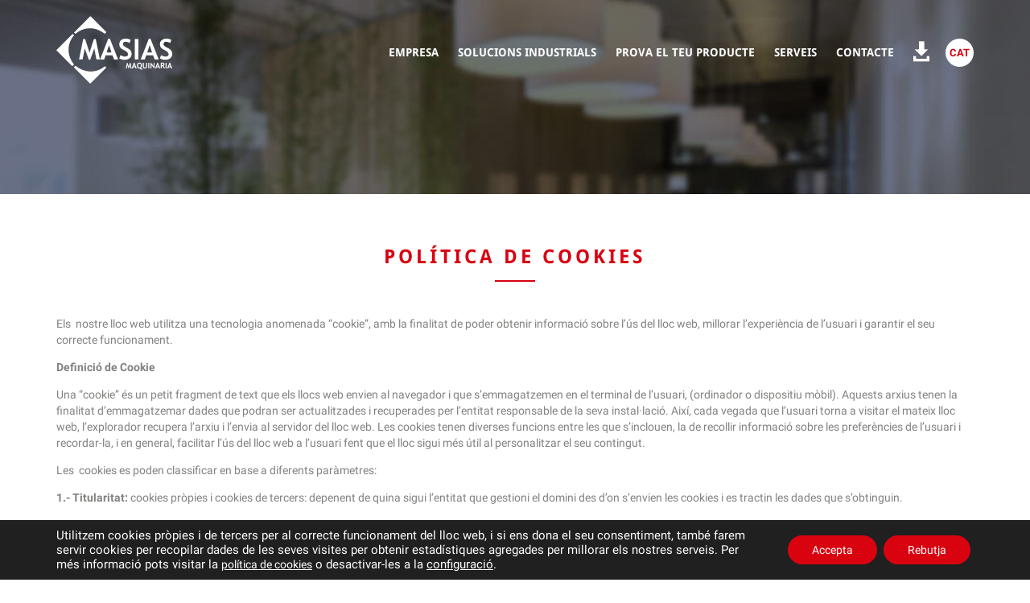

--- FILE ---
content_type: text/html; charset=UTF-8
request_url: https://masiasmaquinaria.com/politica-de-cookies/
body_size: 27242
content:

<!doctype html>
<!--[if IE 7]>
<html class="ie ie7" lang="ca">
<![endif]-->
<!--[if IE 8]>
<html class="ie ie8" lang="ca">
<![endif]-->
<!--[if IE 9]>
<html class="ie9" lang="ca">
<![endif]-->
<!--[if !(IE 7) | !(IE 8) | !(IE 9)  ]><!-->
<html lang="ca" class="">
    <!--<![endif]-->
    <head>
        <meta http-equiv="Content-Type" charset="UTF-8">
        <meta http-equiv="X-UA-Compatible" content="IE=edge">
        <meta name="viewport" content="width=device-width, initial-scale=1, maximum-scale=1.0, user-scalable=0">

        

        <style>
            #body-content {
                -moz-opacity: 0;
                -webkit-opacity: 0;
                opacity: 0;
            }
        </style>

                
        <link rel="apple-touch-icon" sizes="57x57" href="https://masiasmaquinaria.com/wp-content/themes/masias/img/icons/apple-touch-icon-57x57.png">
        <link rel="apple-touch-icon" sizes="60x60" href="https://masiasmaquinaria.com/wp-content/themes/masias/img/icons/apple-touch-icon-60x60.png">
        <link rel="apple-touch-icon" sizes="72x72" href="https://masiasmaquinaria.com/wp-content/themes/masias/img/icons/apple-touch-icon-72x72.png">
        <link rel="apple-touch-icon" sizes="76x76" href="https://masiasmaquinaria.com/wp-content/themes/masias/img/icons/apple-touch-icon-76x76.png">
        <link rel="apple-touch-icon" sizes="114x114" href="https://masiasmaquinaria.com/wp-content/themes/masias/img/icons/apple-touch-icon-114x114.png">
        <link rel="apple-touch-icon" sizes="120x120" href="https://masiasmaquinaria.com/wp-content/themes/masias/img/icons/apple-touch-icon-120x120.png">
        <link rel="apple-touch-icon" sizes="144x144" href="https://masiasmaquinaria.com/wp-content/themes/masias/img/icons/apple-touch-icon-144x144.png">
        <link rel="apple-touch-icon" sizes="152x152" href="https://masiasmaquinaria.com/wp-content/themes/masias/img/icons/apple-touch-icon-152x152.png">
        <link rel="apple-touch-icon" sizes="180x180" href="https://masiasmaquinaria.com/wp-content/themes/masias/img/icons/apple-touch-icon-180x180.png">
        <link rel="icon" type="image/png" href="https://masiasmaquinaria.com/wp-content/themes/masias/img/icons/favicon-32x32.png" sizes="32x32">
        <link rel="icon" type="image/png" href="https://masiasmaquinaria.com/wp-content/themes/masias/img/icons/favicon-194x194.png" sizes="194x194">
        <link rel="icon" type="image/png" href="https://masiasmaquinaria.com/wp-content/themes/masias/img/icons/favicon-96x96.png" sizes="96x96">
        <link rel="icon" type="image/png" href="https://masiasmaquinaria.com/wp-content/themes/masias/img/icons/android-chrome-192x192.png" sizes="192x192">
        <link rel="icon" type="image/png" href="https://masiasmaquinaria.com/wp-content/themes/masias/img/icons/favicon-16x16.png" sizes="16x16">
        <link rel="manifest" href="https://masiasmaquinaria.com/wp-content/themes/masias/img/icons/manifest.json">
        <meta name="msapplication-TileColor" content="#f4f7f0">
        <meta name="msapplication-TileImage" content="https://masiasmaquinaria.com/wp-content/themes/masias/img/icons/mstile-144x144.png">
        <meta name="theme-color" content="#f4f7f0" />
        <meta name="format-detection" content="telephone=no">
        <script type="text/javascript">
            var ajaxurl = 'https://masiasmaquinaria.com/wp-admin/admin-ajax.php';
        </script>
        <meta name='robots' content='noindex, nofollow' />
	<style>img:is([sizes="auto" i], [sizes^="auto," i]) { contain-intrinsic-size: 3000px 1500px }</style>
	<link rel="alternate" hreflang="ca" href="https://masiasmaquinaria.com/politica-de-cookies/" />
<link rel="alternate" hreflang="en-us" href="https://masiasmaquinaria.com/en/cookies-policy/" />
<link rel="alternate" hreflang="es-es" href="https://masiasmaquinaria.com/es/politica-de-cookies/" />
<link rel="alternate" hreflang="fr-fr" href="https://masiasmaquinaria.com/fr/cookies-policy/" />
<link rel="alternate" hreflang="x-default" href="https://masiasmaquinaria.com/politica-de-cookies/" />

	<!-- This site is optimized with the Yoast SEO plugin v25.8 - https://yoast.com/wordpress/plugins/seo/ -->
	<title>Política de cookies - Masias Maquinaria</title>
	<meta property="og:locale" content="ca_ES" />
	<meta property="og:type" content="article" />
	<meta property="og:title" content="Política de cookies - Masias Maquinaria" />
	<meta property="og:description" content="Els&nbsp; nostre lloc web utilitza una tecnologia anomenada &#8220;cookie&#8221;, amb la finalitat de poder obtenir informació sobre l&#8217;ús del lloc web, millorar l’experiència de l’usuari i garantir el seu correcte funcionament. Definició de Cookie Una “cookie” és un petit fragment de text que els llocs web envien al navegador i que s&#8217;emmagatzemen en el terminal [&hellip;]" />
	<meta property="og:url" content="https://masiasmaquinaria.com/politica-de-cookies/" />
	<meta property="og:site_name" content="Masias Maquinaria" />
	<meta property="article:modified_time" content="2021-02-01T11:42:14+00:00" />
	<meta name="twitter:card" content="summary_large_image" />
	<meta name="twitter:label1" content="Temps estimat de lectura" />
	<meta name="twitter:data1" content="5 minuts" />
	<script type="application/ld+json" class="yoast-schema-graph">{"@context":"https://schema.org","@graph":[{"@type":"WebPage","@id":"https://masiasmaquinaria.com/politica-de-cookies/","url":"https://masiasmaquinaria.com/politica-de-cookies/","name":"Política de cookies - Masias Maquinaria","isPartOf":{"@id":"https://masiasmaquinaria.com/#website"},"datePublished":"2018-11-06T09:05:07+00:00","dateModified":"2021-02-01T11:42:14+00:00","breadcrumb":{"@id":"https://masiasmaquinaria.com/politica-de-cookies/#breadcrumb"},"inLanguage":"ca","potentialAction":[{"@type":"ReadAction","target":["https://masiasmaquinaria.com/politica-de-cookies/"]}]},{"@type":"BreadcrumbList","@id":"https://masiasmaquinaria.com/politica-de-cookies/#breadcrumb","itemListElement":[{"@type":"ListItem","position":1,"name":"Inici","item":"https://masiasmaquinaria.com/"},{"@type":"ListItem","position":2,"name":"Política de cookies"}]},{"@type":"WebSite","@id":"https://masiasmaquinaria.com/#website","url":"https://masiasmaquinaria.com/","name":"Masias Maquinaria","description":"Tecnologies pel tractament i farciment de fibra","publisher":{"@id":"https://masiasmaquinaria.com/#organization"},"potentialAction":[{"@type":"SearchAction","target":{"@type":"EntryPoint","urlTemplate":"https://masiasmaquinaria.com/?s={search_term_string}"},"query-input":{"@type":"PropertyValueSpecification","valueRequired":true,"valueName":"search_term_string"}}],"inLanguage":"ca"},{"@type":"Organization","@id":"https://masiasmaquinaria.com/#organization","name":"Masias Maquinaria","url":"https://masiasmaquinaria.com/","logo":{"@type":"ImageObject","inLanguage":"ca","@id":"https://masiasmaquinaria.com/#/schema/logo/image/","url":"https://masiasmaquinaria.com/wp-content/uploads/logomasias_landing.png","contentUrl":"https://masiasmaquinaria.com/wp-content/uploads/logomasias_landing.png","width":201,"height":119,"caption":"Masias Maquinaria"},"image":{"@id":"https://masiasmaquinaria.com/#/schema/logo/image/"}}]}</script>
	<!-- / Yoast SEO plugin. -->


		<!-- This site uses the Google Analytics by MonsterInsights plugin v9.7.0 - Using Analytics tracking - https://www.monsterinsights.com/ -->
							<script src="//www.googletagmanager.com/gtag/js?id=G-MM0EH398LP"  data-cfasync="false" data-wpfc-render="false" type="text/javascript" async></script>
			<script data-cfasync="false" data-wpfc-render="false" type="text/javascript">
				var mi_version = '9.7.0';
				var mi_track_user = true;
				var mi_no_track_reason = '';
								var MonsterInsightsDefaultLocations = {"page_location":"https:\/\/masiasmaquinaria.com\/politica-de-cookies\/"};
								if ( typeof MonsterInsightsPrivacyGuardFilter === 'function' ) {
					var MonsterInsightsLocations = (typeof MonsterInsightsExcludeQuery === 'object') ? MonsterInsightsPrivacyGuardFilter( MonsterInsightsExcludeQuery ) : MonsterInsightsPrivacyGuardFilter( MonsterInsightsDefaultLocations );
				} else {
					var MonsterInsightsLocations = (typeof MonsterInsightsExcludeQuery === 'object') ? MonsterInsightsExcludeQuery : MonsterInsightsDefaultLocations;
				}

								var disableStrs = [
										'ga-disable-G-MM0EH398LP',
									];

				/* Function to detect opted out users */
				function __gtagTrackerIsOptedOut() {
					for (var index = 0; index < disableStrs.length; index++) {
						if (document.cookie.indexOf(disableStrs[index] + '=true') > -1) {
							return true;
						}
					}

					return false;
				}

				/* Disable tracking if the opt-out cookie exists. */
				if (__gtagTrackerIsOptedOut()) {
					for (var index = 0; index < disableStrs.length; index++) {
						window[disableStrs[index]] = true;
					}
				}

				/* Opt-out function */
				function __gtagTrackerOptout() {
					for (var index = 0; index < disableStrs.length; index++) {
						document.cookie = disableStrs[index] + '=true; expires=Thu, 31 Dec 2099 23:59:59 UTC; path=/';
						window[disableStrs[index]] = true;
					}
				}

				if ('undefined' === typeof gaOptout) {
					function gaOptout() {
						__gtagTrackerOptout();
					}
				}
								window.dataLayer = window.dataLayer || [];

				window.MonsterInsightsDualTracker = {
					helpers: {},
					trackers: {},
				};
				if (mi_track_user) {
					function __gtagDataLayer() {
						dataLayer.push(arguments);
					}

					function __gtagTracker(type, name, parameters) {
						if (!parameters) {
							parameters = {};
						}

						if (parameters.send_to) {
							__gtagDataLayer.apply(null, arguments);
							return;
						}

						if (type === 'event') {
														parameters.send_to = monsterinsights_frontend.v4_id;
							var hookName = name;
							if (typeof parameters['event_category'] !== 'undefined') {
								hookName = parameters['event_category'] + ':' + name;
							}

							if (typeof MonsterInsightsDualTracker.trackers[hookName] !== 'undefined') {
								MonsterInsightsDualTracker.trackers[hookName](parameters);
							} else {
								__gtagDataLayer('event', name, parameters);
							}
							
						} else {
							__gtagDataLayer.apply(null, arguments);
						}
					}

					__gtagTracker('js', new Date());
					__gtagTracker('set', {
						'developer_id.dZGIzZG': true,
											});
					if ( MonsterInsightsLocations.page_location ) {
						__gtagTracker('set', MonsterInsightsLocations);
					}
										__gtagTracker('config', 'G-MM0EH398LP', {"forceSSL":"true","link_attribution":"true"} );
										window.gtag = __gtagTracker;										(function () {
						/* https://developers.google.com/analytics/devguides/collection/analyticsjs/ */
						/* ga and __gaTracker compatibility shim. */
						var noopfn = function () {
							return null;
						};
						var newtracker = function () {
							return new Tracker();
						};
						var Tracker = function () {
							return null;
						};
						var p = Tracker.prototype;
						p.get = noopfn;
						p.set = noopfn;
						p.send = function () {
							var args = Array.prototype.slice.call(arguments);
							args.unshift('send');
							__gaTracker.apply(null, args);
						};
						var __gaTracker = function () {
							var len = arguments.length;
							if (len === 0) {
								return;
							}
							var f = arguments[len - 1];
							if (typeof f !== 'object' || f === null || typeof f.hitCallback !== 'function') {
								if ('send' === arguments[0]) {
									var hitConverted, hitObject = false, action;
									if ('event' === arguments[1]) {
										if ('undefined' !== typeof arguments[3]) {
											hitObject = {
												'eventAction': arguments[3],
												'eventCategory': arguments[2],
												'eventLabel': arguments[4],
												'value': arguments[5] ? arguments[5] : 1,
											}
										}
									}
									if ('pageview' === arguments[1]) {
										if ('undefined' !== typeof arguments[2]) {
											hitObject = {
												'eventAction': 'page_view',
												'page_path': arguments[2],
											}
										}
									}
									if (typeof arguments[2] === 'object') {
										hitObject = arguments[2];
									}
									if (typeof arguments[5] === 'object') {
										Object.assign(hitObject, arguments[5]);
									}
									if ('undefined' !== typeof arguments[1].hitType) {
										hitObject = arguments[1];
										if ('pageview' === hitObject.hitType) {
											hitObject.eventAction = 'page_view';
										}
									}
									if (hitObject) {
										action = 'timing' === arguments[1].hitType ? 'timing_complete' : hitObject.eventAction;
										hitConverted = mapArgs(hitObject);
										__gtagTracker('event', action, hitConverted);
									}
								}
								return;
							}

							function mapArgs(args) {
								var arg, hit = {};
								var gaMap = {
									'eventCategory': 'event_category',
									'eventAction': 'event_action',
									'eventLabel': 'event_label',
									'eventValue': 'event_value',
									'nonInteraction': 'non_interaction',
									'timingCategory': 'event_category',
									'timingVar': 'name',
									'timingValue': 'value',
									'timingLabel': 'event_label',
									'page': 'page_path',
									'location': 'page_location',
									'title': 'page_title',
									'referrer' : 'page_referrer',
								};
								for (arg in args) {
																		if (!(!args.hasOwnProperty(arg) || !gaMap.hasOwnProperty(arg))) {
										hit[gaMap[arg]] = args[arg];
									} else {
										hit[arg] = args[arg];
									}
								}
								return hit;
							}

							try {
								f.hitCallback();
							} catch (ex) {
							}
						};
						__gaTracker.create = newtracker;
						__gaTracker.getByName = newtracker;
						__gaTracker.getAll = function () {
							return [];
						};
						__gaTracker.remove = noopfn;
						__gaTracker.loaded = true;
						window['__gaTracker'] = __gaTracker;
					})();
									} else {
										console.log("");
					(function () {
						function __gtagTracker() {
							return null;
						}

						window['__gtagTracker'] = __gtagTracker;
						window['gtag'] = __gtagTracker;
					})();
									}
			</script>
			
							<!-- / Google Analytics by MonsterInsights -->
		<script type="text/javascript">
/* <![CDATA[ */
window._wpemojiSettings = {"baseUrl":"https:\/\/s.w.org\/images\/core\/emoji\/16.0.1\/72x72\/","ext":".png","svgUrl":"https:\/\/s.w.org\/images\/core\/emoji\/16.0.1\/svg\/","svgExt":".svg","source":{"concatemoji":"https:\/\/masiasmaquinaria.com\/wp-includes\/js\/wp-emoji-release.min.js?ver=6.8.3"}};
/*! This file is auto-generated */
!function(s,n){var o,i,e;function c(e){try{var t={supportTests:e,timestamp:(new Date).valueOf()};sessionStorage.setItem(o,JSON.stringify(t))}catch(e){}}function p(e,t,n){e.clearRect(0,0,e.canvas.width,e.canvas.height),e.fillText(t,0,0);var t=new Uint32Array(e.getImageData(0,0,e.canvas.width,e.canvas.height).data),a=(e.clearRect(0,0,e.canvas.width,e.canvas.height),e.fillText(n,0,0),new Uint32Array(e.getImageData(0,0,e.canvas.width,e.canvas.height).data));return t.every(function(e,t){return e===a[t]})}function u(e,t){e.clearRect(0,0,e.canvas.width,e.canvas.height),e.fillText(t,0,0);for(var n=e.getImageData(16,16,1,1),a=0;a<n.data.length;a++)if(0!==n.data[a])return!1;return!0}function f(e,t,n,a){switch(t){case"flag":return n(e,"\ud83c\udff3\ufe0f\u200d\u26a7\ufe0f","\ud83c\udff3\ufe0f\u200b\u26a7\ufe0f")?!1:!n(e,"\ud83c\udde8\ud83c\uddf6","\ud83c\udde8\u200b\ud83c\uddf6")&&!n(e,"\ud83c\udff4\udb40\udc67\udb40\udc62\udb40\udc65\udb40\udc6e\udb40\udc67\udb40\udc7f","\ud83c\udff4\u200b\udb40\udc67\u200b\udb40\udc62\u200b\udb40\udc65\u200b\udb40\udc6e\u200b\udb40\udc67\u200b\udb40\udc7f");case"emoji":return!a(e,"\ud83e\udedf")}return!1}function g(e,t,n,a){var r="undefined"!=typeof WorkerGlobalScope&&self instanceof WorkerGlobalScope?new OffscreenCanvas(300,150):s.createElement("canvas"),o=r.getContext("2d",{willReadFrequently:!0}),i=(o.textBaseline="top",o.font="600 32px Arial",{});return e.forEach(function(e){i[e]=t(o,e,n,a)}),i}function t(e){var t=s.createElement("script");t.src=e,t.defer=!0,s.head.appendChild(t)}"undefined"!=typeof Promise&&(o="wpEmojiSettingsSupports",i=["flag","emoji"],n.supports={everything:!0,everythingExceptFlag:!0},e=new Promise(function(e){s.addEventListener("DOMContentLoaded",e,{once:!0})}),new Promise(function(t){var n=function(){try{var e=JSON.parse(sessionStorage.getItem(o));if("object"==typeof e&&"number"==typeof e.timestamp&&(new Date).valueOf()<e.timestamp+604800&&"object"==typeof e.supportTests)return e.supportTests}catch(e){}return null}();if(!n){if("undefined"!=typeof Worker&&"undefined"!=typeof OffscreenCanvas&&"undefined"!=typeof URL&&URL.createObjectURL&&"undefined"!=typeof Blob)try{var e="postMessage("+g.toString()+"("+[JSON.stringify(i),f.toString(),p.toString(),u.toString()].join(",")+"));",a=new Blob([e],{type:"text/javascript"}),r=new Worker(URL.createObjectURL(a),{name:"wpTestEmojiSupports"});return void(r.onmessage=function(e){c(n=e.data),r.terminate(),t(n)})}catch(e){}c(n=g(i,f,p,u))}t(n)}).then(function(e){for(var t in e)n.supports[t]=e[t],n.supports.everything=n.supports.everything&&n.supports[t],"flag"!==t&&(n.supports.everythingExceptFlag=n.supports.everythingExceptFlag&&n.supports[t]);n.supports.everythingExceptFlag=n.supports.everythingExceptFlag&&!n.supports.flag,n.DOMReady=!1,n.readyCallback=function(){n.DOMReady=!0}}).then(function(){return e}).then(function(){var e;n.supports.everything||(n.readyCallback(),(e=n.source||{}).concatemoji?t(e.concatemoji):e.wpemoji&&e.twemoji&&(t(e.twemoji),t(e.wpemoji)))}))}((window,document),window._wpemojiSettings);
/* ]]> */
</script>

<style id='wp-emoji-styles-inline-css' type='text/css'>

	img.wp-smiley, img.emoji {
		display: inline !important;
		border: none !important;
		box-shadow: none !important;
		height: 1em !important;
		width: 1em !important;
		margin: 0 0.07em !important;
		vertical-align: -0.1em !important;
		background: none !important;
		padding: 0 !important;
	}
</style>
<link rel='stylesheet' id='wp-block-library-css' href='https://masiasmaquinaria.com/wp-includes/css/dist/block-library/style.min.css?ver=6.8.3' type='text/css' media='all' />
<style id='classic-theme-styles-inline-css' type='text/css'>
/*! This file is auto-generated */
.wp-block-button__link{color:#fff;background-color:#32373c;border-radius:9999px;box-shadow:none;text-decoration:none;padding:calc(.667em + 2px) calc(1.333em + 2px);font-size:1.125em}.wp-block-file__button{background:#32373c;color:#fff;text-decoration:none}
</style>
<style id='global-styles-inline-css' type='text/css'>
:root{--wp--preset--aspect-ratio--square: 1;--wp--preset--aspect-ratio--4-3: 4/3;--wp--preset--aspect-ratio--3-4: 3/4;--wp--preset--aspect-ratio--3-2: 3/2;--wp--preset--aspect-ratio--2-3: 2/3;--wp--preset--aspect-ratio--16-9: 16/9;--wp--preset--aspect-ratio--9-16: 9/16;--wp--preset--color--black: #000000;--wp--preset--color--cyan-bluish-gray: #abb8c3;--wp--preset--color--white: #ffffff;--wp--preset--color--pale-pink: #f78da7;--wp--preset--color--vivid-red: #cf2e2e;--wp--preset--color--luminous-vivid-orange: #ff6900;--wp--preset--color--luminous-vivid-amber: #fcb900;--wp--preset--color--light-green-cyan: #7bdcb5;--wp--preset--color--vivid-green-cyan: #00d084;--wp--preset--color--pale-cyan-blue: #8ed1fc;--wp--preset--color--vivid-cyan-blue: #0693e3;--wp--preset--color--vivid-purple: #9b51e0;--wp--preset--gradient--vivid-cyan-blue-to-vivid-purple: linear-gradient(135deg,rgba(6,147,227,1) 0%,rgb(155,81,224) 100%);--wp--preset--gradient--light-green-cyan-to-vivid-green-cyan: linear-gradient(135deg,rgb(122,220,180) 0%,rgb(0,208,130) 100%);--wp--preset--gradient--luminous-vivid-amber-to-luminous-vivid-orange: linear-gradient(135deg,rgba(252,185,0,1) 0%,rgba(255,105,0,1) 100%);--wp--preset--gradient--luminous-vivid-orange-to-vivid-red: linear-gradient(135deg,rgba(255,105,0,1) 0%,rgb(207,46,46) 100%);--wp--preset--gradient--very-light-gray-to-cyan-bluish-gray: linear-gradient(135deg,rgb(238,238,238) 0%,rgb(169,184,195) 100%);--wp--preset--gradient--cool-to-warm-spectrum: linear-gradient(135deg,rgb(74,234,220) 0%,rgb(151,120,209) 20%,rgb(207,42,186) 40%,rgb(238,44,130) 60%,rgb(251,105,98) 80%,rgb(254,248,76) 100%);--wp--preset--gradient--blush-light-purple: linear-gradient(135deg,rgb(255,206,236) 0%,rgb(152,150,240) 100%);--wp--preset--gradient--blush-bordeaux: linear-gradient(135deg,rgb(254,205,165) 0%,rgb(254,45,45) 50%,rgb(107,0,62) 100%);--wp--preset--gradient--luminous-dusk: linear-gradient(135deg,rgb(255,203,112) 0%,rgb(199,81,192) 50%,rgb(65,88,208) 100%);--wp--preset--gradient--pale-ocean: linear-gradient(135deg,rgb(255,245,203) 0%,rgb(182,227,212) 50%,rgb(51,167,181) 100%);--wp--preset--gradient--electric-grass: linear-gradient(135deg,rgb(202,248,128) 0%,rgb(113,206,126) 100%);--wp--preset--gradient--midnight: linear-gradient(135deg,rgb(2,3,129) 0%,rgb(40,116,252) 100%);--wp--preset--font-size--small: 13px;--wp--preset--font-size--medium: 20px;--wp--preset--font-size--large: 36px;--wp--preset--font-size--x-large: 42px;--wp--preset--spacing--20: 0.44rem;--wp--preset--spacing--30: 0.67rem;--wp--preset--spacing--40: 1rem;--wp--preset--spacing--50: 1.5rem;--wp--preset--spacing--60: 2.25rem;--wp--preset--spacing--70: 3.38rem;--wp--preset--spacing--80: 5.06rem;--wp--preset--shadow--natural: 6px 6px 9px rgba(0, 0, 0, 0.2);--wp--preset--shadow--deep: 12px 12px 50px rgba(0, 0, 0, 0.4);--wp--preset--shadow--sharp: 6px 6px 0px rgba(0, 0, 0, 0.2);--wp--preset--shadow--outlined: 6px 6px 0px -3px rgba(255, 255, 255, 1), 6px 6px rgba(0, 0, 0, 1);--wp--preset--shadow--crisp: 6px 6px 0px rgba(0, 0, 0, 1);}:where(.is-layout-flex){gap: 0.5em;}:where(.is-layout-grid){gap: 0.5em;}body .is-layout-flex{display: flex;}.is-layout-flex{flex-wrap: wrap;align-items: center;}.is-layout-flex > :is(*, div){margin: 0;}body .is-layout-grid{display: grid;}.is-layout-grid > :is(*, div){margin: 0;}:where(.wp-block-columns.is-layout-flex){gap: 2em;}:where(.wp-block-columns.is-layout-grid){gap: 2em;}:where(.wp-block-post-template.is-layout-flex){gap: 1.25em;}:where(.wp-block-post-template.is-layout-grid){gap: 1.25em;}.has-black-color{color: var(--wp--preset--color--black) !important;}.has-cyan-bluish-gray-color{color: var(--wp--preset--color--cyan-bluish-gray) !important;}.has-white-color{color: var(--wp--preset--color--white) !important;}.has-pale-pink-color{color: var(--wp--preset--color--pale-pink) !important;}.has-vivid-red-color{color: var(--wp--preset--color--vivid-red) !important;}.has-luminous-vivid-orange-color{color: var(--wp--preset--color--luminous-vivid-orange) !important;}.has-luminous-vivid-amber-color{color: var(--wp--preset--color--luminous-vivid-amber) !important;}.has-light-green-cyan-color{color: var(--wp--preset--color--light-green-cyan) !important;}.has-vivid-green-cyan-color{color: var(--wp--preset--color--vivid-green-cyan) !important;}.has-pale-cyan-blue-color{color: var(--wp--preset--color--pale-cyan-blue) !important;}.has-vivid-cyan-blue-color{color: var(--wp--preset--color--vivid-cyan-blue) !important;}.has-vivid-purple-color{color: var(--wp--preset--color--vivid-purple) !important;}.has-black-background-color{background-color: var(--wp--preset--color--black) !important;}.has-cyan-bluish-gray-background-color{background-color: var(--wp--preset--color--cyan-bluish-gray) !important;}.has-white-background-color{background-color: var(--wp--preset--color--white) !important;}.has-pale-pink-background-color{background-color: var(--wp--preset--color--pale-pink) !important;}.has-vivid-red-background-color{background-color: var(--wp--preset--color--vivid-red) !important;}.has-luminous-vivid-orange-background-color{background-color: var(--wp--preset--color--luminous-vivid-orange) !important;}.has-luminous-vivid-amber-background-color{background-color: var(--wp--preset--color--luminous-vivid-amber) !important;}.has-light-green-cyan-background-color{background-color: var(--wp--preset--color--light-green-cyan) !important;}.has-vivid-green-cyan-background-color{background-color: var(--wp--preset--color--vivid-green-cyan) !important;}.has-pale-cyan-blue-background-color{background-color: var(--wp--preset--color--pale-cyan-blue) !important;}.has-vivid-cyan-blue-background-color{background-color: var(--wp--preset--color--vivid-cyan-blue) !important;}.has-vivid-purple-background-color{background-color: var(--wp--preset--color--vivid-purple) !important;}.has-black-border-color{border-color: var(--wp--preset--color--black) !important;}.has-cyan-bluish-gray-border-color{border-color: var(--wp--preset--color--cyan-bluish-gray) !important;}.has-white-border-color{border-color: var(--wp--preset--color--white) !important;}.has-pale-pink-border-color{border-color: var(--wp--preset--color--pale-pink) !important;}.has-vivid-red-border-color{border-color: var(--wp--preset--color--vivid-red) !important;}.has-luminous-vivid-orange-border-color{border-color: var(--wp--preset--color--luminous-vivid-orange) !important;}.has-luminous-vivid-amber-border-color{border-color: var(--wp--preset--color--luminous-vivid-amber) !important;}.has-light-green-cyan-border-color{border-color: var(--wp--preset--color--light-green-cyan) !important;}.has-vivid-green-cyan-border-color{border-color: var(--wp--preset--color--vivid-green-cyan) !important;}.has-pale-cyan-blue-border-color{border-color: var(--wp--preset--color--pale-cyan-blue) !important;}.has-vivid-cyan-blue-border-color{border-color: var(--wp--preset--color--vivid-cyan-blue) !important;}.has-vivid-purple-border-color{border-color: var(--wp--preset--color--vivid-purple) !important;}.has-vivid-cyan-blue-to-vivid-purple-gradient-background{background: var(--wp--preset--gradient--vivid-cyan-blue-to-vivid-purple) !important;}.has-light-green-cyan-to-vivid-green-cyan-gradient-background{background: var(--wp--preset--gradient--light-green-cyan-to-vivid-green-cyan) !important;}.has-luminous-vivid-amber-to-luminous-vivid-orange-gradient-background{background: var(--wp--preset--gradient--luminous-vivid-amber-to-luminous-vivid-orange) !important;}.has-luminous-vivid-orange-to-vivid-red-gradient-background{background: var(--wp--preset--gradient--luminous-vivid-orange-to-vivid-red) !important;}.has-very-light-gray-to-cyan-bluish-gray-gradient-background{background: var(--wp--preset--gradient--very-light-gray-to-cyan-bluish-gray) !important;}.has-cool-to-warm-spectrum-gradient-background{background: var(--wp--preset--gradient--cool-to-warm-spectrum) !important;}.has-blush-light-purple-gradient-background{background: var(--wp--preset--gradient--blush-light-purple) !important;}.has-blush-bordeaux-gradient-background{background: var(--wp--preset--gradient--blush-bordeaux) !important;}.has-luminous-dusk-gradient-background{background: var(--wp--preset--gradient--luminous-dusk) !important;}.has-pale-ocean-gradient-background{background: var(--wp--preset--gradient--pale-ocean) !important;}.has-electric-grass-gradient-background{background: var(--wp--preset--gradient--electric-grass) !important;}.has-midnight-gradient-background{background: var(--wp--preset--gradient--midnight) !important;}.has-small-font-size{font-size: var(--wp--preset--font-size--small) !important;}.has-medium-font-size{font-size: var(--wp--preset--font-size--medium) !important;}.has-large-font-size{font-size: var(--wp--preset--font-size--large) !important;}.has-x-large-font-size{font-size: var(--wp--preset--font-size--x-large) !important;}
:where(.wp-block-post-template.is-layout-flex){gap: 1.25em;}:where(.wp-block-post-template.is-layout-grid){gap: 1.25em;}
:where(.wp-block-columns.is-layout-flex){gap: 2em;}:where(.wp-block-columns.is-layout-grid){gap: 2em;}
:root :where(.wp-block-pullquote){font-size: 1.5em;line-height: 1.6;}
</style>
<link rel='stylesheet' id='styles-css' href='https://masiasmaquinaria.com/wp-content/themes/masias/style.css?ver=6.8.3' type='text/css' media='all' />
<link rel='stylesheet' id='moove_gdpr_frontend-css' href='https://masiasmaquinaria.com/wp-content/plugins/gdpr-cookie-compliance/dist/styles/gdpr-main-nf.css?ver=5.0.5' type='text/css' media='all' />
<style id='moove_gdpr_frontend-inline-css' type='text/css'>
				#moove_gdpr_cookie_modal .moove-gdpr-modal-content .moove-gdpr-tab-main h3.tab-title, 
				#moove_gdpr_cookie_modal .moove-gdpr-modal-content .moove-gdpr-tab-main span.tab-title,
				#moove_gdpr_cookie_modal .moove-gdpr-modal-content .moove-gdpr-modal-left-content #moove-gdpr-menu li a, 
				#moove_gdpr_cookie_modal .moove-gdpr-modal-content .moove-gdpr-modal-left-content #moove-gdpr-menu li button,
				#moove_gdpr_cookie_modal .moove-gdpr-modal-content .moove-gdpr-modal-left-content .moove-gdpr-branding-cnt a,
				#moove_gdpr_cookie_modal .moove-gdpr-modal-content .moove-gdpr-modal-footer-content .moove-gdpr-button-holder a.mgbutton, 
				#moove_gdpr_cookie_modal .moove-gdpr-modal-content .moove-gdpr-modal-footer-content .moove-gdpr-button-holder button.mgbutton,
				#moove_gdpr_cookie_modal .cookie-switch .cookie-slider:after, 
				#moove_gdpr_cookie_modal .cookie-switch .slider:after, 
				#moove_gdpr_cookie_modal .switch .cookie-slider:after, 
				#moove_gdpr_cookie_modal .switch .slider:after,
				#moove_gdpr_cookie_info_bar .moove-gdpr-info-bar-container .moove-gdpr-info-bar-content p, 
				#moove_gdpr_cookie_info_bar .moove-gdpr-info-bar-container .moove-gdpr-info-bar-content p a,
				#moove_gdpr_cookie_info_bar .moove-gdpr-info-bar-container .moove-gdpr-info-bar-content a.mgbutton, 
				#moove_gdpr_cookie_info_bar .moove-gdpr-info-bar-container .moove-gdpr-info-bar-content button.mgbutton,
				#moove_gdpr_cookie_modal .moove-gdpr-modal-content .moove-gdpr-tab-main .moove-gdpr-tab-main-content h1, 
				#moove_gdpr_cookie_modal .moove-gdpr-modal-content .moove-gdpr-tab-main .moove-gdpr-tab-main-content h2, 
				#moove_gdpr_cookie_modal .moove-gdpr-modal-content .moove-gdpr-tab-main .moove-gdpr-tab-main-content h3, 
				#moove_gdpr_cookie_modal .moove-gdpr-modal-content .moove-gdpr-tab-main .moove-gdpr-tab-main-content h4, 
				#moove_gdpr_cookie_modal .moove-gdpr-modal-content .moove-gdpr-tab-main .moove-gdpr-tab-main-content h5, 
				#moove_gdpr_cookie_modal .moove-gdpr-modal-content .moove-gdpr-tab-main .moove-gdpr-tab-main-content h6,
				#moove_gdpr_cookie_modal .moove-gdpr-modal-content.moove_gdpr_modal_theme_v2 .moove-gdpr-modal-title .tab-title,
				#moove_gdpr_cookie_modal .moove-gdpr-modal-content.moove_gdpr_modal_theme_v2 .moove-gdpr-tab-main h3.tab-title, 
				#moove_gdpr_cookie_modal .moove-gdpr-modal-content.moove_gdpr_modal_theme_v2 .moove-gdpr-tab-main span.tab-title,
				#moove_gdpr_cookie_modal .moove-gdpr-modal-content.moove_gdpr_modal_theme_v2 .moove-gdpr-branding-cnt a {
					font-weight: inherit				}
			#moove_gdpr_cookie_modal,#moove_gdpr_cookie_info_bar,.gdpr_cookie_settings_shortcode_content{font-family:inherit}#moove_gdpr_save_popup_settings_button{background-color:#373737;color:#fff}#moove_gdpr_save_popup_settings_button:hover{background-color:#000}#moove_gdpr_cookie_info_bar .moove-gdpr-info-bar-container .moove-gdpr-info-bar-content a.mgbutton,#moove_gdpr_cookie_info_bar .moove-gdpr-info-bar-container .moove-gdpr-info-bar-content button.mgbutton{background-color:#d90310}#moove_gdpr_cookie_modal .moove-gdpr-modal-content .moove-gdpr-modal-footer-content .moove-gdpr-button-holder a.mgbutton,#moove_gdpr_cookie_modal .moove-gdpr-modal-content .moove-gdpr-modal-footer-content .moove-gdpr-button-holder button.mgbutton,.gdpr_cookie_settings_shortcode_content .gdpr-shr-button.button-green{background-color:#d90310;border-color:#d90310}#moove_gdpr_cookie_modal .moove-gdpr-modal-content .moove-gdpr-modal-footer-content .moove-gdpr-button-holder a.mgbutton:hover,#moove_gdpr_cookie_modal .moove-gdpr-modal-content .moove-gdpr-modal-footer-content .moove-gdpr-button-holder button.mgbutton:hover,.gdpr_cookie_settings_shortcode_content .gdpr-shr-button.button-green:hover{background-color:#fff;color:#d90310}#moove_gdpr_cookie_modal .moove-gdpr-modal-content .moove-gdpr-modal-close i,#moove_gdpr_cookie_modal .moove-gdpr-modal-content .moove-gdpr-modal-close span.gdpr-icon{background-color:#d90310;border:1px solid #d90310}#moove_gdpr_cookie_info_bar span.change-settings-button.focus-g,#moove_gdpr_cookie_info_bar span.change-settings-button:focus,#moove_gdpr_cookie_info_bar button.change-settings-button.focus-g,#moove_gdpr_cookie_info_bar button.change-settings-button:focus{-webkit-box-shadow:0 0 1px 3px #d90310;-moz-box-shadow:0 0 1px 3px #d90310;box-shadow:0 0 1px 3px #d90310}#moove_gdpr_cookie_modal .moove-gdpr-modal-content .moove-gdpr-modal-close i:hover,#moove_gdpr_cookie_modal .moove-gdpr-modal-content .moove-gdpr-modal-close span.gdpr-icon:hover,#moove_gdpr_cookie_info_bar span[data-href]>u.change-settings-button{color:#d90310}#moove_gdpr_cookie_modal .moove-gdpr-modal-content .moove-gdpr-modal-left-content #moove-gdpr-menu li.menu-item-selected a span.gdpr-icon,#moove_gdpr_cookie_modal .moove-gdpr-modal-content .moove-gdpr-modal-left-content #moove-gdpr-menu li.menu-item-selected button span.gdpr-icon{color:inherit}#moove_gdpr_cookie_modal .moove-gdpr-modal-content .moove-gdpr-modal-left-content #moove-gdpr-menu li a span.gdpr-icon,#moove_gdpr_cookie_modal .moove-gdpr-modal-content .moove-gdpr-modal-left-content #moove-gdpr-menu li button span.gdpr-icon{color:inherit}#moove_gdpr_cookie_modal .gdpr-acc-link{line-height:0;font-size:0;color:transparent;position:absolute}#moove_gdpr_cookie_modal .moove-gdpr-modal-content .moove-gdpr-modal-close:hover i,#moove_gdpr_cookie_modal .moove-gdpr-modal-content .moove-gdpr-modal-left-content #moove-gdpr-menu li a,#moove_gdpr_cookie_modal .moove-gdpr-modal-content .moove-gdpr-modal-left-content #moove-gdpr-menu li button,#moove_gdpr_cookie_modal .moove-gdpr-modal-content .moove-gdpr-modal-left-content #moove-gdpr-menu li button i,#moove_gdpr_cookie_modal .moove-gdpr-modal-content .moove-gdpr-modal-left-content #moove-gdpr-menu li a i,#moove_gdpr_cookie_modal .moove-gdpr-modal-content .moove-gdpr-tab-main .moove-gdpr-tab-main-content a:hover,#moove_gdpr_cookie_info_bar.moove-gdpr-dark-scheme .moove-gdpr-info-bar-container .moove-gdpr-info-bar-content a.mgbutton:hover,#moove_gdpr_cookie_info_bar.moove-gdpr-dark-scheme .moove-gdpr-info-bar-container .moove-gdpr-info-bar-content button.mgbutton:hover,#moove_gdpr_cookie_info_bar.moove-gdpr-dark-scheme .moove-gdpr-info-bar-container .moove-gdpr-info-bar-content a:hover,#moove_gdpr_cookie_info_bar.moove-gdpr-dark-scheme .moove-gdpr-info-bar-container .moove-gdpr-info-bar-content button:hover,#moove_gdpr_cookie_info_bar.moove-gdpr-dark-scheme .moove-gdpr-info-bar-container .moove-gdpr-info-bar-content span.change-settings-button:hover,#moove_gdpr_cookie_info_bar.moove-gdpr-dark-scheme .moove-gdpr-info-bar-container .moove-gdpr-info-bar-content button.change-settings-button:hover,#moove_gdpr_cookie_info_bar.moove-gdpr-dark-scheme .moove-gdpr-info-bar-container .moove-gdpr-info-bar-content u.change-settings-button:hover,#moove_gdpr_cookie_info_bar span[data-href]>u.change-settings-button,#moove_gdpr_cookie_info_bar.moove-gdpr-dark-scheme .moove-gdpr-info-bar-container .moove-gdpr-info-bar-content a.mgbutton.focus-g,#moove_gdpr_cookie_info_bar.moove-gdpr-dark-scheme .moove-gdpr-info-bar-container .moove-gdpr-info-bar-content button.mgbutton.focus-g,#moove_gdpr_cookie_info_bar.moove-gdpr-dark-scheme .moove-gdpr-info-bar-container .moove-gdpr-info-bar-content a.focus-g,#moove_gdpr_cookie_info_bar.moove-gdpr-dark-scheme .moove-gdpr-info-bar-container .moove-gdpr-info-bar-content button.focus-g,#moove_gdpr_cookie_info_bar.moove-gdpr-dark-scheme .moove-gdpr-info-bar-container .moove-gdpr-info-bar-content a.mgbutton:focus,#moove_gdpr_cookie_info_bar.moove-gdpr-dark-scheme .moove-gdpr-info-bar-container .moove-gdpr-info-bar-content button.mgbutton:focus,#moove_gdpr_cookie_info_bar.moove-gdpr-dark-scheme .moove-gdpr-info-bar-container .moove-gdpr-info-bar-content a:focus,#moove_gdpr_cookie_info_bar.moove-gdpr-dark-scheme .moove-gdpr-info-bar-container .moove-gdpr-info-bar-content button:focus,#moove_gdpr_cookie_info_bar.moove-gdpr-dark-scheme .moove-gdpr-info-bar-container .moove-gdpr-info-bar-content span.change-settings-button.focus-g,span.change-settings-button:focus,button.change-settings-button.focus-g,button.change-settings-button:focus,#moove_gdpr_cookie_info_bar.moove-gdpr-dark-scheme .moove-gdpr-info-bar-container .moove-gdpr-info-bar-content u.change-settings-button.focus-g,#moove_gdpr_cookie_info_bar.moove-gdpr-dark-scheme .moove-gdpr-info-bar-container .moove-gdpr-info-bar-content u.change-settings-button:focus{color:#d90310}#moove_gdpr_cookie_modal .moove-gdpr-branding.focus-g span,#moove_gdpr_cookie_modal .moove-gdpr-modal-content .moove-gdpr-tab-main a.focus-g{color:#d90310}#moove_gdpr_cookie_modal.gdpr_lightbox-hide{display:none}
</style>
<script type="text/javascript" src="https://masiasmaquinaria.com/wp-content/plugins/google-analytics-for-wordpress/assets/js/frontend-gtag.min.js?ver=9.7.0" id="monsterinsights-frontend-script-js" async="async" data-wp-strategy="async"></script>
<script data-cfasync="false" data-wpfc-render="false" type="text/javascript" id='monsterinsights-frontend-script-js-extra'>/* <![CDATA[ */
var monsterinsights_frontend = {"js_events_tracking":"true","download_extensions":"doc,pdf,ppt,zip,xls,docx,pptx,xlsx","inbound_paths":"[{\"path\":\"\\\/go\\\/\",\"label\":\"affiliate\"},{\"path\":\"\\\/recommend\\\/\",\"label\":\"affiliate\"}]","home_url":"https:\/\/masiasmaquinaria.com","hash_tracking":"false","v4_id":"G-MM0EH398LP"};/* ]]> */
</script>
<script type="text/javascript" src="https://masiasmaquinaria.com/wp-content/plugins/sitepress-multilingual-cms/templates/language-switchers/legacy-dropdown/script.min.js?ver=1" id="wpml-legacy-dropdown-0-js"></script>
<link rel="https://api.w.org/" href="https://masiasmaquinaria.com/wp-json/" /><link rel="alternate" title="JSON" type="application/json" href="https://masiasmaquinaria.com/wp-json/wp/v2/pages/1462" /><link rel='shortlink' href='https://masiasmaquinaria.com/?p=1462' />
<link rel="alternate" title="oEmbed (JSON)" type="application/json+oembed" href="https://masiasmaquinaria.com/wp-json/oembed/1.0/embed?url=https%3A%2F%2Fmasiasmaquinaria.com%2Fpolitica-de-cookies%2F" />
<link rel="alternate" title="oEmbed (XML)" type="text/xml+oembed" href="https://masiasmaquinaria.com/wp-json/oembed/1.0/embed?url=https%3A%2F%2Fmasiasmaquinaria.com%2Fpolitica-de-cookies%2F&#038;format=xml" />
<meta name="generator" content="WPML ver:4.7.5 stt:8,1,4,2;" />

		<script>
		(function(h,o,t,j,a,r){
			h.hj=h.hj||function(){(h.hj.q=h.hj.q||[]).push(arguments)};
			h._hjSettings={hjid:1893717,hjsv:5};
			a=o.getElementsByTagName('head')[0];
			r=o.createElement('script');r.async=1;
			r.src=t+h._hjSettings.hjid+j+h._hjSettings.hjsv;
			a.appendChild(r);
		})(window,document,'//static.hotjar.com/c/hotjar-','.js?sv=');
		</script>
				<div class="accessibilitat">
			<ul>
				<li class="picto"><img src="https://masiasmaquinaria.com/wp-content/themes/masias/img/picto-accessibility.png" /></li>
				<li class="boto-mes"><a href="javascript:jQuery('body').css({'zoom':parseFloat(jQuery('body').css('zoom'))+0.1})">A+</a></li>
				<li class="boto-menys"><a href="javascript:jQuery('body').css({'zoom':parseFloat(jQuery('body').css('zoom'))-0.1})">A-</a></li>
			</ul>
		</div>
	<meta name="generator" content="Elementor 3.29.2; features: additional_custom_breakpoints, e_local_google_fonts; settings: css_print_method-external, google_font-enabled, font_display-auto">
			<style>
				.e-con.e-parent:nth-of-type(n+4):not(.e-lazyloaded):not(.e-no-lazyload),
				.e-con.e-parent:nth-of-type(n+4):not(.e-lazyloaded):not(.e-no-lazyload) * {
					background-image: none !important;
				}
				@media screen and (max-height: 1024px) {
					.e-con.e-parent:nth-of-type(n+3):not(.e-lazyloaded):not(.e-no-lazyload),
					.e-con.e-parent:nth-of-type(n+3):not(.e-lazyloaded):not(.e-no-lazyload) * {
						background-image: none !important;
					}
				}
				@media screen and (max-height: 640px) {
					.e-con.e-parent:nth-of-type(n+2):not(.e-lazyloaded):not(.e-no-lazyload),
					.e-con.e-parent:nth-of-type(n+2):not(.e-lazyloaded):not(.e-no-lazyload) * {
						background-image: none !important;
					}
				}
			</style>
			<link rel="icon" href="https://masiasmaquinaria.com/wp-content/uploads/favicon-150x150.png" sizes="32x32" />
<link rel="icon" href="https://masiasmaquinaria.com/wp-content/uploads/favicon-300x300.png" sizes="192x192" />
<link rel="apple-touch-icon" href="https://masiasmaquinaria.com/wp-content/uploads/favicon-300x300.png" />
<meta name="msapplication-TileImage" content="https://masiasmaquinaria.com/wp-content/uploads/favicon-300x300.png" />
		<style type="text/css" id="wp-custom-css">
			@media (min-width: 992px){
#home-slide-item-1825 .home-slider-table .home-slider-table-cell,
	#home-slide-item-1859 .home-slider-table .home-slider-table-cell,
	#home-slide-item-1858 .home-slider-table .home-slider-table-cell,
	#home-slide-item-1857 .home-slider-table .home-slider-table-cell{
   padding-bottom: 90px!important;
}	
}


#home-slide-item-1825 .home-slider-table-cell .col-lg-offset-3,
#home-slide-item-1858 .home-slider-table-cell .col-lg-offset-3,
#home-slide-item-1857 .home-slider-table-cell .col-lg-offset-3,
#home-slide-item-1859 .home-slider-table-cell .col-lg-offset-3{
	width:100%!important;
	margin-left:0!important;
}

#home-slide-item-1825 .home-slider-table-cell h2.divided-title,
#home-slide-item-1858 .home-slider-table-cell h2.divided-title,
#home-slide-item-1857 .home-slider-table-cell h2.divided-title,
#home-slide-item-1859 .home-slider-table-cell h2.divided-title{
	font-weight: 700!important;
  font-size: 80px!important;
  line-height:  98.35%!important;
  text-align: left!important;
}

#home-slide-item-1825 .home-slider-table-cell .col-lg-offset-2,
#home-slide-item-1858 .home-slider-table-cell .col-lg-offset-2,
#home-slide-item-1857 .home-slider-table-cell .col-lg-offset-2,
#home-slide-item-1859 .home-slider-table-cell .col-lg-offset-2{
	width:100%!important;
	margin-left:0!important;
}

#home-slide-item-1825 .home-slider-content,
#home-slide-item-1858 .home-slider-content,
#home-slide-item-1857 .home-slider-content,
#home-slide-item-1859 .home-slider-content{
	font-size:40px!important;
	text-align:left!important;
	line-height: 88.35%!important;
	max-width: 800px!important;
	margin-bottom: 70px!important;
}
#home-slide-item-1825 .home-slider-content p:first-child, #home-slide-item-1858 .home-slider-content p:first-child, #home-slide-item-1857 .home-slider-content p:first-child, #home-slide-item-1859 .home-slider-content p:first-child{
	margin-bottom:25px!important;
}

#home-slide-item-1825 .button,
#home-slide-item-1858 .button,
#home-slide-item-1857 .button,
#home-slide-item-1859 .button{
	background-color: #fff!important;
    color: #d90111!important;
    margin: 0!important;
    font-size: 30px!important;
    max-width: 724px!important;
    padding: 25px!important;
}

#home-slide-item-1825 .button:hover,
#home-slide-item-1858 .button:hover,
#home-slide-item-1857 .button:hover,
#home-slide-item-1859 .button:hover{
		background-color: #d90111!important;
    color: #fff!important;
}

@media (min-width: 499px) and (max-width:768px){
	#home-slide-item-1825 .home-slider-table .home-slider-table-cell,
	#home-slide-item-1858 .home-slider-table .home-slider-table-cell,
	#home-slide-item-1857 .home-slider-table .home-slider-table-cell,
	#home-slide-item-1859 .home-slider-table .home-slider-table-cell{
		height:unset!important;
		padding-bottom: 90px!important;
	}
	
	#home-slide-item-1825 .home-slider-table-cell .col-lg-offset-3,
	#home-slide-item-1858 .home-slider-table-cell .col-lg-offset-3,
	#home-slide-item-1857 .home-slider-table-cell .col-lg-offset-3,
	#home-slide-item-1859 .home-slider-table-cell .col-lg-offset-3{
		max-width:700px!important;
	}
	
}

@media (max-width: 821px){
	#home-slide-item-1825,
	#home-slide-item-1858,
	#home-slide-item-1857,
	#home-slide-item-1859{
		height:unset!important;
	}
		#home-slide-item-1825 .home-slider-table-cell h2.divided-title,
	#home-slide-item-1858 .home-slider-table-cell h2.divided-title,
	#home-slide-item-1857 .home-slider-table-cell h2.divided-title,
	#home-slide-item-1859 .home-slider-table-cell h2.divided-title{
		font-size: 40px!important;
	}
	
	#home-slide-item-1825 .home-slider-content,
	#home-slide-item-1858 .home-slider-content,
	#home-slide-item-1857 .home-slider-content,
	#home-slide-item-1859 .home-slider-content{
	font-size:20px!important;
		line-height: 20px!important;
	margin-bottom: 70px!important;
}
	#home-slide-item-1825 .button,
	#home-slide-item-1858 .button,
	#home-slide-item-1857 .button,
	#home-slide-item-1859 .button{   
    margin-left: 15px!important;
    font-size: 20px!important;
    max-width: calc(100% - 30px)!important;
		width:fit-content!important;
    padding: 16px!important;
}
	
		#home-slide-item-1825,
	#home-slide-item-1858,
	#home-slide-item-1857,
	#home-slide-item-1859{
	    background-position: 0 center!important;
}
	
}
			</style>
		
            </head>
    <body class="wp-singular page-template-default page page-id-1462 wp-custom-logo wp-theme-masias elementor-default elementor-kit-1586 elementor-page-1613">
        <div id="body-content">
            <header id="header">
                <div class="container">
                    <div class="row">
                        <div class="col-xs-12 col-sm-10 col-sm-offset-1 col-md-12 col-md-offset-0 no-gutter-sm no-gutter-right-md no-gutter-right-lg">
                            <div id="logo-container" class="col-xs-9 col-sm-10 col-md-2 no-gutter">
                                <a id="logo-link" href="https://masiasmaquinaria.com/" title="Masias Maquinaria">
                                    <img id="logo" class="retina" src="https://masiasmaquinaria.com/wp-content/themes/masias/img/masias-maquinaria.png" data-retina="https://masiasmaquinaria.com/wp-content/themes/masias/img/masias-maquinaria@2x.png" title="Masias Maquinaria" alt="Masias Maquinaria">
                                    <span id="logo-icon" class="icon-logo_color">
                                        <span class="path1"></span><span class="path2"></span><span class="path3"></span><span class="path4"></span><span class="path5"></span><span class="path6"></span><span class="path7"></span><span class="path8"></span><span class="path9"></span><span class="path10"></span><span class="path11"></span><span class="path12"></span><span class="path13"></span><span class="path14"></span><span class="path15"></span><span class="path16"></span><span class="path17"></span><span class="path18"></span><span class="path19"></span>
                                    </span>
                                </a>
                            </div>
                            <div id="nav-container">
                                <a id="header-icon-menu" href="#header-nav" class="hidden-md hidden-lg"><span class="icon-menu"></span></a>
                                <div id="header-nav">
                                    <nav id="nav">
                                        <ul>
                                            <li id="menu-item-33" class="menu-item menu-item-type-post_type menu-item-object-page menu-item-has-children menu-item-33"><a href="https://masiasmaquinaria.com/empresa/"><span>Empresa</span></a>
<ul class="sub-menu">
	<li id="menu-item-445" class="menu-item menu-item-type-custom menu-item-object-custom menu-item-445"><a href="#company-philosophy"><span>Filosofia</span></a></li>
	<li id="menu-item-407" class="menu-item menu-item-type-custom menu-item-object-custom menu-item-407"><a href="#company-references"><span>Referències</span></a></li>
	<li id="menu-item-408" class="menu-item menu-item-type-custom menu-item-object-custom menu-item-408"><a href="#company-team"><span>Equip</span></a></li>
	<li id="menu-item-1440" class="menu-item menu-item-type-custom menu-item-object-custom menu-item-1440"><a href="#company-politica"><span>Sistema integral de gestió (SIG)</span></a></li>
</ul>
</li>
<li id="menu-item-34" class="menu-item menu-item-type-post_type menu-item-object-page menu-item-has-children menu-item-34"><a href="https://masiasmaquinaria.com/solucions-industrials/"><span>Solucions industrials</span></a>
<ul class="sub-menu">
	<li id="menu-item-64" class="menu-item menu-item-type-post_type menu-item-object-page menu-item-64"><a href="https://masiasmaquinaria.com/solucions-industrials/textils-farcits-i-confortables/"><span>Tèxtils pel Confort</span></a></li>
	<li id="menu-item-66" class="menu-item menu-item-type-post_type menu-item-object-page menu-item-66"><a href="https://masiasmaquinaria.com/solucions-industrials/no-teixit/"><span>No teixit</span></a></li>
	<li id="menu-item-65" class="menu-item menu-item-type-post_type menu-item-object-page menu-item-65"><a href="https://masiasmaquinaria.com/solucions-industrials/reciclatge/"><span>Reciclatge</span></a></li>
	<li id="menu-item-67" class="menu-item menu-item-type-post_type menu-item-object-page menu-item-67"><a href="https://masiasmaquinaria.com/solucions-industrials/roba-per-a-exterior/"><span>Roba per a exterior</span></a></li>
</ul>
</li>
<li id="menu-item-35" class="menu-item menu-item-type-post_type menu-item-object-page menu-item-35"><a href="https://masiasmaquinaria.com/prova-el-teu-producte/"><span>Prova el teu producte</span></a></li>
<li id="menu-item-36" class="menu-item menu-item-type-post_type menu-item-object-page menu-item-36"><a href="https://masiasmaquinaria.com/serveis/"><span>Serveis</span></a></li>
<li id="menu-item-37" class="menu-item menu-item-type-post_type menu-item-object-page menu-item-37"><a href="https://masiasmaquinaria.com/contacte/"><span>Contacte</span></a></li>
                                                <li class="menu-download-container"><a class="menu-download " href="https://masiasmaquinaria.com/descarregues-online/" title="Descàrregues Online"><i class="icon-download"></i><span class="menu-download-text">Descàrregues Online</span></a></li>
                                                                                        </ul>
                                    </nav>
                                    <div id="language-selector">
                                        <div id="language-current">Cat</div>
                                        
<div
	 class="wpml-ls-statics-shortcode_actions wpml-ls wpml-ls-legacy-dropdown js-wpml-ls-legacy-dropdown" id="lang_sel">
	<ul>

		<li tabindex="0" class="wpml-ls-slot-shortcode_actions wpml-ls-item wpml-ls-item-ca wpml-ls-current-language wpml-ls-first-item wpml-ls-item-legacy-dropdown">
			<a href="#" class="js-wpml-ls-item-toggle wpml-ls-item-toggle lang_sel_sel icl-ca">
                <span class="wpml-ls-native icl_lang_sel_native">Català</span></a>

			<ul class="wpml-ls-sub-menu">
				
					<li class="icl-en wpml-ls-slot-shortcode_actions wpml-ls-item wpml-ls-item-en">
						<a href="https://masiasmaquinaria.com/en/cookies-policy/" class="wpml-ls-link">
                            <span class="wpml-ls-native icl_lang_sel_native" lang="en">English</span></a>
					</li>

				
					<li class="icl-es wpml-ls-slot-shortcode_actions wpml-ls-item wpml-ls-item-es">
						<a href="https://masiasmaquinaria.com/es/politica-de-cookies/" class="wpml-ls-link">
                            <span class="wpml-ls-native icl_lang_sel_native" lang="es">Español</span></a>
					</li>

				
					<li class="icl-fr wpml-ls-slot-shortcode_actions wpml-ls-item wpml-ls-item-fr wpml-ls-last-item">
						<a href="https://masiasmaquinaria.com/fr/cookies-policy/" class="wpml-ls-link">
                            <span class="wpml-ls-native icl_lang_sel_native" lang="fr">Français</span></a>
					</li>

							</ul>

		</li>

	</ul>
</div>
                                    </div>
                                    <div id="menu-close-button" class="hidden-md hidden-lg">Cerrar</div>

                                    <div id="menu-logo" class="hidden-md hidden-lg"><i class="icon-masias_logo"></i></div>
                                </div>
                            </div>
                        </div>
                    </div>
                </div>
            </header>
            <div id="main"><div id="header-image" style="background-image: url(https://masiasmaquinaria.com/wp-content/themes/masias/img/header.jpg);"></div>

<section id="page-main">
    <div class="container">  <!-- start container -->
        <div class="row">  <!-- start row -->
            <div class="col-md-12">
                <h1 class="decorated-title decorated-title-big decorated-title-margin-medium">Política de cookies</h1>
                <div id="page-main-content">
                    
<p>Els&nbsp; nostre lloc web utilitza una tecnologia anomenada &#8220;cookie&#8221;, amb la finalitat de poder obtenir informació sobre l&#8217;ús del lloc web, millorar l’experiència de l’usuari i garantir el seu correcte funcionament.</p>



<p><strong>Definició de Cookie</strong></p>



<p>Una “cookie” és un petit fragment de text que els llocs web envien al navegador i que s&#8217;emmagatzemen en el terminal de l&#8217;usuari, (ordinador o dispositiu mòbil). Aquests arxius tenen la finalitat d&#8217;emmagatzemar dades que podran ser actualitzades i recuperades per l&#8217;entitat responsable de la seva instal·lació. Així, cada vegada que l&#8217;usuari torna a visitar el mateix lloc web, l&#8217;explorador recupera l&#8217;arxiu i l&#8217;envia al servidor del lloc web. Les cookies tenen diverses funcions entre les que s&#8217;inclouen, la de recollir informació sobre les preferències de l&#8217;usuari i recordar-la, i en general, facilitar l&#8217;ús del lloc web a l&#8217;usuari fent que el lloc sigui més útil al personalitzar el seu contingut.</p>



<p>Les&nbsp; cookies es poden classificar en base a diferents paràmetres:</p>



<p><strong>1.- Titularitat: </strong>cookies pròpies i cookies de tercers: depenent de quina sigui l&#8217;entitat que gestioni el domini des d&#8217;on s&#8217;envien les cookies i es tractin les dades que s&#8217;obtinguin.</p>



<p><strong>2.- Duració:</strong> cookies de sessió i cookies persistents: d&#8217;acord amb el termini de temps que romanen emmagatzemades al terminal de l&#8217;usuari.</p>



<p><strong>3.- Finalitat:</strong> cookies tècniques, cookies de personalització, cookies d&#8217;anàlisi, cookies publicitàries, cookies de publicitat comportamental: d&#8217;acord amb la finalitat per a la qual es tractin les dades obtingudes.</p>



<ul class="wp-block-list"><li><strong>Cookies tècniques:</strong> Són aquelles que permeten a l&#8217;usuari la navegació a través de la pàgina web o aplicació i la utilització de les diferents opcions o serveis que en ella existeixen. Per exemple, controlar el trànsit i la comunicació de dades , identificar la sessió o accedir a les parts web d&#8217;accés restringit.</li><li><strong>Cookies de personalització:</strong> Són aquelles que permeten a l&#8217;usuari accedir al servei amb algunes característiques de caràcter general predefinides en el seu terminal o que el propi usuari defineixi. Per exemple, l&#8217;idioma, el tipus de navegador a través del qual accedeix al servei o el disseny de continguts seleccionat.</li><li><strong>Cookies d&#8217;anàlisi:</strong> Són aquelles que o bé tractades per nosaltres o per tercers, ens permeten quantificar el nombre d&#8217;usuaris i així realitzar l&#8217;anàlisi estadístic de la utilització que fan els usuaris del servei ofert. Per això s&#8217;analitza la seva navegació a la nostra pàgina web per tal de millorar l&#8217;oferta de productes o serveis que li oferim.</li><li><strong>Cookies publicitàries:</strong> Són aquelles que permeten la gestió, de la forma més eficaç possible, dels espais publicitaris que, si escau, l&#8217;editor hagi inclòs en una pàgina web, aplicació o plataforma des de la qual presta el servei sol·licitat sobre la base de criteris com el contingut editat o la freqüència en a qual es mostren els anuncis.</li><li><strong>Cookies de publicitat comportamental: </strong>Són aquelles que permeten la gestió, de la manera més eficaç possible, dels espais publicitaris que, si escau, l&#8217;editor hagi inclòs en una pàgina web, aplicació o plataforma des de la que presta el servei sol·licitat. Aquestes cookies emmagatzemen informació del comportament dels usuaris obtinguda a través de l&#8217;observació continuada dels seus hàbits de navegació, el que permet desenvolupar un perfil específic per mostrar publicitat en funció del mateix.</li></ul>



<p><strong>Cookies utilitzades al nostre lloc web</strong></p>



<p>El nostre lloc web utilitza tant cookies pròpies, que són les enviades al seu ordinador i gestionades exclusivament per nosaltres per al millor funcionament del lloc web, com cookies de tercers, amb la funció de servir per a la interacció dels usuaris amb nosaltres.</p>



<p>El nostre lloc web fa servir tant cookies temporals de sessió com cookies persistents. Les cookies de sessió emmagatzemen dades únicament mentre l&#8217;usuari accedeix a la web i les cookies persistents emmagatzemen les dades en el terminal perquè siguin accedides i utilitzades en més d&#8217;una sessió.</p>



<p>Concretament, les cookies que precisen de consentiment &nbsp;utilitzades al nostre lloc web són:</p>



<table cellspacing="5" cellpadding="5" border="1">
  <tr>
    <th width="10%">NOM</th>
    <th width="10%">TITULAR</th>
    <th width="70%">FINALITAT</th>
    <th width="10%">CADUCITAT</th>
  </tr>
  <tr>
    <td align="center">
_ga<br />
_gid<br />
_gat
</td>
    <td align="center">Google LCC <br />(Google Analytics)</td>
    <td>
<ul>
<li>Generar un identificador d&#8217;usuari únic, que és el que s&#8217;utilitza per fer recompte de quantes vegades visita el lloc un usuari, així com la data de la primera i l&#8217;última vegada que va visitar la web. 
<li>Registrar la data i hora d&#8217;accés. 
<li>Comprovar la necessitat de mantenir la sessió d&#8217;un usuari oberta o crear una nova. 
<li>Identificar la sessió de l&#8217;usuari, per recollir la ubicació geogràfica aproximada de l&#8217;ordinador que accedeix al web amb efectes estadístics.
</ul>
	</td>
    <td align="center">
_ga: 2 anys<br />
_gid: 24 hores<br />
_gat: 1 minut
</td>
  </tr>
</table>



<p>Finalment, també s&#8217;utilitzen cookies de complement (plug-in) per intercanviar continguts socials.</p>



<p><strong>Consentiment</strong></p>



<p>El consentiment per a &nbsp;l&#8217;ús de les cookies abans enunciades, pels terminis assenyalats i en les condicions contingudes en la present Política de Cookies, s’obtindrà amb l’acceptació de l’avís inicial d’informació sobre les cookies que es visualitza en el moment en que carrega la nostra web.&nbsp;</p>



<p><strong>Retirada del consentiment</strong></p>



<p>L&#8217;usuari podrà retirar en qualsevol moment el seu consentiment relacionat amb aquesta Política de Cookies, per això haurà d&#8217;eliminar les cookies emmagatzemades en el seu equip utilitzant els ajustaments i configuracions del seu navegador d&#8217;Internet.</p>



<p><strong>Tauler de configuració de les cookies</strong></p>



<p><strong>Com desactivar les cookies en els principals navegadors?</strong></p>



<p>Tot i que pot variar lleugerament d&#8217;una versió de navegador a una altra, la configuració de la política de cookies per als navegadors més utilitzats és la següent:</p>



<ul class="wp-block-list"><li><strong>Internet Explorer: </strong>Eines -> Opcions d&#8217;Internet -> Privacitat -> Configuració.</li><li><strong>Firefox: </strong>Eines -> Opcions -> Privacitat -> Històric -> Configuració Personalitzada.</li><li><strong>Chrome:</strong> Configuració -> Mostra opcions avançades -> Privacitat -> Configuració de contingut.</li><li><strong>Safari: </strong>Preferències -> Seguretat.</li><li><strong>Opera:</strong> Configuració -> Privacitat i seguretat.</li></ul>



<p>Per a més informació, pot consultar el suport o l&#8217;ajuda del seu navegador o a través dels següents enllaços: <a href="https://support.apple.com/kb/ph17191?locale=es_ES" target="_blank" aria-label="undefined (s'obre en una pestanya nova)" rel="noreferrer noopener nofollow">Safari</a>, <a href="https://support.google.com/chrome/answer/95647?hl=es" target="_blank" aria-label="undefined (s'obre en una pestanya nova)" rel="noreferrer noopener nofollow">Chrome</a>, <a href="https://support.mozilla.org/es/kb/habilitar-y-deshabilitar-cookies-sitios-web-rastrear-preferencias?redirectlocale=es&amp;redirectslug=habilitar-y-deshabilitar-cookies-que-los-sitios-we" target="_blank" aria-label="undefined (s'obre en una pestanya nova)" rel="noreferrer noopener nofollow">Firefox</a>, <a href="https://support.microsoft.com/es-es/help/17442/windows-internet-explorer-delete-manage-cookies" target="_blank" aria-label="undefined (s'obre en una pestanya nova)" rel="noreferrer noopener nofollow">Explorer</a>, <a href="http://help.opera.com/Windows/11.50/es-ES/cookies.html" target="_blank" aria-label="undefined (s'obre en una pestanya nova)" rel="noreferrer noopener nofollow">Opera</a>.</p>



<p>A més, també pot gestionar el magatzem de cookies al seu navegador a través d&#8217;eines com les següents:</p>



<p><a href="https://www.youronlinechoices.com/es/" target="_blank" aria-label="undefined (s'obre en una pestanya nova)" rel="noreferrer noopener nofollow">Your online choices</a><br><a href="https://www.ghostery.com/" target="_blank" aria-label="undefined (s'obre en una pestanya nova)" rel="noreferrer noopener nofollow">Ghostery</a></p>



<p><strong>Actualització de la política de cookies</strong></p>



<p>Aquest lloc web pot modificar aquesta Política sobre Cookies, per això li recomanem revisar aquesta política cada vegada que accedeixi al nostre lloc web per tal d&#8217;estar adequadament informat sobre l’ús que fem de les cookies.</p>
                </div>
            </div>
        </div>
    </div>
</section>


</div> <!-- End #main -->
<footer id="footer">
    <div id="footer-contact">
        <div class="container">
            <div class="row">
                <div class="col-xs-12">
                    <a class="tel-link button" href="tel:+34972293150" target="_blank">+34 972 29 31 50</a>
                    <a class="button" href="https://masiasmaquinaria.com/contacte/">Contacte</a>
                </div>
            </div>
        </div>
    </div>
    <div id="footer-info">
        <div class="container">
            <div class="row">
                <div class="col-xs-12">
                    <div class="row">
                        <div class="col-xs-12 col-sm-4 col-md-3">
                            <p id="footer-info-logo">
                                <i class="icon-masias_logo"></i>
                            </p>
                        </div>
                        <div class="col-xs-12 col-sm-8">
                            <p id="footer-info-address">Major de St. Magdalena,1 17857 <br />
Sant Joan Les Fonts (Girona) España</p>
                            <p id="footer-info-links">
                                <span class="footer-info-title">E-mail:</span> <a class="footer-info-value" target="_blank" href="mailto:masmaq@masias.com">masmaq@masias.com</a>
                                <br>
                                <span class="footer-info-title">Fax:</span> <span class="footer-info-value">+34 972 29 31 51</span>
                            </p>
                        </div>
                    </div>
                </div>
            </div>
            <div class="row" style="display: none">
                <div class="col-xs-12 col-lg-10 col-lg-offset-1">
                    <p id="footer-info-text">
                                            </p>
                </div>
            </div>

            <div id="footer-social">
                <a id="footer-social-youtube" href="https://www.youtube.com/channel/UCDdS8YJwdNyAvnAf9DCiquA" target="_blank"><i class="icon-youtube"></i></a>
                <a id="footer-social-linkedin" href="https://www.linkedin.com/company/masias-maquinaria" target="_blank"><i class="icon-linkedin"></i></a>
            </div>
        </div>
    </div>
    <div id="footer-copyright">
        <div class="container">
            <div class="row">
                <div class="col-xs-12 col-lg-8">
                    <p>&copy; 2026 Masias Maquinària. Tots els drets reservats</p>
                </div>
                <div class="col-xs-12 col-lg-4">
                    <ul>
                        <li id="menu-item-1576" class="menu-item menu-item-type-post_type menu-item-object-page menu-item-1576"><a href="https://masiasmaquinaria.com/avis-legal/"><span>Avís legal</span></a></li>
<li id="menu-item-44" class="menu-item menu-item-type-post_type menu-item-object-page menu-item-44"><a href="https://masiasmaquinaria.com/privacitat-i-termes-dus/"><span>Política de privacitat</span></a></li>
<li id="menu-item-1473" class="menu-item menu-item-type-post_type menu-item-object-page current-menu-item page_item page-item-1462 current_page_item menu-item-1473"><a href="https://masiasmaquinaria.com/politica-de-cookies/" aria-current="page"><span>Política de cookies</span></a></li>
<li id="menu-item-1824" class="menu-item menu-item-type-post_type menu-item-object-page menu-item-1824"><a href="https://masiasmaquinaria.com/sistema-interno-de-informacion/"><span>Sistema Intern d&#8217;Informació</span></a></li>
                    </ul>
                </div>
            </div>
        </div>
    </div>
</footer>
<div class="popup_online_meeting_bg">
    <a id="exitOnlineMeeting" href="#">
        <svg xmlns="http://www.w3.org/2000/svg" width="16" height="17" viewBox="0 0 16 17">
            <path fill="#dd0f00" d="M9.71420491,8.45000865 L16.0271288,14.7629325 L14.6129152,16.1771461 L8.29999135,9.86422222 L2.05776593,16.1064476 L0.64355237,14.6922341 L6.88577778,8.45000865 L0.819283231,2.3835141 L2.23349679,0.969300541 L8.29999135,7.03579509 L14.4371843,0.898602102 L15.8513979,2.31281566 L9.71420491,8.45000865 Z"/>
        </svg>
    </a>
    <div class="popup_online_meeting_bg_blocker"></div>
    <div class="popup_online_meeting">
        <div class="title">Necesita ajuda?</div>
        <div class="subtitle">Si teniu dubtes, podeu contactar per xat en directe o organitzar una reunió.</div>
        <div class="buttons-om">
            <a class="button-om" href="#" id="launchChatCustom">
                <svg xmlns="http://www.w3.org/2000/svg" width="20" height="20" viewBox="0 0 20 20" xmlns:xlink="http://www.w3.org/1999/xlink">
                    <defs>
                        <polygon id="a" points="0 0 20 0 20 20 0 20"/>
                    </defs>
                    <g fill="none" fill-rule="evenodd">
                        <mask id="b" fill="white">
                        <use xlink:href="#a"/>
                        </mask>
                        <path fill="#fff" d="M15.125975,16.75125 C14.527475,16.75125 13.048225,16.7515 12.500225,16.75375 L7.499725,20 L7.499725,16.75375 L12.500225,13.5075 L15.130975,13.5075 C15.971475,13.5075 16.591475,12.9 16.643975,12.19225 C16.801225,10.05125 16.779225,6.84275 16.606225,4.69925 C16.551225,4.0315 16.011225,3.484 15.298475,3.43375 C13.592975,3.31625 11.797725,3.25625 9.999725,3.25625 C8.202225,3.25625 6.406475,3.31625 4.701475,3.43375 C3.988725,3.484 3.448475,4.0315 3.393725,4.69925 C3.220975,6.84275 3.198475,10.05125 3.355975,12.19225 C3.408475,12.9 4.028475,13.5075 4.868725,13.5075 L7.499725,13.5075 L7.499725,16.75375 C7.004725,16.75525 5.389725,16.75125 4.873975,16.75125 C2.465725,16.75125 0.302725,14.96575 0.115225,12.43225 C-0.054775,10.12375 -0.032275,6.7475 0.152725,4.43925 C0.340225,2.12575 2.200975,0.35275 4.468725,0.19 C6.248975,0.0625 8.124475,0 9.999725,0 C11.875225,0 13.750725,0.0625 15.530975,0.19 C17.798975,0.35275 19.659725,2.12575 19.847225,4.43925 C20.032225,6.7475 20.054725,10.12375 19.884475,12.43225 C19.696975,14.96575 17.534225,16.75125 15.125975,16.75125 Z" mask="url(#b)"/>
                    </g>
                </svg>
                <div class="text" >
                    <div class="text1">On-line chat</div>
                </div>
            </a>
            <a class="button-om" href="/ca/online-meeting">
                <svg xmlns="http://www.w3.org/2000/svg" width="22" height="20" viewBox="0 0 22 20">
                    <g fill="#fff" fill-rule="evenodd">
                        <path d="M6.2,12.3195565 C6.2,10.9378308 6.84516935,9.70607485 7.85287903,8.90074156 C7.97296371,8.80464025 8.14530645,8.81886152 8.25581048,8.92562878 C8.85928226,9.50859312 9.70444758,9.82221522 10.6399758,9.82221522 C11.5756129,9.82221522 12.4207782,9.50859312 13.0243589,8.92562878 C13.134754,8.81886152 13.3070968,8.80464025 13.4271815,8.90074156 C14.435,9.70607485 15.0800605,10.9378308 15.0800605,12.3195565 L6.2,12.3195565 Z M10.6399758,4.5625 C11.8017379,4.5625 12.7435806,5.49442414 12.7435806,6.64408455 C12.7435806,7.79374496 11.8017379,8.7256691 10.6399758,8.7256691 C9.47821371,8.7256691 8.53647984,7.79374496 8.53647984,6.64408455 C8.53647984,5.49442414 9.47821371,4.5625 10.6399758,4.5625 Z"/>
                        <path fill-rule="nonzero" d="M2.55969329,0.39375 L19.2052543,0.39375 C20.536654,0.39375 21.5649476,1.54010651 21.5649476,2.88659274 L21.5649476,14.9024887 C21.5649476,16.2489749 20.536654,17.3953314 19.2052543,17.3953314 L2.55969329,17.3953314 C1.22829363,17.3953314 0.2,16.2489749 0.2,14.9024887 L0.2,2.88659274 C0.2,1.54010651 1.22829363,0.39375 2.55969329,0.39375 Z M2.55969329,2.79375 C2.61543033,2.79375 2.6,2.81095196 2.6,2.88659274 L2.6,14.9024887 C2.6,14.9781294 2.61543033,14.9953314 2.55969329,14.9953314 L19.2052543,14.9953314 C19.1495172,14.9953314 19.1649476,14.9781294 19.1649476,14.9024887 L19.1649476,2.88659274 C19.1649476,2.81095196 19.1495172,2.79375 19.2052543,2.79375 L2.55969329,2.79375 Z"/>
                        <polygon fill-rule="nonzero" points="14.6 17.019 14.6 19.419 6.2 19.419 6.2 17.019"/>
                    </g>
                </svg>
                <div class="text" >
                    <div class="text1">On-line meeting</div>
                    <div class="text2">&nbsp;</div>
                </div>
            </a>
        </div>
    </div>
</div>

<script type="text/javascript" src="https://masiasmaquinaria.com/wp-content/themes/masias/js/vendor/jquery.js?ver=1.12.3"></script>
<script>
    jQuery("#launchChatCustom").click(function(){
        jQuery(".popup_online_meeting_bg").hide();
        jQuery(".intercom-lightweight-app-launcher").click();
        jQuery(".intercom-launcher-frame").contents().find(".intercom-launcher").click();
    });
    jQuery("#exitOnlineMeeting").click(function(){
        jQuery(".popup_online_meeting_bg").hide();
    });

    jQuery(".popup_online_meeting_bg_blocker").click(function(){
        jQuery(".popup_online_meeting_bg").hide();
    });
    /*setTimeout(() => {
        jQuery.ajax({
                method: "POST",
                url: "< ?php echo trailingslashit(get_template_directory_uri()); ?>showPopup.php"
            })
            .done(function( msg ) {
                if(!msg){
                    jQuery(".popup_online_meeting_bg").css("display","flex");
                }
            });
    }, 90000);*/
</script>
<!--div class="rightFixedButtons">
    <div class="buttons-om">
        <a class="button-om onlineButton" href="/< ?php echo ICL_LANGUAGE_CODE; ?>/online-meeting">
            <svg xmlns="http://www.w3.org/2000/svg" width="22" height="20" viewBox="0 0 22 20">
                <g fill="#fff" fill-rule="evenodd">
                    <path d="M6.2,12.3195565 C6.2,10.9378308 6.84516935,9.70607485 7.85287903,8.90074156 C7.97296371,8.80464025 8.14530645,8.81886152 8.25581048,8.92562878 C8.85928226,9.50859312 9.70444758,9.82221522 10.6399758,9.82221522 C11.5756129,9.82221522 12.4207782,9.50859312 13.0243589,8.92562878 C13.134754,8.81886152 13.3070968,8.80464025 13.4271815,8.90074156 C14.435,9.70607485 15.0800605,10.9378308 15.0800605,12.3195565 L6.2,12.3195565 Z M10.6399758,4.5625 C11.8017379,4.5625 12.7435806,5.49442414 12.7435806,6.64408455 C12.7435806,7.79374496 11.8017379,8.7256691 10.6399758,8.7256691 C9.47821371,8.7256691 8.53647984,7.79374496 8.53647984,6.64408455 C8.53647984,5.49442414 9.47821371,4.5625 10.6399758,4.5625 Z"/>
                    <path fill-rule="nonzero" d="M2.55969329,0.39375 L19.2052543,0.39375 C20.536654,0.39375 21.5649476,1.54010651 21.5649476,2.88659274 L21.5649476,14.9024887 C21.5649476,16.2489749 20.536654,17.3953314 19.2052543,17.3953314 L2.55969329,17.3953314 C1.22829363,17.3953314 0.2,16.2489749 0.2,14.9024887 L0.2,2.88659274 C0.2,1.54010651 1.22829363,0.39375 2.55969329,0.39375 Z M2.55969329,2.79375 C2.61543033,2.79375 2.6,2.81095196 2.6,2.88659274 L2.6,14.9024887 C2.6,14.9781294 2.61543033,14.9953314 2.55969329,14.9953314 L19.2052543,14.9953314 C19.1495172,14.9953314 19.1649476,14.9781294 19.1649476,14.9024887 L19.1649476,2.88659274 C19.1649476,2.81095196 19.1495172,2.79375 19.2052543,2.79375 L2.55969329,2.79375 Z"/>
                    <polygon fill-rule="nonzero" points="14.6 17.019 14.6 19.419 6.2 19.419 6.2 17.019"/>
                </g>
            </svg>
        </a>
        <div class="text1">< ?php echo __('Meeting','online-meeting-page');?></div>
        <div class="text2">< ?php echo __('Chat','online-meeting-page');?></div>
    </div>
</div-->
</div><!-- End #body-content -->
<script type="speculationrules">
{"prefetch":[{"source":"document","where":{"and":[{"href_matches":"\/*"},{"not":{"href_matches":["\/wp-*.php","\/wp-admin\/*","\/wp-content\/uploads\/*","\/wp-content\/*","\/wp-content\/plugins\/*","\/wp-content\/themes\/masias\/*","\/*\\?(.+)"]}},{"not":{"selector_matches":"a[rel~=\"nofollow\"]"}},{"not":{"selector_matches":".no-prefetch, .no-prefetch a"}}]},"eagerness":"conservative"}]}
</script>
	<!--copyscapeskip-->
	<aside id="moove_gdpr_cookie_info_bar" class="moove-gdpr-info-bar-hidden moove-gdpr-align-center moove-gdpr-dark-scheme gdpr_infobar_postion_bottom" aria-label="Bàner de galetes RGPD" style="display: none;">
	<div class="moove-gdpr-info-bar-container">
		<div class="moove-gdpr-info-bar-content">
		
<div class="moove-gdpr-cookie-notice">
  <p><span style="font-size: 11pt">Utilitzem cookies pròpies i de tercers per al correcte funcionament del lloc web, i si ens dona el seu consentiment, també farem servir cookies per recopilar dades de les seves visites per obtenir estadístiques agregades per millorar els nostres serveis. Per més informació pots visitar la <a href="https://masiasmaquinaria.com/politica-de-cookies/">política de cookies</a> o desactivar-les a la </span><span style="font-size: 11pt"><button  aria-haspopup="true" data-href="#moove_gdpr_cookie_modal" class="change-settings-button">configuració</button>.</span></p>
</div>
<!--  .moove-gdpr-cookie-notice -->
		
<div class="moove-gdpr-button-holder">
			<button class="mgbutton moove-gdpr-infobar-allow-all gdpr-fbo-0" aria-label="Accepta" >Accepta</button>
						<button class="mgbutton moove-gdpr-infobar-reject-btn gdpr-fbo-1 "  aria-label="Rebutja">Rebutja</button>
			</div>
<!--  .button-container -->
		</div>
		<!-- moove-gdpr-info-bar-content -->
	</div>
	<!-- moove-gdpr-info-bar-container -->
	</aside>
	<!-- #moove_gdpr_cookie_info_bar -->
	<!--/copyscapeskip-->
			<script>
				const lazyloadRunObserver = () => {
					const lazyloadBackgrounds = document.querySelectorAll( `.e-con.e-parent:not(.e-lazyloaded)` );
					const lazyloadBackgroundObserver = new IntersectionObserver( ( entries ) => {
						entries.forEach( ( entry ) => {
							if ( entry.isIntersecting ) {
								let lazyloadBackground = entry.target;
								if( lazyloadBackground ) {
									lazyloadBackground.classList.add( 'e-lazyloaded' );
								}
								lazyloadBackgroundObserver.unobserve( entry.target );
							}
						});
					}, { rootMargin: '200px 0px 200px 0px' } );
					lazyloadBackgrounds.forEach( ( lazyloadBackground ) => {
						lazyloadBackgroundObserver.observe( lazyloadBackground );
					} );
				};
				const events = [
					'DOMContentLoaded',
					'elementor/lazyload/observe',
				];
				events.forEach( ( event ) => {
					document.addEventListener( event, lazyloadRunObserver );
				} );
			</script>
			<script type="text/javascript" src="https://masiasmaquinaria.com/wp-content/themes/masias/js/vendor/jquery.js?ver=1.12.3" id="jquery-js"></script>
<script type="text/javascript" src="https://masiasmaquinaria.com/wp-content/themes/masias/js/vendor/jquery-migrate.js?ver=1.4" id="scripts-jquery-migrate-js"></script>
<script type="text/javascript" src="https://masiasmaquinaria.com/wp-content/themes/masias/js/vendor/modernizr.js?ver=2.8.2" id="scripts-modernizr-js"></script>
<script type="text/javascript" src="https://masiasmaquinaria.com/wp-content/themes/masias/js/vendor/cookie.min.js?ver=1.4.1" id="scripts-cookie-js"></script>
<script type="text/javascript" src="https://masiasmaquinaria.com/wp-content/themes/masias/js/vendor/doubletap.js?ver=1.0" id="scripts-doubletap-js"></script>
<script type="text/javascript" src="https://masiasmaquinaria.com/wp-content/themes/masias/js/vendor/scrollto.js?ver=1.4.1" id="scripts-scrollto-js"></script>
<script type="text/javascript" src="https://masiasmaquinaria.com/wp-content/themes/masias/js/vendor/cookielawinfo.min.js?ver=1.5.3" id="scripts-cookie-law-js"></script>
<script type="text/javascript" src="https://masiasmaquinaria.com/wp-content/themes/masias/js/vendor/sidr.js?ver=1.2.1" id="scripts-sidr-js"></script>
<script type="text/javascript" src="https://masiasmaquinaria.com/wp-content/themes/masias/js/scripts.min.js?ver=1.0" id="scripts-main-js"></script>
<script type="text/javascript" id="moove_gdpr_frontend-js-extra">
/* <![CDATA[ */
var moove_frontend_gdpr_scripts = {"ajaxurl":"https:\/\/masiasmaquinaria.com\/wp-admin\/admin-ajax.php","post_id":"1462","plugin_dir":"https:\/\/masiasmaquinaria.com\/wp-content\/plugins\/gdpr-cookie-compliance","show_icons":"all","is_page":"1","ajax_cookie_removal":"false","strict_init":"2","enabled_default":{"strict":3,"third_party":0,"advanced":0,"performance":0,"preference":0},"geo_location":"false","force_reload":"false","is_single":"","hide_save_btn":"false","current_user":"0","cookie_expiration":"365","script_delay":"2000","close_btn_action":"1","close_btn_rdr":"","scripts_defined":"{\"cache\":true,\"header\":\"\",\"body\":\"\",\"footer\":\"\",\"thirdparty\":{\"header\":\" <script data-gdpr>\\r\\n\\u00a0\\u00a0\\u00a0\\u00a0\\u00a0\\u00a0\\u00a0\\u00a0\\u00a0\\u00a0\\u00a0\\u00a0\\u00a0\\u00a0\\u00a0\\u00a0(function (i, s, o, g, r, a, m) {\\r\\n\\u00a0\\u00a0\\u00a0\\u00a0\\u00a0\\u00a0\\u00a0\\u00a0\\u00a0\\u00a0\\u00a0\\u00a0\\u00a0\\u00a0\\u00a0\\u00a0\\u00a0\\u00a0\\u00a0\\u00a0i['GoogleAnalyticsObject'] = r;\\r\\n\\u00a0\\u00a0\\u00a0\\u00a0\\u00a0\\u00a0\\u00a0\\u00a0\\u00a0\\u00a0\\u00a0\\u00a0\\u00a0\\u00a0\\u00a0\\u00a0\\u00a0\\u00a0\\u00a0\\u00a0i[r] = i[r] || function () {\\r\\n\\u00a0\\u00a0\\u00a0\\u00a0\\u00a0\\u00a0\\u00a0\\u00a0\\u00a0\\u00a0\\u00a0\\u00a0\\u00a0\\u00a0\\u00a0\\u00a0\\u00a0\\u00a0\\u00a0\\u00a0\\u00a0\\u00a0\\u00a0\\u00a0(i[r].q = i[r].q || []).push(arguments)\\r\\n\\u00a0\\u00a0\\u00a0\\u00a0\\u00a0\\u00a0\\u00a0\\u00a0\\u00a0\\u00a0\\u00a0\\u00a0\\u00a0\\u00a0\\u00a0\\u00a0\\u00a0\\u00a0\\u00a0\\u00a0}, i[r].l = 1 * new Date();\\r\\n\\u00a0\\u00a0\\u00a0\\u00a0\\u00a0\\u00a0\\u00a0\\u00a0\\u00a0\\u00a0\\u00a0\\u00a0\\u00a0\\u00a0\\u00a0\\u00a0\\u00a0\\u00a0\\u00a0\\u00a0a = s.createElement(o),\\r\\n\\u00a0\\u00a0\\u00a0\\u00a0\\u00a0\\u00a0\\u00a0\\u00a0\\u00a0\\u00a0\\u00a0\\u00a0\\u00a0\\u00a0\\u00a0\\u00a0\\u00a0\\u00a0\\u00a0\\u00a0\\u00a0\\u00a0\\u00a0\\u00a0\\u00a0\\u00a0\\u00a0\\u00a0m = s.getElementsByTagName(o)[0];\\r\\n\\u00a0\\u00a0\\u00a0\\u00a0\\u00a0\\u00a0\\u00a0\\u00a0\\u00a0\\u00a0\\u00a0\\u00a0\\u00a0\\u00a0\\u00a0\\u00a0\\u00a0\\u00a0\\u00a0\\u00a0a.async = 1;\\r\\n\\u00a0\\u00a0\\u00a0\\u00a0\\u00a0\\u00a0\\u00a0\\u00a0\\u00a0\\u00a0\\u00a0\\u00a0\\u00a0\\u00a0\\u00a0\\u00a0\\u00a0\\u00a0\\u00a0\\u00a0a.src = g;\\r\\n\\u00a0\\u00a0\\u00a0\\u00a0\\u00a0\\u00a0\\u00a0\\u00a0\\u00a0\\u00a0\\u00a0\\u00a0\\u00a0\\u00a0\\u00a0\\u00a0\\u00a0\\u00a0\\u00a0\\u00a0m.parentNode.insertBefore(a, m)\\r\\n\\u00a0\\u00a0\\u00a0\\u00a0\\u00a0\\u00a0\\u00a0\\u00a0\\u00a0\\u00a0\\u00a0\\u00a0\\u00a0\\u00a0\\u00a0\\u00a0})(window, document, 'script', '\\\/\\\/www.google-analytics.com\\\/analytics.js', 'ga');\\r\\n\\r\\n\\u00a0\\u00a0\\u00a0\\u00a0\\u00a0\\u00a0\\u00a0\\u00a0\\u00a0\\u00a0\\u00a0\\u00a0\\u00a0\\u00a0\\u00a0\\u00a0ga('create', 'UA-1528734-6', 'auto', {'allowLinker': true});\\r\\n\\u00a0\\u00a0\\u00a0\\u00a0\\u00a0\\u00a0\\u00a0\\u00a0\\u00a0\\u00a0\\u00a0\\u00a0\\u00a0\\u00a0\\u00a0\\u00a0ga('require', 'linker');\\r\\n\\u00a0\\u00a0\\u00a0\\u00a0\\u00a0\\u00a0\\u00a0\\u00a0\\u00a0\\u00a0\\u00a0\\u00a0\\u00a0\\u00a0\\u00a0\\u00a0ga('linker:autoLink', ['masias.com']);\\r\\n\\u00a0\\u00a0\\u00a0\\u00a0\\u00a0\\u00a0\\u00a0\\u00a0\\u00a0\\u00a0\\u00a0\\u00a0\\u00a0\\u00a0\\u00a0\\u00a0ga('send', 'pageview');\\r\\n\\r\\n\\u00a0\\u00a0\\u00a0\\u00a0\\u00a0\\u00a0\\u00a0\\u00a0\\u00a0\\u00a0\\u00a0\\u00a0<\\\/script>\",\"body\":\"\",\"footer\":\"\"},\"strict\":{\"header\":\"\",\"body\":\"\",\"footer\":\"\"},\"advanced\":{\"header\":\"\",\"body\":\"\",\"footer\":\"\"}}","gdpr_scor":"true","wp_lang":"_ca","wp_consent_api":"false","gdpr_nonce":"00ba890067"};
/* ]]> */
</script>
<script type="text/javascript" src="https://masiasmaquinaria.com/wp-content/plugins/gdpr-cookie-compliance/dist/scripts/main.js?ver=5.0.5" id="moove_gdpr_frontend-js"></script>
<script type="text/javascript" id="moove_gdpr_frontend-js-after">
/* <![CDATA[ */
var gdpr_consent__strict = "true"
var gdpr_consent__thirdparty = "false"
var gdpr_consent__advanced = "false"
var gdpr_consent__performance = "false"
var gdpr_consent__preference = "false"
var gdpr_consent__cookies = "strict"
/* ]]> */
</script>

    
	<!--copyscapeskip-->
	<!-- V2 -->
	<dialog id="moove_gdpr_cookie_modal" class="gdpr_lightbox-hide" aria-modal="true" aria-label="Pantalla de paràmetres de l&#039;RGPD">
	<div class="moove-gdpr-modal-content moove-clearfix logo-position-left moove_gdpr_modal_theme_v2">
				<button class="moove-gdpr-modal-close" autofocus aria-label="Tanca els paràmetres de les galetes RGPD">
			<span class="gdpr-sr-only">Tanca els paràmetres de les galetes RGPD</span>
			<span class="gdpr-icon moovegdpr-arrow-close"> </span>
		</button>
				<div class="moove-gdpr-modal-left-content">
		<ul id="moove-gdpr-menu">
			
<li class="menu-item-on menu-item-privacy_overview menu-item-selected">
	<button data-href="#privacy_overview" class="moove-gdpr-tab-nav" aria-label="Resum de privacitat">
	<span class="gdpr-nav-tab-title">Resum de privacitat</span>
	</button>
</li>

	<li class="menu-item-strict-necessary-cookies menu-item-off">
	<button data-href="#strict-necessary-cookies" class="moove-gdpr-tab-nav" aria-label="Galetes estrictament necessàries">
		<span class="gdpr-nav-tab-title">Galetes estrictament necessàries</span>
	</button>
	</li>


	<li class="menu-item-off menu-item-third_party_cookies">
	<button data-href="#third_party_cookies" class="moove-gdpr-tab-nav" aria-label="Cookies analítiques">
		<span class="gdpr-nav-tab-title">Cookies analítiques</span>
	</button>
	</li>



	<li class="menu-item-moreinfo menu-item-off">
	<button data-href="#cookie_policy_modal" class="moove-gdpr-tab-nav" aria-label="Política de cookies">
		<span class="gdpr-nav-tab-title">Política de cookies</span>
	</button>
	</li>
		</ul>
		</div>
		<!--  .moove-gdpr-modal-left-content -->
		<div class="moove-gdpr-modal-right-content">
			<div class="moove-gdpr-modal-title"> 
			<div>
				<span class="tab-title">Resum de privacitat</span>
			</div>
			
<div class="moove-gdpr-company-logo-holder">
	<img src="https://masiasmaquinaria.com/wp-content/uploads/logo_masias-maquinaria.png" alt=""   width="117"  height="72"  class="img-responsive" />
</div>
<!--  .moove-gdpr-company-logo-holder -->
			</div>
			<!-- .moove-gdpr-modal-ritle -->
			<div class="main-modal-content">

			<div class="moove-gdpr-tab-content">
				
<div id="privacy_overview" class="moove-gdpr-tab-main">
		<div class="moove-gdpr-tab-main-content">
	<p>Utilitzem  cookies pròpies i de tercers per al correcte funcionament del lloc web, i si ens dona el seu consentiment,  també farem servir cookies per recopilar dades de les seves visites per obtenir estadístiques agregades per millorar els nostres serveis.</p>
		</div>
	<!--  .moove-gdpr-tab-main-content -->

</div>
<!-- #privacy_overview -->
				
  <div id="strict-necessary-cookies" class="moove-gdpr-tab-main" >
    <span class="tab-title">Galetes estrictament necessàries</span>
    <div class="moove-gdpr-tab-main-content">
      <p>Les cookies estrictament necessàries han d'activar-se sempre pel correcte funcionament del lloc web</p>
      <div class="moove-gdpr-status-bar gdpr-checkbox-disabled checkbox-selected">
        <div class="gdpr-cc-form-wrap">
          <div class="gdpr-cc-form-fieldset">
            <label class="cookie-switch" for="moove_gdpr_strict_cookies">    
              <span class="gdpr-sr-only">Activa o desactiva les galetes</span>        
              <input type="checkbox" aria-label="Galetes estrictament necessàries" disabled checked="checked"  value="check" name="moove_gdpr_strict_cookies" id="moove_gdpr_strict_cookies">
              <span class="cookie-slider cookie-round gdpr-sr" data-text-enable="Activat" data-text-disabled="Desactivat">
                <span class="gdpr-sr-label">
                  <span class="gdpr-sr-enable">Activat</span>
                  <span class="gdpr-sr-disable">Desactivat</span>
                </span>
              </span>
            </label>
          </div>
          <!-- .gdpr-cc-form-fieldset -->
        </div>
        <!-- .gdpr-cc-form-wrap -->
      </div>
      <!-- .moove-gdpr-status-bar -->
                                              
    </div>
    <!--  .moove-gdpr-tab-main-content -->
  </div>
  <!-- #strict-necesarry-cookies -->
				
  <div id="third_party_cookies" class="moove-gdpr-tab-main" >
    <span class="tab-title">Cookies analítiques</span>
    <div class="moove-gdpr-tab-main-content">
      <p>Aquest lloc web utilitza Google Analytics per recopilar informació anònima com el nombre de visitants del lloc i les pàgines més visitades. El mantenir aquesta cookie habilitada ens ajuda a millorar el lloc web.</p>
      <div class="moove-gdpr-status-bar">
        <div class="gdpr-cc-form-wrap">
          <div class="gdpr-cc-form-fieldset">
            <label class="cookie-switch" for="moove_gdpr_performance_cookies">    
              <span class="gdpr-sr-only">Activa o desactiva les galetes</span>     
              <input type="checkbox" aria-label="Cookies analítiques" value="check" name="moove_gdpr_performance_cookies" id="moove_gdpr_performance_cookies" >
              <span class="cookie-slider cookie-round gdpr-sr" data-text-enable="Activat" data-text-disabled="Desactivat">
                <span class="gdpr-sr-label">
                  <span class="gdpr-sr-enable">Activat</span>
                  <span class="gdpr-sr-disable">Desactivat</span>
                </span>
              </span>
            </label>
          </div>
          <!-- .gdpr-cc-form-fieldset -->
        </div>
        <!-- .gdpr-cc-form-wrap -->
      </div>
      <!-- .moove-gdpr-status-bar -->
             
    </div>
    <!--  .moove-gdpr-tab-main-content -->
  </div>
  <!-- #third_party_cookies -->
				
												
	<div id="cookie_policy_modal" class="moove-gdpr-tab-main" >
	<span class="tab-title">Política de cookies</span>
	<div class="moove-gdpr-tab-main-content">
		<p>Més informació sobre la <a href="https://masiasmaquinaria.com/politica-de-cookies/">política de cookies</a></p>
		 
	</div>
	<!--  .moove-gdpr-tab-main-content -->
	</div>
			</div>
			<!--  .moove-gdpr-tab-content -->
			</div>
			<!--  .main-modal-content -->
			<div class="moove-gdpr-modal-footer-content">
			<div class="moove-gdpr-button-holder">
						<button class="mgbutton moove-gdpr-modal-allow-all button-visible" aria-label="Activa tot">Activa tot</button>
								<button class="mgbutton moove-gdpr-modal-save-settings button-visible" aria-label="Desa els canvis">Desa els canvis</button>
				</div>
<!--  .moove-gdpr-button-holder -->
			
<div class="moove-gdpr-branding-cnt">
	</div>
<!--  .moove-gdpr-branding -->
			</div>
			<!--  .moove-gdpr-modal-footer-content -->
		</div>
		<!--  .moove-gdpr-modal-right-content -->

		<div class="moove-clearfix"></div>

	</div>
	<!--  .moove-gdpr-modal-content -->
	</dialog>
	<!-- #moove_gdpr_cookie_modal -->
	<!--/copyscapeskip-->

<div id="body-content-overlay"></div>
<script>
  window.intercomSettings = {
    app_id: "kuiq54u3"
  };
</script>

<script>
// We pre-filled your app ID in the widget URL: 'https://widget.intercom.io/widget/kuiq54u3'
(function(){var w=window;var ic=w.Intercom;if(typeof ic==="function"){ic('reattach_activator');ic('update',w.intercomSettings);}else{var d=document;var i=function(){i.c(arguments);};i.q=[];i.c=function(args){i.q.push(args);};w.Intercom=i;var l=function(){var s=d.createElement('script');s.type='text/javascript';s.async=true;s.src='https://widget.intercom.io/widget/kuiq54u3';var x=d.getElementsByTagName('script')[0];x.parentNode.insertBefore(s,x);};if(w.attachEvent){w.attachEvent('onload',l);}else{w.addEventListener('load',l,false);}}})();
</script>
</body>
</html>

<!-- Page cached by LiteSpeed Cache 7.6.2 on 2026-01-13 22:02:09 -->

--- FILE ---
content_type: text/css
request_url: https://masiasmaquinaria.com/wp-content/themes/masias/style.css?ver=6.8.3
body_size: 329
content:
/**
* Theme Name: Masias
* Theme URI: http://www.masias.com
* Author: Arnau Pujol
* Author URI: http://www.arnaupujol.net
* Description: Masias WordPress Theme
* Version: 1.0
* License: All Rights Reserved (Masias)
* License URI: http://www.masias.com
**/

.form-control {
	height: auto !important;
}

.gdpr_lightbox,
#moove_gdpr_cookie_info_bar {
	z-index: 9999990 !important;
}

.qualitat-item {
	background-size: cover;
	background-position: center center;
	height: 230px;

}

.qualitat-item:hover div.capa-text-qualitat {
	background: rgba(0,0,0,.6);
	height: 100%;
	opacity: 1;
	display: flex;
	flex-direction: column;
	justify-content: center;
}

div.capa-text-qualitat {
	transition: background .3s linear;
	-webkit-transition: background .3s linear;
	-moz-transition: background .3s linear;
	-o-transition: background .3s linear;
	
	font-size:18px;
	color: #fff;
	font-weight: 600;
	text-align:center;
	padding: 0 20px;
	opacity: 0;
	display: flex;
	flex-direction: column;
	justify-content: center;
}

text {
	font-size: 17px;
	font-weight:600;
	text-align:center;
	opacity: 0;
	color: #fff;
}

.qualitat_text:hover {
	opacity: 1;
}

#footer-copyright .menu-item {
	margin-left: 10px;
}

div.accessibilitat {
	position: fixed;
	right: 0px;
	top: 45%;
	background: #be131d;
	z-index: 10;
}

div.accessibilitat ul {
	margin: 0px;
	padding: 0px;
	list-style-type: none;
}

div.accessibilitat ul li {
	float: left;
}

div.accessibilitat ul li a {
    padding: 9px 8px;
    background: #d71521;
    color: #fff;
    font-weight: 600;
    line-height: 22px;
    display: inline-block;
}

div.accessibilitat ul li a:hover {
	background: #be131d;
}

div.accessibilitat ul li.picto {
    background: #be131d;
    line-height: 22px;
    padding: 9px 5px;
}

div.accessibilitat ul li.picto img {
	width: 20px;
}


div.accessibilitat ul li.boto-mes {
	font-size:18px;
}

div.accessibilitat ul li.boto-menys {
	font-size:15px;
}

.no-fons {
	background: none !important;
	border-color: transparent;
}

@media (max-width: 768px) {
	div.accessibilitat {
		width: 38px;
		text-align:center;
	}
	div.accessibilitat ul li {
		float: none;
	}	
	div.accessibilitat ul li a{
		display:block;
	}
}

--- FILE ---
content_type: text/css
request_url: https://masiasmaquinaria.com/wp-content/themes/masias/css/main.min.css?ver=1.0
body_size: 22154
content:
html{font-family:sans-serif;-ms-text-size-adjust:100%;-webkit-text-size-adjust:100%}body{margin:0}article,aside,details,figcaption,figure,footer,header,hgroup,main,menu,nav,section,summary{display:block}audio,canvas,progress,video{display:inline-block;vertical-align:baseline}audio:not([controls]){display:none;height:0}[hidden],template{display:none}a{background-color:transparent}a:active,a:hover{outline:0}abbr[title]{border-bottom:1px dotted}b,strong{font-weight:bold}dfn{font-style:italic}h1{font-size:2em;margin:0.67em 0}mark{background:#ff0;color:#000}small{font-size:80%}sub,sup{font-size:75%;line-height:0;position:relative;vertical-align:baseline}sup{top:-0.5em}sub{bottom:-0.25em}img{border:0}svg:not(:root){overflow:hidden}figure{margin:1em 40px}hr{-moz-box-sizing:content-box;-webkit-box-sizing:content-box;box-sizing:content-box;height:0}pre{overflow:auto}code,kbd,pre,samp{font-family:monospace, monospace;font-size:1em}button,input,optgroup,select,textarea{color:inherit;font:inherit;margin:0}button{overflow:visible}button,select{text-transform:none}button,html input[type="button"],input[type="reset"],input[type="submit"]{-webkit-appearance:button;cursor:pointer}button[disabled],html input[disabled]{cursor:default}button::-moz-focus-inner,input::-moz-focus-inner{border:0;padding:0}input{line-height:normal}input[type="checkbox"],input[type="radio"]{-webkit-box-sizing:border-box;-moz-box-sizing:border-box;box-sizing:border-box;padding:0}input[type="number"]::-webkit-inner-spin-button,input[type="number"]::-webkit-outer-spin-button{height:auto}input[type="search"]{-webkit-appearance:textfield;-moz-box-sizing:content-box;-webkit-box-sizing:content-box;box-sizing:content-box}input[type="search"]::-webkit-search-cancel-button,input[type="search"]::-webkit-search-decoration{-webkit-appearance:none}fieldset{border:1px solid #c0c0c0;margin:0 2px;padding:0.35em 0.625em 0.75em}legend{border:0;padding:0}textarea{overflow:auto}optgroup{font-weight:bold}table{border-collapse:collapse;border-spacing:0}td,th{padding:0}*{-webkit-box-sizing:border-box;-moz-box-sizing:border-box;box-sizing:border-box}*:before,*:after{-webkit-box-sizing:border-box;-moz-box-sizing:border-box;box-sizing:border-box}html{font-size:10px;-webkit-tap-highlight-color:transparent}body{font-family:"Helvetica Neue",Helvetica,Arial,sans-serif;font-size:14px;line-height:1.42857143;color:#333;background-color:#fff}input,button,select,textarea{font-family:inherit;font-size:inherit;line-height:inherit}a{color:#337ab7;text-decoration:none}a:hover,a:focus{color:#23527c;text-decoration:underline}a:focus{outline:thin dotted;outline:5px auto -webkit-focus-ring-color;outline-offset:-2px}figure{margin:0}img{vertical-align:middle}.img-responsive{display:block;max-width:100%;height:auto}.img-rounded{border-radius:6px}.img-thumbnail{padding:4px;line-height:1.42857143;background-color:#fff;border:1px solid #ddd;border-radius:4px;-webkit-transition:all .2s ease-in-out;-o-transition:all .2s ease-in-out;transition:all .2s ease-in-out;display:inline-block;max-width:100%;height:auto}.img-circle{border-radius:50%}hr{margin-top:20px;margin-bottom:20px;border:0;border-top:1px solid #eee}.sr-only{position:absolute;width:1px;height:1px;margin:-1px;padding:0;overflow:hidden;clip:rect(0, 0, 0, 0);border:0}.sr-only-focusable:active,.sr-only-focusable:focus{position:static;width:auto;height:auto;margin:0;overflow:visible;clip:auto}[role="button"]{cursor:pointer}.container{margin-right:auto;margin-left:auto;padding-left:15px;padding-right:15px}@media (min-width: 768px){.container{width:750px}}@media (min-width: 992px){.container{width:970px}}@media (min-width: 1200px){.container{width:1170px}}.container-fluid{margin-right:auto;margin-left:auto;padding-left:15px;padding-right:15px}.row{margin-left:-15px;margin-right:-15px}.col-xs-1,.col-sm-1,.col-md-1,.col-lg-1,.col-xs-2,.col-sm-2,.col-md-2,.col-lg-2,.col-xs-3,.col-sm-3,.col-md-3,.col-lg-3,.col-xs-4,.col-sm-4,.col-md-4,.col-lg-4,.col-xs-5,.col-sm-5,.col-md-5,.col-lg-5,.col-xs-6,.col-sm-6,.col-md-6,.col-lg-6,.col-xs-7,.col-sm-7,.col-md-7,.col-lg-7,.col-xs-8,.col-sm-8,.col-md-8,.col-lg-8,.col-xs-9,.col-sm-9,.col-md-9,.col-lg-9,.col-xs-10,.col-sm-10,.col-md-10,.col-lg-10,.col-xs-11,.col-sm-11,.col-md-11,.col-lg-11,.col-xs-12,.col-sm-12,.col-md-12,.col-lg-12{position:relative;min-height:1px;padding-left:15px;padding-right:15px}.col-xs-1,.col-xs-2,.col-xs-3,.col-xs-4,.col-xs-5,.col-xs-6,.col-xs-7,.col-xs-8,.col-xs-9,.col-xs-10,.col-xs-11,.col-xs-12{float:left}.col-xs-12{width:100%}.col-xs-11{width:91.66666667%}.col-xs-10{width:83.33333333%}.col-xs-9{width:75%}.col-xs-8{width:66.66666667%}.col-xs-7{width:58.33333333%}.col-xs-6{width:50%}.col-xs-5{width:41.66666667%}.col-xs-4{width:33.33333333%}.col-xs-3{width:25%}.col-xs-2{width:16.66666667%}.col-xs-1{width:8.33333333%}.col-xs-pull-12{right:100%}.col-xs-pull-11{right:91.66666667%}.col-xs-pull-10{right:83.33333333%}.col-xs-pull-9{right:75%}.col-xs-pull-8{right:66.66666667%}.col-xs-pull-7{right:58.33333333%}.col-xs-pull-6{right:50%}.col-xs-pull-5{right:41.66666667%}.col-xs-pull-4{right:33.33333333%}.col-xs-pull-3{right:25%}.col-xs-pull-2{right:16.66666667%}.col-xs-pull-1{right:8.33333333%}.col-xs-pull-0{right:auto}.col-xs-push-12{left:100%}.col-xs-push-11{left:91.66666667%}.col-xs-push-10{left:83.33333333%}.col-xs-push-9{left:75%}.col-xs-push-8{left:66.66666667%}.col-xs-push-7{left:58.33333333%}.col-xs-push-6{left:50%}.col-xs-push-5{left:41.66666667%}.col-xs-push-4{left:33.33333333%}.col-xs-push-3{left:25%}.col-xs-push-2{left:16.66666667%}.col-xs-push-1{left:8.33333333%}.col-xs-push-0{left:auto}.col-xs-offset-12{margin-left:100%}.col-xs-offset-11{margin-left:91.66666667%}.col-xs-offset-10{margin-left:83.33333333%}.col-xs-offset-9{margin-left:75%}.col-xs-offset-8{margin-left:66.66666667%}.col-xs-offset-7{margin-left:58.33333333%}.col-xs-offset-6{margin-left:50%}.col-xs-offset-5{margin-left:41.66666667%}.col-xs-offset-4{margin-left:33.33333333%}.col-xs-offset-3{margin-left:25%}.col-xs-offset-2{margin-left:16.66666667%}.col-xs-offset-1{margin-left:8.33333333%}.col-xs-offset-0{margin-left:0}@media (min-width: 768px){.col-sm-1,.col-sm-2,.col-sm-3,.col-sm-4,.col-sm-5,.col-sm-6,.col-sm-7,.col-sm-8,.col-sm-9,.col-sm-10,.col-sm-11,.col-sm-12{float:left}.col-sm-12{width:100%}.col-sm-11{width:91.66666667%}.col-sm-10{width:83.33333333%}.col-sm-9{width:75%}.col-sm-8{width:66.66666667%}.col-sm-7{width:58.33333333%}.col-sm-6{width:50%}.col-sm-5{width:41.66666667%}.col-sm-4{width:33.33333333%}.col-sm-3{width:25%}.col-sm-2{width:16.66666667%}.col-sm-1{width:8.33333333%}.col-sm-pull-12{right:100%}.col-sm-pull-11{right:91.66666667%}.col-sm-pull-10{right:83.33333333%}.col-sm-pull-9{right:75%}.col-sm-pull-8{right:66.66666667%}.col-sm-pull-7{right:58.33333333%}.col-sm-pull-6{right:50%}.col-sm-pull-5{right:41.66666667%}.col-sm-pull-4{right:33.33333333%}.col-sm-pull-3{right:25%}.col-sm-pull-2{right:16.66666667%}.col-sm-pull-1{right:8.33333333%}.col-sm-pull-0{right:auto}.col-sm-push-12{left:100%}.col-sm-push-11{left:91.66666667%}.col-sm-push-10{left:83.33333333%}.col-sm-push-9{left:75%}.col-sm-push-8{left:66.66666667%}.col-sm-push-7{left:58.33333333%}.col-sm-push-6{left:50%}.col-sm-push-5{left:41.66666667%}.col-sm-push-4{left:33.33333333%}.col-sm-push-3{left:25%}.col-sm-push-2{left:16.66666667%}.col-sm-push-1{left:8.33333333%}.col-sm-push-0{left:auto}.col-sm-offset-12{margin-left:100%}.col-sm-offset-11{margin-left:91.66666667%}.col-sm-offset-10{margin-left:83.33333333%}.col-sm-offset-9{margin-left:75%}.col-sm-offset-8{margin-left:66.66666667%}.col-sm-offset-7{margin-left:58.33333333%}.col-sm-offset-6{margin-left:50%}.col-sm-offset-5{margin-left:41.66666667%}.col-sm-offset-4{margin-left:33.33333333%}.col-sm-offset-3{margin-left:25%}.col-sm-offset-2{margin-left:16.66666667%}.col-sm-offset-1{margin-left:8.33333333%}.col-sm-offset-0{margin-left:0}}@media (min-width: 992px){.col-md-1,.col-md-2,.col-md-3,.col-md-4,.col-md-5,.col-md-6,.col-md-7,.col-md-8,.col-md-9,.col-md-10,.col-md-11,.col-md-12{float:left}.col-md-12{width:100%}.col-md-11{width:91.66666667%}.col-md-10{width:83.33333333%}.col-md-9{width:75%}.col-md-8{width:66.66666667%}.col-md-7{width:58.33333333%}.col-md-6{width:50%}.col-md-5{width:41.66666667%}.col-md-4{width:33.33333333%}.col-md-3{width:25%}.col-md-2{width:16.66666667%}.col-md-1{width:8.33333333%}.col-md-pull-12{right:100%}.col-md-pull-11{right:91.66666667%}.col-md-pull-10{right:83.33333333%}.col-md-pull-9{right:75%}.col-md-pull-8{right:66.66666667%}.col-md-pull-7{right:58.33333333%}.col-md-pull-6{right:50%}.col-md-pull-5{right:41.66666667%}.col-md-pull-4{right:33.33333333%}.col-md-pull-3{right:25%}.col-md-pull-2{right:16.66666667%}.col-md-pull-1{right:8.33333333%}.col-md-pull-0{right:auto}.col-md-push-12{left:100%}.col-md-push-11{left:91.66666667%}.col-md-push-10{left:83.33333333%}.col-md-push-9{left:75%}.col-md-push-8{left:66.66666667%}.col-md-push-7{left:58.33333333%}.col-md-push-6{left:50%}.col-md-push-5{left:41.66666667%}.col-md-push-4{left:33.33333333%}.col-md-push-3{left:25%}.col-md-push-2{left:16.66666667%}.col-md-push-1{left:8.33333333%}.col-md-push-0{left:auto}.col-md-offset-12{margin-left:100%}.col-md-offset-11{margin-left:91.66666667%}.col-md-offset-10{margin-left:83.33333333%}.col-md-offset-9{margin-left:75%}.col-md-offset-8{margin-left:66.66666667%}.col-md-offset-7{margin-left:58.33333333%}.col-md-offset-6{margin-left:50%}.col-md-offset-5{margin-left:41.66666667%}.col-md-offset-4{margin-left:33.33333333%}.col-md-offset-3{margin-left:25%}.col-md-offset-2{margin-left:16.66666667%}.col-md-offset-1{margin-left:8.33333333%}.col-md-offset-0{margin-left:0}}@media (min-width: 1200px){.col-lg-1,.col-lg-2,.col-lg-3,.col-lg-4,.col-lg-5,.col-lg-6,.col-lg-7,.col-lg-8,.col-lg-9,.col-lg-10,.col-lg-11,.col-lg-12{float:left}.col-lg-12{width:100%}.col-lg-11{width:91.66666667%}.col-lg-10{width:83.33333333%}.col-lg-9{width:75%}.col-lg-8{width:66.66666667%}.col-lg-7{width:58.33333333%}.col-lg-6{width:50%}.col-lg-5{width:41.66666667%}.col-lg-4{width:33.33333333%}.col-lg-3{width:25%}.col-lg-2{width:16.66666667%}.col-lg-1{width:8.33333333%}.col-lg-pull-12{right:100%}.col-lg-pull-11{right:91.66666667%}.col-lg-pull-10{right:83.33333333%}.col-lg-pull-9{right:75%}.col-lg-pull-8{right:66.66666667%}.col-lg-pull-7{right:58.33333333%}.col-lg-pull-6{right:50%}.col-lg-pull-5{right:41.66666667%}.col-lg-pull-4{right:33.33333333%}.col-lg-pull-3{right:25%}.col-lg-pull-2{right:16.66666667%}.col-lg-pull-1{right:8.33333333%}.col-lg-pull-0{right:auto}.col-lg-push-12{left:100%}.col-lg-push-11{left:91.66666667%}.col-lg-push-10{left:83.33333333%}.col-lg-push-9{left:75%}.col-lg-push-8{left:66.66666667%}.col-lg-push-7{left:58.33333333%}.col-lg-push-6{left:50%}.col-lg-push-5{left:41.66666667%}.col-lg-push-4{left:33.33333333%}.col-lg-push-3{left:25%}.col-lg-push-2{left:16.66666667%}.col-lg-push-1{left:8.33333333%}.col-lg-push-0{left:auto}.col-lg-offset-12{margin-left:100%}.col-lg-offset-11{margin-left:91.66666667%}.col-lg-offset-10{margin-left:83.33333333%}.col-lg-offset-9{margin-left:75%}.col-lg-offset-8{margin-left:66.66666667%}.col-lg-offset-7{margin-left:58.33333333%}.col-lg-offset-6{margin-left:50%}.col-lg-offset-5{margin-left:41.66666667%}.col-lg-offset-4{margin-left:33.33333333%}.col-lg-offset-3{margin-left:25%}.col-lg-offset-2{margin-left:16.66666667%}.col-lg-offset-1{margin-left:8.33333333%}.col-lg-offset-0{margin-left:0}}.clearfix:before,.clearfix:after,.container:before,.container:after,.container-fluid:before,.container-fluid:after,.row:before,.row:after{content:" ";display:table}.clearfix:after,.container:after,.container-fluid:after,.row:after{clear:both}.center-block{display:block;margin-left:auto;margin-right:auto}.pull-right{float:right !important}.pull-left{float:left !important}.hide{display:none !important}.show{display:block !important}.invisible{visibility:hidden}.text-hide{font:0/0 a;color:transparent;text-shadow:none;background-color:transparent;border:0}.hidden{display:none !important}.affix{position:fixed}@-ms-viewport{width:device-width}.visible-xs,.visible-sm,.visible-md,.visible-lg{display:none !important}.visible-xs-block,.visible-xs-inline,.visible-xs-inline-block,.visible-sm-block,.visible-sm-inline,.visible-sm-inline-block,.visible-md-block,.visible-md-inline,.visible-md-inline-block,.visible-lg-block,.visible-lg-inline,.visible-lg-inline-block{display:none !important}@media (max-width: 767px){.visible-xs{display:block !important}table.visible-xs{display:table}tr.visible-xs{display:table-row !important}th.visible-xs,td.visible-xs{display:table-cell !important}}@media (max-width: 767px){.visible-xs-block{display:block !important}}@media (max-width: 767px){.visible-xs-inline{display:inline !important}}@media (max-width: 767px){.visible-xs-inline-block{display:inline-block !important}}@media (min-width: 768px) and (max-width: 991px){.visible-sm{display:block !important}table.visible-sm{display:table}tr.visible-sm{display:table-row !important}th.visible-sm,td.visible-sm{display:table-cell !important}}@media (min-width: 768px) and (max-width: 991px){.visible-sm-block{display:block !important}}@media (min-width: 768px) and (max-width: 991px){.visible-sm-inline{display:inline !important}}@media (min-width: 768px) and (max-width: 991px){.visible-sm-inline-block{display:inline-block !important}}@media (min-width: 992px) and (max-width: 1199px){.visible-md{display:block !important}table.visible-md{display:table}tr.visible-md{display:table-row !important}th.visible-md,td.visible-md{display:table-cell !important}}@media (min-width: 992px) and (max-width: 1199px){.visible-md-block{display:block !important}}@media (min-width: 992px) and (max-width: 1199px){.visible-md-inline{display:inline !important}}@media (min-width: 992px) and (max-width: 1199px){.visible-md-inline-block{display:inline-block !important}}@media (min-width: 1200px){.visible-lg{display:block !important}table.visible-lg{display:table}tr.visible-lg{display:table-row !important}th.visible-lg,td.visible-lg{display:table-cell !important}}@media (min-width: 1200px){.visible-lg-block{display:block !important}}@media (min-width: 1200px){.visible-lg-inline{display:inline !important}}@media (min-width: 1200px){.visible-lg-inline-block{display:inline-block !important}}@media (max-width: 767px){.hidden-xs{display:none !important}}@media (min-width: 768px) and (max-width: 991px){.hidden-sm{display:none !important}}@media (min-width: 992px) and (max-width: 1199px){.hidden-md{display:none !important}}@media (min-width: 1200px){.hidden-lg{display:none !important}}.visible-print{display:none !important}@media print{.visible-print{display:block !important}table.visible-print{display:table}tr.visible-print{display:table-row !important}th.visible-print,td.visible-print{display:table-cell !important}}.visible-print-block{display:none !important}@media print{.visible-print-block{display:block !important}}.visible-print-inline{display:none !important}@media print{.visible-print-inline{display:inline !important}}.visible-print-inline-block{display:none !important}@media print{.visible-print-inline-block{display:inline-block !important}}@media print{.hidden-print{display:none !important}}@font-face{font-family:'icomoon';src:url("../fonts/fonts/icomoon.eot?-e7ba8r");src:url("../fonts/icomoon.eot?#iefix-e7ba8r") format("embedded-opentype"),url("../fonts/icomoon.ttf?-e7ba8r") format("truetype"),url("../fonts/icomoon.woff?-e7ba8r") format("woff"),url("../fonts/icomoon.svg?-e7ba8r#icomoon") format("svg");font-weight:normal;font-style:normal}[class^="icon-"],[class*=" icon-"]{font-family:'icomoon';speak:none;font-style:normal;font-weight:normal;font-variant:normal;text-transform:none;line-height:1;-webkit-font-smoothing:antialiased;-moz-osx-font-smoothing:grayscale}.icon-download:before{content:"\e62f"}.icon-menu:before{content:"\e600"}.icon-youtube:before{content:"\e62b"}.icon-address:before{content:"\e62c"}.icon-mail:before{content:"\e62d"}.icon-phone:before{content:"\e62e"}.icon-actualitzacio_software:before{content:"\e601"}.icon-asistencia_design:before{content:"\e602"}.icon-asistencia_personal:before{content:"\e603"}.icon-asistencia_tel:before{content:"\e604"}.icon-bulb:before{content:"\e605"}.icon-comfort_textile:before{content:"\e606"}.icon-compromise:before{content:"\e607"}.icon-cross:before{content:"\e608"}.icon-engranatges:before{content:"\e609"}.icon-left:before{content:"\e60a"}.icon-linkedin:before{content:"\e60b"}.icon-logo_color .path1:before{content:"\e60c";color:#222}.icon-logo_color .path2:before{content:"\e60d";margin-left:-1.685546875em;color:#222}.icon-logo_color .path3:before{content:"\e60e";margin-left:-1.685546875em;color:#222}.icon-logo_color .path4:before{content:"\e60f";margin-left:-1.685546875em;color:#222}.icon-logo_color .path5:before{content:"\e610";margin-left:-1.685546875em;color:#222}.icon-logo_color .path6:before{content:"\e611";margin-left:-1.685546875em;color:#222}.icon-logo_color .path7:before{content:"\e612";margin-left:-1.685546875em;color:#d90111}.icon-logo_color .path8:before{content:"\e613";margin-left:-1.685546875em;color:#d90111}.icon-logo_color .path9:before{content:"\e614";margin-left:-1.685546875em;color:#d90111}.icon-logo_color .path10:before{content:"\e615";margin-left:-1.685546875em;color:#222}.icon-logo_color .path11:before{content:"\e616";margin-left:-1.685546875em;color:#222}.icon-logo_color .path12:before{content:"\e617";margin-left:-1.685546875em;color:#222}.icon-logo_color .path13:before{content:"\e618";margin-left:-1.685546875em;color:#222}.icon-logo_color .path14:before{content:"\e619";margin-left:-1.685546875em;color:#222}.icon-logo_color .path15:before{content:"\e61a";margin-left:-1.685546875em;color:#222}.icon-logo_color .path16:before{content:"\e61b";margin-left:-1.685546875em;color:#222}.icon-logo_color .path17:before{content:"\e61c";margin-left:-1.685546875em;color:#222}.icon-logo_color .path18:before{content:"\e61d";margin-left:-1.685546875em;color:#222}.icon-logo_color .path19:before{content:"\e61e";margin-left:-1.685546875em;color:#222}.icon-masias_logo:before{content:"\e61f"}.icon-material:before{content:"\e620"}.icon-non_woven:before{content:"\e621"}.icon-outdoor:before{content:"\e622"}.icon-proactivity:before{content:"\e623"}.icon-recambios:before{content:"\e624"}.icon-recycling:before{content:"\e625"}.icon-resultat:before{content:"\e626"}.icon-revisions_tec:before{content:"\e627"}.icon-right:before{content:"\e628"}.icon-rigor:before{content:"\e629"}.icon-send:before{content:"\e62a"}.cbp-spmenu{background:#47a3da;position:fixed}.cbp-spmenu h3{color:#afdefa;font-size:1.9em;padding:20px;margin:0;font-weight:300;background:#0d77b6}.cbp-spmenu a{display:block;color:#fff;font-size:1.1em;font-weight:300}.cbp-spmenu a:hover{background:#258ecd}.cbp-spmenu a:active{background:#afdefa;color:#47a3da}.cbp-spmenu-vertical{width:240px;height:100%;top:0;z-index:1000;overflow-y:scroll}.cbp-spmenu-vertical a{border-bottom:1px solid #258ecd;padding:1em}.cbp-spmenu-horizontal{width:100%;height:150px;left:0;z-index:1000;overflow:hidden}.cbp-spmenu-horizontal h3{height:100%;width:20%;float:left}.cbp-spmenu-horizontal a{float:left;width:20%;padding:0.8em;border-left:1px solid #258ecd}.cbp-spmenu-left{left:-240px}.cbp-spmenu-right{right:-240px}.cbp-spmenu-left.menu-open{left:0px}.cbp-spmenu-right.menu-open{right:0px}.cbp-spmenu-top{top:-150px}.cbp-spmenu-bottom{bottom:-150px}.cbp-spmenu-top.menu-open{top:0px}.cbp-spmenu-bottom.menu-open{bottom:0px}.push-body{overflow-x:hidden;position:relative;left:0}.push-body-toright{left:240px}.push-body-toleft{left:-240px}.cbp-spmenu,.push-body{-webkit-transition:all 0.3s ease;-moz-transition:all 0.3s ease;transition:all 0.3s ease}@media screen and (max-width: 55.1875em){.cbp-spmenu-horizontal{font-size:75%;height:110px}.cbp-spmenu-top{top:-110px}.cbp-spmenu-bottom{bottom:-110px}}@media screen and (max-height: 26.375em){.cbp-spmenu-vertical{font-size:90%;width:190px}.cbp-spmenu-left,.push-body-toleft{left:-190px}.cbp-spmenu-right{right:-190px}.push-body-toright{left:190px}}.lg-actions .lg-next,.lg-actions .lg-prev{color:#D90111;cursor:pointer;display:block;font-size:15px;line-height:68px;margin-top:-34px;width:40px;height:68px;position:absolute;top:50%;z-index:9999999;text-align:center;background-color:#fff}.lg-actions .lg-next.disabled,.lg-actions .lg-prev.disabled{pointer-events:none;opacity:0.5}.lg-actions .lg-next:hover,.lg-actions .lg-prev:hover{color:#fff;background-color:#D90111}.lg-actions .lg-next{right:0}.lg-actions .lg-next i{margin-left:2px}.lg-actions .lg-next:before{content:""}.lg-actions .lg-prev{left:0}.lg-actions .lg-prev i{margin-right:2px}.lg-actions .lg-prev:after{content:""}@-webkit-keyframes lg-right-end{0%{left:0}50%{left:-30px}100%{left:0}}@-moz-keyframes lg-right-end{0%{left:0}50%{left:-30px}100%{left:0}}@-ms-keyframes lg-right-end{0%{left:0}50%{left:-30px}100%{left:0}}@keyframes lg-right-end{0%{left:0}50%{left:-30px}100%{left:0}}@-webkit-keyframes lg-left-end{0%{left:0}50%{left:30px}100%{left:0}}@-moz-keyframes lg-left-end{0%{left:0}50%{left:30px}100%{left:0}}@-ms-keyframes lg-left-end{0%{left:0}50%{left:30px}100%{left:0}}@keyframes lg-left-end{0%{left:0}50%{left:30px}100%{left:0}}.lg-outer.lg-right-end .lg-object{-webkit-animation:lg-right-end 0.3s;-o-animation:lg-right-end 0.3s;animation:lg-right-end 0.3s;position:relative}.lg-outer.lg-left-end .lg-object{-webkit-animation:lg-left-end 0.3s;-o-animation:lg-left-end 0.3s;animation:lg-left-end 0.3s;position:relative}.lg-toolbar{z-index:99999;left:0;position:absolute;top:0;width:100%}.lg-toolbar .lg-icon{color:#fff;cursor:pointer;float:right;font-size:36px;height:36px;line-height:36px;padding:10px 0;font-family:'icomoon';speak:none;font-style:normal;font-weight:normal;font-variant:normal;text-transform:none;line-height:1;margin-right:15px;margin-top:15px;-webkit-font-smoothing:antialiased;-moz-osx-font-smoothing:grayscale}.lg-toolbar .lg-icon:hover{color:#D90111}.lg-toolbar .lg-close:before{content:"\e608"}.lg-sub-html{background-color:rgba(0,0,0,0.45);bottom:0;color:#EEE;font-size:16px;left:0;padding:10px 40px;position:fixed;right:0;text-align:center;z-index:1080}.lg-sub-html h4{margin:0;font-size:13px;font-weight:bold}.lg-sub-html p{font-size:12px;margin:5px 0 0}#lg-counter{color:#999;display:inline-block;font-size:16px;padding-left:20px;padding-top:12px;vertical-align:middle}body:not(.lg-from-hash) .lg-outer.lg-start-zoom .lg-object{-webkit-transform:scale3d(0.5, 0.5, 0.5);transform:scale3d(0.5, 0.5, 0.5);opacity:0;-webkit-transition:-webkit-transform 250ms ease 0s, opacity 250ms !important;-moz-transition:-moz-transform 250ms ease 0s, opacity 250ms !important;-o-transition:-o-transform 250ms ease 0s, opacity 250ms !important;transition:transform 250ms ease 0s, opacity 250ms !important;-webkit-transform-origin:50% 50%;-moz-transform-origin:50% 50%;-ms-transform-origin:50% 50%;transform-origin:50% 50%}body:not(.lg-from-hash) .lg-outer.lg-start-zoom .lg-item.lg-complete .lg-object{-webkit-transform:scale3d(1, 1, 1);transform:scale3d(1, 1, 1);opacity:1}.lg-outer .lg-thumb-outer{background-color:#0D0A0A;bottom:0;position:absolute;width:100%;z-index:1080;max-height:350px;-webkit-transform:translate3d(0, 100%, 0);transform:translate3d(0, 100%, 0);-webkit-transition:-webkit-transform 0.25s cubic-bezier(0, 0, 0.25, 1) 0s;-moz-transition:-moz-transform 0.25s cubic-bezier(0, 0, 0.25, 1) 0s;-o-transition:-o-transform 0.25s cubic-bezier(0, 0, 0.25, 1) 0s;transition:transform 0.25s cubic-bezier(0, 0, 0.25, 1) 0s}.lg-outer .lg-thumb-outer.lg-grab .lg-thumb-item{cursor:-webkit-grab;cursor:-moz-grab;cursor:-o-grab;cursor:-ms-grab;cursor:grab}.lg-outer .lg-thumb-outer.lg-grabbing .lg-thumb-item{cursor:move;cursor:-webkit-grabbing;cursor:-moz-grabbing;cursor:-o-grabbing;cursor:-ms-grabbing;cursor:grabbing}.lg-outer .lg-thumb-outer.lg-dragging .lg-thumb{-webkit-transition-duration:0s !important;transition-duration:0s !important}.lg-outer.lg-thumb-open .lg-thumb-outer{-webkit-transform:translate3d(0, 0%, 0);transform:translate3d(0, 0%, 0)}.lg-outer .lg-thumb{padding:10px 0;height:100%;margin-bottom:-5px}.lg-outer .lg-thumb-item{border-radius:5px;cursor:pointer;float:left;overflow:hidden;height:100%;border:2px solid #FFF;border-radius:4px;margin-bottom:5px}@media (min-width: 1025px){.lg-outer .lg-thumb-item{-webkit-transition:border-color 0.25s ease;-o-transition:border-color 0.25s ease;transition:border-color 0.25s ease}}.lg-outer .lg-thumb-item.active,.lg-outer .lg-thumb-item:hover{border-color:#a90707}.lg-outer .lg-thumb-item img{width:100%;height:100%}.lg-outer.lg-has-thumb .lg-item{padding-bottom:120px}.lg-outer.lg-can-toggle .lg-item{padding-bottom:0}.lg-outer.lg-cant-toggle .lg-sub-html{-webkit-transition:bottom 0.25s ease;-o-transition:bottom 0.25s ease;transition:bottom 0.25s ease}.lg-outer.lg-cant-toggle.lg-thumb-open .lg-sub-html{bottom:100px}.lg-outer .lg-toogle-thumb{background-color:#0D0A0A;border-radius:2px 2px 0 0;color:#999;cursor:pointer;font-size:24px;height:39px;line-height:27px;padding:5px 0;position:absolute;right:20px;text-align:center;top:-39px;width:50px}.lg-outer .lg-toogle-thumb:after{content:"\e1ff"}.lg-outer .lg-toogle-thumb:hover{color:#FFF}.lg-outer .lg-video-cont{display:inline-block;vertical-align:middle;max-width:1140px;max-height:100%;width:100%;padding:0 5px}.lg-outer .lg-video{width:100%;height:0;padding-bottom:56.25%;overflow:hidden;position:relative}.lg-outer .lg-video .lg-object{display:inline-block;position:absolute;top:0;left:0;width:100% !important;height:100% !important}.lg-outer .lg-video .lg-video-play{width:84px;height:59px;position:absolute;left:50%;top:50%;margin-left:-42px;margin-top:-30px;z-index:1080;cursor:pointer}.lg-outer .lg-has-vimeo .lg-video-play{background:url("../../img/vimeo-play.png") no-repeat scroll 0 0 transparent}.lg-outer .lg-has-vimeo:hover .lg-video-play{background:url("../../img/vimeo-play.png") no-repeat scroll 0 -58px transparent}.lg-outer .lg-has-html5 .lg-video-play{background:transparent url("../../img/video-play.png") no-repeat scroll 0 0;height:64px;margin-left:-32px;margin-top:-32px;width:64px;opacity:0.8}.lg-outer .lg-has-html5:hover .lg-video-play{opacity:1}.lg-outer .lg-has-youtube .lg-video-play{background:url("../../img/youtube-play.png") no-repeat scroll 0 0 transparent}.lg-outer .lg-has-youtube:hover .lg-video-play{background:url("../../img/youtube-play.png") no-repeat scroll 0 -60px transparent}.lg-outer .lg-video-object{width:100% !important;height:100% !important;position:absolute;top:0;left:0}.lg-outer .lg-has-video .lg-video-object{visibility:hidden}.lg-outer .lg-has-video.lg-video-palying .lg-object,.lg-outer .lg-has-video.lg-video-palying .lg-video-play{display:none}.lg-outer .lg-has-video.lg-video-palying .lg-video-object{visibility:visible}.lg-progress-bar{background-color:#333;height:5px;left:0;position:absolute;top:0;width:100%;z-index:1080;opacity:0;-webkit-transition:opacity 0.08s ease 0s;-moz-transition:opacity 0.08s ease 0s;-o-transition:opacity 0.08s ease 0s;transition:opacity 0.08s ease 0s}.lg-progress-bar .lg-progress{background-color:#a90707;height:5px;width:0}.lg-progress-bar.lg-start .lg-progress{width:100%}.lg-show-autoplay .lg-progress-bar{opacity:1}.lg-autoplay-button:after{content:"\e01d"}.lg-show-autoplay .lg-autoplay-button:after{content:"\e01a"}.lg-outer.lg-css3.lg-zoom-dragging .lg-item.lg-complete.lg-zoomable .lg-img-wrap,.lg-outer.lg-css3.lg-zoom-dragging .lg-item.lg-complete.lg-zoomable .lg-image{-webkit-transition-duration:0s;transition-duration:0s}.lg-outer .lg-item.lg-complete.lg-zoomable .lg-img-wrap{-webkit-transition:-webkit-transform 0.3s ease 0s;-moz-transition:-moz-transform 0.3s ease 0s;-o-transition:-o-transform 0.3s ease 0s;transition:transform 0.3s ease 0s;-webkit-transform:translate3d(0, 0, 0);transform:translate3d(0, 0, 0)}.lg-outer .lg-item.lg-complete.lg-zoomable .lg-image{-webkit-transform:scale3d(1, 1, 1);transform:scale3d(1, 1, 1);-webkit-transition:-webkit-transform 0.3s ease 0s, opacity 0.15s !important;-moz-transition:-moz-transform 0.3s ease 0s, opacity 0.15s !important;-o-transition:-o-transform 0.3s ease 0s, opacity 0.15s !important;transition:transform 0.3s ease 0s, opacity 0.15s !important;-webkit-transform-origin:0 0;-moz-transform-origin:0 0;-ms-transform-origin:0 0;transform-origin:0 0}#lg-zoom-in:after{content:"\e311"}#lg-zoom-out{opacity:0.5;pointer-events:none}#lg-zoom-out:after{content:"\e312"}.lg-zoomed #lg-zoom-out{opacity:1;pointer-events:auto}.lg-outer .lg-pager-outer{bottom:60px;left:0;position:absolute;right:0;text-align:center;z-index:1080;height:10px}.lg-outer .lg-pager-outer.lg-pager-hover .lg-pager-cont{overflow:visible}.lg-outer .lg-pager-cont{cursor:pointer;display:inline-block;overflow:hidden;position:relative;vertical-align:top;margin:0 5px}.lg-outer .lg-pager-cont:hover .lg-pager-thumb-cont{opacity:1;-webkit-transform:translate3d(0, 0, 0);transform:translate3d(0, 0, 0)}.lg-outer .lg-pager-cont.lg-pager-active .lg-pager{box-shadow:0 0 0 2px white inset}.lg-outer .lg-pager-thumb-cont{background-color:#fff;color:#FFF;bottom:100%;height:83px;left:0;margin-bottom:20px;margin-left:-60px;opacity:0;padding:5px;position:absolute;width:120px;border-radius:3px;-webkit-transition:opacity 0.15s ease 0s, -webkit-transform 0.15s ease 0s;-moz-transition:opacity 0.15s ease 0s, -moz-transform 0.15s ease 0s;-o-transition:opacity 0.15s ease 0s, -o-transform 0.15s ease 0s;transition:opacity 0.15s ease 0s, transform 0.15s ease 0s;-webkit-transform:translate3d(0, 5px, 0);transform:translate3d(0, 5px, 0)}.lg-outer .lg-pager-thumb-cont img{width:100%;height:100%}.lg-outer .lg-pager{background-color:rgba(255,255,255,0.5);border-radius:50%;box-shadow:0 0 0 8px rgba(255,255,255,0.7) inset;display:block;height:12px;-webkit-transition:box-shadow 0.3s ease 0s;-o-transition:box-shadow 0.3s ease 0s;transition:box-shadow 0.3s ease 0s;width:12px}.lg-outer .lg-pager:hover,.lg-outer .lg-pager:focus{box-shadow:0 0 0 8px white inset}.lg-outer .lg-caret{border-left:10px solid transparent;border-right:10px solid transparent;border-top:10px dashed;bottom:-10px;display:inline-block;height:0;left:50%;margin-left:-5px;position:absolute;vertical-align:middle;width:0}.lg-fullscreen:after{content:"\e20c"}.lg-fullscreen-on .lg-fullscreen:after{content:"\e20d"}.group{*zoom:1}.group:before,.group:after{display:table;content:"";line-height:0}.group:after{clear:both}.lg-outer{width:100%;height:100%;position:fixed;top:0;left:0;z-index:9999999;opacity:0;-webkit-transition:opacity 0.15s ease 0s;-o-transition:opacity 0.15s ease 0s;transition:opacity 0.15s ease 0s}.lg-outer *{-webkit-box-sizing:border-box;-moz-box-sizing:border-box;box-sizing:border-box}.lg-outer.lg-visible{opacity:1}.lg-outer.lg-css3 .lg-item.lg-prev-slide,.lg-outer.lg-css3 .lg-item.lg-next-slide,.lg-outer.lg-css3 .lg-item.lg-current{-webkit-transition-duration:inherit !important;transition-duration:inherit !important;-webkit-transition-timing-function:inherit !important;transition-timing-function:inherit !important}.lg-outer.lg-css3.lg-dragging .lg-item.lg-prev-slide,.lg-outer.lg-css3.lg-dragging .lg-item.lg-next-slide,.lg-outer.lg-css3.lg-dragging .lg-item.lg-current{-webkit-transition-duration:0s !important;transition-duration:0s !important;opacity:1}.lg-outer.lg-grab img.lg-object{cursor:-webkit-grab;cursor:-moz-grab;cursor:-o-grab;cursor:-ms-grab;cursor:grab}.lg-outer.lg-grabbing img.lg-object{cursor:move;cursor:-webkit-grabbing;cursor:-moz-grabbing;cursor:-o-grabbing;cursor:-ms-grabbing;cursor:grabbing}.lg-outer .lg{height:100%;width:100%;position:relative;overflow:hidden;margin-left:auto;margin-right:auto;max-width:100%;max-height:100%}.lg-outer .lg-inner{width:100%;height:100%;position:absolute;left:0;top:0;white-space:nowrap}.lg-outer .lg-item{background:url(../../img/loading.gif) no-repeat scroll center center transparent}.lg-outer .lg-item,.lg-outer .lg-img-wrap{display:inline-block;text-align:center;position:absolute;width:100%;height:100%}.lg-outer .lg-item:before,.lg-outer .lg-img-wrap:before{content:"";display:inline-block;height:50%;width:1px}.lg-outer .lg-img-wrap{top:0;bottom:0;left:0;right:0;padding:0 5px}.lg-outer .lg-item.lg-complete{background-image:none}.lg-outer .lg-item.lg-current{z-index:1060}.lg-outer .lg-image{display:inline-block;vertical-align:middle;max-width:100%;max-height:100%;width:auto !important;height:auto !important}.lg-outer.lg-show-after-load .lg-item .lg-object,.lg-outer.lg-show-after-load .lg-item .lg-video-play{opacity:0;-webkit-transition:opacity 0.15s ease 0s;-o-transition:opacity 0.15s ease 0s;transition:opacity 0.15s ease 0s}.lg-outer.lg-show-after-load .lg-item.lg-complete .lg-object,.lg-outer.lg-show-after-load .lg-item.lg-complete .lg-video-play{opacity:1}.lg-outer .lg-empty-html{display:none}.lg-backdrop{position:fixed;top:0;left:0;right:0;bottom:0;z-index:9999999;background-color:#222;opacity:0;-webkit-transition:opacity 0.15s ease 0s;-o-transition:opacity 0.15s ease 0s;transition:opacity 0.15s ease 0s}.lg-backdrop.in{opacity:0.93}.lg-css3.lg-no-trans .lg-prev-slide,.lg-css3.lg-no-trans .lg-next-slide,.lg-css3.lg-no-trans .lg-current{-webkit-transition:none 0s ease 0s !important;-moz-transition:none 0s ease 0s !important;-o-transition:none 0s ease 0s !important;transition:none 0s ease 0s !important}.lg-css3.lg-use-css3 .lg-item{will-change:transform, opacity}.lg-css3.lg-use-left .lg-item{will-change:left, opacity}.lg-css3.lg-fade .lg-item{opacity:0}.lg-css3.lg-fade .lg-item.lg-current{opacity:1}.lg-css3.lg-fade .lg-item.lg-prev-slide,.lg-css3.lg-fade .lg-item.lg-next-slide,.lg-css3.lg-fade .lg-item.lg-current{-webkit-transition:opacity 0.1s ease 0s;-moz-transition:opacity 0.1s ease 0s;-o-transition:opacity 0.1s ease 0s;transition:opacity 0.1s ease 0s}.lg-css3.lg-slide.lg-use-css3 .lg-item{opacity:0}.lg-css3.lg-slide.lg-use-css3 .lg-item.lg-prev-slide{-webkit-transform:translate3d(-100%, 0, 0);transform:translate3d(-100%, 0, 0)}.lg-css3.lg-slide.lg-use-css3 .lg-item.lg-next-slide{-webkit-transform:translate3d(100%, 0, 0);transform:translate3d(100%, 0, 0)}.lg-css3.lg-slide.lg-use-css3 .lg-item.lg-current{-webkit-transform:translate3d(0, 0, 0);transform:translate3d(0, 0, 0);opacity:1}.lg-css3.lg-slide.lg-use-css3 .lg-item.lg-prev-slide,.lg-css3.lg-slide.lg-use-css3 .lg-item.lg-next-slide,.lg-css3.lg-slide.lg-use-css3 .lg-item.lg-current{-webkit-transition:-webkit-transform 1s cubic-bezier(0, 0, 0.25, 1) 0s,opacity 0.1s ease 0s;-moz-transition:-moz-transform 1s cubic-bezier(0, 0, 0.25, 1) 0s,opacity 0.1s ease 0s;-o-transition:-o-transform 1s cubic-bezier(0, 0, 0.25, 1) 0s,opacity 0.1s ease 0s;transition:transform 1s cubic-bezier(0, 0, 0.25, 1) 0s,opacity 0.1s ease 0s}.lg-css3.lg-slide.lg-use-left .lg-item{opacity:0;position:absolute;left:0}.lg-css3.lg-slide.lg-use-left .lg-item.lg-prev-slide{left:-100%}.lg-css3.lg-slide.lg-use-left .lg-item.lg-next-slide{left:100%}.lg-css3.lg-slide.lg-use-left .lg-item.lg-current{left:0;opacity:1}.lg-css3.lg-slide.lg-use-left .lg-item.lg-prev-slide,.lg-css3.lg-slide.lg-use-left .lg-item.lg-next-slide,.lg-css3.lg-slide.lg-use-left .lg-item.lg-current{-webkit-transition:left 1s cubic-bezier(0, 0, 0.25, 1) 0s,opacity 0.1s ease 0s;-moz-transition:left 1s cubic-bezier(0, 0, 0.25, 1) 0s,opacity 0.1s ease 0s;-o-transition:left 1s cubic-bezier(0, 0, 0.25, 1) 0s,opacity 0.1s ease 0s;transition:left 1s cubic-bezier(0, 0, 0.25, 1) 0s,opacity 0.1s ease 0s}#lg-counter-container{position:fixed;z-index:999999999;bottom:40px;color:#fff;font-size:15px;height:43px;text-align:center;width:100%;display:none}#lg-counter-container #lg-counter{font-size:15px;line-height:19px;height:43px;padding:10px 25px;font-weight:700;color:#fff;border:2px solid #fff;display:inline-block}.lg-sub-html{bottom:auto;top:0;font-size:18px !important;line-height:22px !important;color:#fff;text-align:center;font-weight:800;text-transform:uppercase;letter-spacing:3px;margin:0;padding:35px 100px 40px 100px;background-color:rgba(0,0,0,0.25)}.lg-sub-html:after{width:50px;height:2px;background-color:#fff;position:absolute;left:50%;margin-left:-25px;margin-bottom:25px;bottom:0;content:' ';display:block}@media (max-width: 767px){.lg-toolbar .lg-icon{font-size:15px !important;padding:0 !important}.lg-sub-html{font-size:14px !important;line-height:14px !important;padding:15px 60px}.lg-sub-html:after{display:none}.lg-actions{display:none}}#cookie-law-info-bar{border:0;font-size:10pt;margin:0 auto;padding:5px 0;position:absolute;text-align:center;width:100%;z-index:9999}#cookie-law-info-again{font-size:10pt;margin:0;padding:2px 10px;text-align:center;z-index:9999;cursor:pointer}#cookie-law-info-bar span{vertical-align:middle}.cli-plugin-button,.cli-plugin-button:visited{background:#222 url("../images/overlay.png") repeat-x;display:inline-block;padding:5px 10px 6px;color:#fff;text-decoration:none;-moz-border-radius:6px;-webkit-border-radius:6px;-moz-box-shadow:0 1px 3px rgba(0,0,0,0.6);-webkit-box-shadow:0 1px 3px rgba(0,0,0,0.6);text-shadow:0 -1px 1px rgba(0,0,0,0.25);border-bottom:1px solid rgba(0,0,0,0.25);position:relative;cursor:pointer;margin:auto 10px}.cli-plugin-button:hover{background-color:#111;color:#fff}.cli-plugin-button:active{top:1px}.small.cli-plugin-button,.small.cli-plugin-button:visited{font-size:11px}.cli-plugin-button,.cli-plugin-button:visited,.medium.cli-plugin-button,.medium.cli-plugin-button:visited{font-size:13px;font-weight:bold;line-height:1;text-shadow:0 -1px 1px rgba(0,0,0,0.25)}.large.cli-plugin-button,.large.cli-plugin-button:visited{font-size:14px;padding:8px 14px 9px}.super.cli-plugin-button,.super.cli-plugin-button:visited{font-size:34px;padding:8px 14px 9px}.pink.cli-plugin-button,.magenta.cli-plugin-button:visited{background-color:#e22092}.pink.cli-plugin-button:hover{background-color:#c81e82}.green.cli-plugin-button,.green.cli-plugin-button:visited{background-color:#91bd09}.green.cli-plugin-button:hover{background-color:#749a02}.red.cli-plugin-button,.red.cli-plugin-button:visited{background-color:#e62727}.red.cli-plugin-button:hover{background-color:#cf2525}.orange.cli-plugin-button,.orange.cli-plugin-button:visited{background-color:#ff5c00}.orange.cli-plugin-button:hover{background-color:#d45500}.blue.cli-plugin-button,.blue.cli-plugin-button:visited{background-color:#2981e4}.blue.cli-plugin-button:hover{background-color:#2575cf}.yellow.cli-plugin-button,.yellow.cli-plugin-button:visited{background-color:#ffb515}.yellow.cli-plugin-button:hover{background-color:#fc9200}@font-face{font-family:'Droid Sans';font-style:normal;font-weight:400;src:local("Droid Sans"),local("DroidSans"),url(//fonts.gstatic.com/s/droidsans/v6/s-BiyweUPV0v-yRb-cjciAzyDMXhdD8sAj6OAJTFsBI.woff2) format("woff2");unicode-range:U+0000-00FF,U+0131,U+0152-0153,U+02C6,U+02DA,U+02DC,U+2000-206F,U+2074,U+20AC,U+2212,U+2215,U+E0FF,U+EFFD,U+F000}@font-face{font-family:'Droid Sans';font-style:normal;font-weight:700;src:local("Droid Sans Bold"),local("DroidSans-Bold"),url(//fonts.gstatic.com/s/droidsans/v6/EFpQQyG9GqCrobXxL-KRMWaVI6zN22yiurzcBKxPjFE.woff2) format("woff2");unicode-range:U+0000-00FF,U+0131,U+0152-0153,U+02C6,U+02DA,U+02DC,U+2000-206F,U+2074,U+20AC,U+2212,U+2215,U+E0FF,U+EFFD,U+F000}@font-face{font-family:'Roboto';font-style:normal;font-weight:300;src:local("Roboto Light"),local("Roboto-Light"),url(//fonts.gstatic.com/s/roboto/v15/0eC6fl06luXEYWpBSJvXCIX0hVgzZQUfRDuZrPvH3D8.woff2) format("woff2");unicode-range:U+0460-052F,U+20B4,U+2DE0-2DFF,U+A640-A69F}@font-face{font-family:'Roboto';font-style:normal;font-weight:300;src:local("Roboto Light"),local("Roboto-Light"),url(//fonts.gstatic.com/s/roboto/v15/Fl4y0QdOxyyTHEGMXX8kcYX0hVgzZQUfRDuZrPvH3D8.woff2) format("woff2");unicode-range:U+0400-045F,U+0490-0491,U+04B0-04B1,U+2116}@font-face{font-family:'Roboto';font-style:normal;font-weight:300;src:local("Roboto Light"),local("Roboto-Light"),url(//fonts.gstatic.com/s/roboto/v15/-L14Jk06m6pUHB-5mXQQnYX0hVgzZQUfRDuZrPvH3D8.woff2) format("woff2");unicode-range:U+1F00-1FFF}@font-face{font-family:'Roboto';font-style:normal;font-weight:300;src:local("Roboto Light"),local("Roboto-Light"),url(//fonts.gstatic.com/s/roboto/v15/I3S1wsgSg9YCurV6PUkTOYX0hVgzZQUfRDuZrPvH3D8.woff2) format("woff2");unicode-range:U+0370-03FF}@font-face{font-family:'Roboto';font-style:normal;font-weight:300;src:local("Roboto Light"),local("Roboto-Light"),url(//fonts.gstatic.com/s/roboto/v15/NYDWBdD4gIq26G5XYbHsFIX0hVgzZQUfRDuZrPvH3D8.woff2) format("woff2");unicode-range:U+0102-0103,U+1EA0-1EF9,U+20AB}@font-face{font-family:'Roboto';font-style:normal;font-weight:300;src:local("Roboto Light"),local("Roboto-Light"),url(//fonts.gstatic.com/s/roboto/v15/Pru33qjShpZSmG3z6VYwnYX0hVgzZQUfRDuZrPvH3D8.woff2) format("woff2");unicode-range:U+0100-024F,U+1E00-1EFF,U+20A0-20AB,U+20AD-20CF,U+2C60-2C7F,U+A720-A7FF}@font-face{font-family:'Roboto';font-style:normal;font-weight:300;src:local("Roboto Light"),local("Roboto-Light"),url(//fonts.gstatic.com/s/roboto/v15/Hgo13k-tfSpn0qi1SFdUfZBw1xU1rKptJj_0jans920.woff2) format("woff2");unicode-range:U+0000-00FF,U+0131,U+0152-0153,U+02C6,U+02DA,U+02DC,U+2000-206F,U+2074,U+20AC,U+2212,U+2215,U+E0FF,U+EFFD,U+F000}@font-face{font-family:'Roboto';font-style:normal;font-weight:400;src:local("Roboto"),local("Roboto-Regular"),url(//fonts.gstatic.com/s/roboto/v15/sTdaA6j0Psb920Vjv-mrzH-_kf6ByYO6CLYdB4HQE-Y.woff2) format("woff2");unicode-range:U+0460-052F,U+20B4,U+2DE0-2DFF,U+A640-A69F}@font-face{font-family:'Roboto';font-style:normal;font-weight:400;src:local("Roboto"),local("Roboto-Regular"),url(//fonts.gstatic.com/s/roboto/v15/uYECMKoHcO9x1wdmbyHIm3-_kf6ByYO6CLYdB4HQE-Y.woff2) format("woff2");unicode-range:U+0400-045F,U+0490-0491,U+04B0-04B1,U+2116}@font-face{font-family:'Roboto';font-style:normal;font-weight:400;src:local("Roboto"),local("Roboto-Regular"),url(//fonts.gstatic.com/s/roboto/v15/tnj4SB6DNbdaQnsM8CFqBX-_kf6ByYO6CLYdB4HQE-Y.woff2) format("woff2");unicode-range:U+1F00-1FFF}@font-face{font-family:'Roboto';font-style:normal;font-weight:400;src:local("Roboto"),local("Roboto-Regular"),url(//fonts.gstatic.com/s/roboto/v15/_VYFx-s824kXq_Ul2BHqYH-_kf6ByYO6CLYdB4HQE-Y.woff2) format("woff2");unicode-range:U+0370-03FF}@font-face{font-family:'Roboto';font-style:normal;font-weight:400;src:local("Roboto"),local("Roboto-Regular"),url(//fonts.gstatic.com/s/roboto/v15/NJ4vxlgWwWbEsv18dAhqnn-_kf6ByYO6CLYdB4HQE-Y.woff2) format("woff2");unicode-range:U+0102-0103,U+1EA0-1EF9,U+20AB}@font-face{font-family:'Roboto';font-style:normal;font-weight:400;src:local("Roboto"),local("Roboto-Regular"),url(//fonts.gstatic.com/s/roboto/v15/Ks_cVxiCiwUWVsFWFA3Bjn-_kf6ByYO6CLYdB4HQE-Y.woff2) format("woff2");unicode-range:U+0100-024F,U+1E00-1EFF,U+20A0-20AB,U+20AD-20CF,U+2C60-2C7F,U+A720-A7FF}@font-face{font-family:'Roboto';font-style:normal;font-weight:400;src:local("Roboto"),local("Roboto-Regular"),url(//fonts.gstatic.com/s/roboto/v15/oMMgfZMQthOryQo9n22dcuvvDin1pK8aKteLpeZ5c0A.woff2) format("woff2");unicode-range:U+0000-00FF,U+0131,U+0152-0153,U+02C6,U+02DA,U+02DC,U+2000-206F,U+2074,U+20AC,U+2212,U+2215,U+E0FF,U+EFFD,U+F000}@font-face{font-family:'Roboto';font-style:normal;font-weight:700;src:local("Roboto Bold"),local("Roboto-Bold"),url(//fonts.gstatic.com/s/roboto/v15/77FXFjRbGzN4aCrSFhlh3oX0hVgzZQUfRDuZrPvH3D8.woff2) format("woff2");unicode-range:U+0460-052F,U+20B4,U+2DE0-2DFF,U+A640-A69F}@font-face{font-family:'Roboto';font-style:normal;font-weight:700;src:local("Roboto Bold"),local("Roboto-Bold"),url(//fonts.gstatic.com/s/roboto/v15/isZ-wbCXNKAbnjo6_TwHToX0hVgzZQUfRDuZrPvH3D8.woff2) format("woff2");unicode-range:U+0400-045F,U+0490-0491,U+04B0-04B1,U+2116}@font-face{font-family:'Roboto';font-style:normal;font-weight:700;src:local("Roboto Bold"),local("Roboto-Bold"),url(//fonts.gstatic.com/s/roboto/v15/UX6i4JxQDm3fVTc1CPuwqoX0hVgzZQUfRDuZrPvH3D8.woff2) format("woff2");unicode-range:U+1F00-1FFF}@font-face{font-family:'Roboto';font-style:normal;font-weight:700;src:local("Roboto Bold"),local("Roboto-Bold"),url(//fonts.gstatic.com/s/roboto/v15/jSN2CGVDbcVyCnfJfjSdfIX0hVgzZQUfRDuZrPvH3D8.woff2) format("woff2");unicode-range:U+0370-03FF}@font-face{font-family:'Roboto';font-style:normal;font-weight:700;src:local("Roboto Bold"),local("Roboto-Bold"),url(//fonts.gstatic.com/s/roboto/v15/PwZc-YbIL414wB9rB1IAPYX0hVgzZQUfRDuZrPvH3D8.woff2) format("woff2");unicode-range:U+0102-0103,U+1EA0-1EF9,U+20AB}@font-face{font-family:'Roboto';font-style:normal;font-weight:700;src:local("Roboto Bold"),local("Roboto-Bold"),url(//fonts.gstatic.com/s/roboto/v15/97uahxiqZRoncBaCEI3aW4X0hVgzZQUfRDuZrPvH3D8.woff2) format("woff2");unicode-range:U+0100-024F,U+1E00-1EFF,U+20A0-20AB,U+20AD-20CF,U+2C60-2C7F,U+A720-A7FF}@font-face{font-family:'Roboto';font-style:normal;font-weight:700;src:local("Roboto Bold"),local("Roboto-Bold"),url(//fonts.gstatic.com/s/roboto/v15/d-6IYplOFocCacKzxwXSOJBw1xU1rKptJj_0jans920.woff2) format("woff2");unicode-range:U+0000-00FF,U+0131,U+0152-0153,U+02C6,U+02DA,U+02DC,U+2000-206F,U+2074,U+20AC,U+2212,U+2215,U+E0FF,U+EFFD,U+F000}@font-face{font-family:'Roboto';font-style:normal;font-weight:900;src:local("Roboto Black"),local("Roboto-Black"),url(//fonts.gstatic.com/s/roboto/v15/s7gftie1JANC-QmDJvMWZoX0hVgzZQUfRDuZrPvH3D8.woff2) format("woff2");unicode-range:U+0460-052F,U+20B4,U+2DE0-2DFF,U+A640-A69F}@font-face{font-family:'Roboto';font-style:normal;font-weight:900;src:local("Roboto Black"),local("Roboto-Black"),url(//fonts.gstatic.com/s/roboto/v15/3Y_xCyt7TNunMGg0Et2pnoX0hVgzZQUfRDuZrPvH3D8.woff2) format("woff2");unicode-range:U+0400-045F,U+0490-0491,U+04B0-04B1,U+2116}@font-face{font-family:'Roboto';font-style:normal;font-weight:900;src:local("Roboto Black"),local("Roboto-Black"),url(//fonts.gstatic.com/s/roboto/v15/WeQRRE07FDkIrr29oHQgHIX0hVgzZQUfRDuZrPvH3D8.woff2) format("woff2");unicode-range:U+1F00-1FFF}@font-face{font-family:'Roboto';font-style:normal;font-weight:900;src:local("Roboto Black"),local("Roboto-Black"),url(//fonts.gstatic.com/s/roboto/v15/jyIYROCkJM3gZ4KV00YXOIX0hVgzZQUfRDuZrPvH3D8.woff2) format("woff2");unicode-range:U+0370-03FF}@font-face{font-family:'Roboto';font-style:normal;font-weight:900;src:local("Roboto Black"),local("Roboto-Black"),url(//fonts.gstatic.com/s/roboto/v15/phsu-QZXz1JBv0PbFoPmEIX0hVgzZQUfRDuZrPvH3D8.woff2) format("woff2");unicode-range:U+0102-0103,U+1EA0-1EF9,U+20AB}@font-face{font-family:'Roboto';font-style:normal;font-weight:900;src:local("Roboto Black"),local("Roboto-Black"),url(//fonts.gstatic.com/s/roboto/v15/9_7S_tWeGDh5Pq3u05RVkoX0hVgzZQUfRDuZrPvH3D8.woff2) format("woff2");unicode-range:U+0100-024F,U+1E00-1EFF,U+20A0-20AB,U+20AD-20CF,U+2C60-2C7F,U+A720-A7FF}@font-face{font-family:'Roboto';font-style:normal;font-weight:900;src:local("Roboto Black"),local("Roboto-Black"),url(//fonts.gstatic.com/s/roboto/v15/mnpfi9pxYH-Go5UiibESIpBw1xU1rKptJj_0jans920.woff2) format("woff2");unicode-range:U+0000-00FF,U+0131,U+0152-0153,U+02C6,U+02DA,U+02DC,U+2000-206F,U+2074,U+20AC,U+2212,U+2215,U+E0FF,U+EFFD,U+F000}@font-face{font-family:'Roboto';font-style:italic;font-weight:400;src:local("Roboto Italic"),local("Roboto-Italic"),url(//fonts.gstatic.com/s/roboto/v15/WxrXJa0C3KdtC7lMafG4dRkAz4rYn47Zy2rvigWQf6w.woff2) format("woff2");unicode-range:U+0460-052F,U+20B4,U+2DE0-2DFF,U+A640-A69F}@font-face{font-family:'Roboto';font-style:italic;font-weight:400;src:local("Roboto Italic"),local("Roboto-Italic"),url(//fonts.gstatic.com/s/roboto/v15/OpXUqTo0UgQQhGj_SFdLWBkAz4rYn47Zy2rvigWQf6w.woff2) format("woff2");unicode-range:U+0400-045F,U+0490-0491,U+04B0-04B1,U+2116}@font-face{font-family:'Roboto';font-style:italic;font-weight:400;src:local("Roboto Italic"),local("Roboto-Italic"),url(//fonts.gstatic.com/s/roboto/v15/1hZf02POANh32k2VkgEoUBkAz4rYn47Zy2rvigWQf6w.woff2) format("woff2");unicode-range:U+1F00-1FFF}@font-face{font-family:'Roboto';font-style:italic;font-weight:400;src:local("Roboto Italic"),local("Roboto-Italic"),url(//fonts.gstatic.com/s/roboto/v15/cDKhRaXnQTOVbaoxwdOr9xkAz4rYn47Zy2rvigWQf6w.woff2) format("woff2");unicode-range:U+0370-03FF}@font-face{font-family:'Roboto';font-style:italic;font-weight:400;src:local("Roboto Italic"),local("Roboto-Italic"),url(//fonts.gstatic.com/s/roboto/v15/K23cxWVTrIFD6DJsEVi07RkAz4rYn47Zy2rvigWQf6w.woff2) format("woff2");unicode-range:U+0102-0103,U+1EA0-1EF9,U+20AB}@font-face{font-family:'Roboto';font-style:italic;font-weight:400;src:local("Roboto Italic"),local("Roboto-Italic"),url(//fonts.gstatic.com/s/roboto/v15/vSzulfKSK0LLjjfeaxcREhkAz4rYn47Zy2rvigWQf6w.woff2) format("woff2");unicode-range:U+0100-024F,U+1E00-1EFF,U+20A0-20AB,U+20AD-20CF,U+2C60-2C7F,U+A720-A7FF}@font-face{font-family:'Roboto';font-style:italic;font-weight:400;src:local("Roboto Italic"),local("Roboto-Italic"),url(//fonts.gstatic.com/s/roboto/v15/vPcynSL0qHq_6dX7lKVByXYhjbSpvc47ee6xR_80Hnw.woff2) format("woff2");unicode-range:U+0000-00FF,U+0131,U+0152-0153,U+02C6,U+02DA,U+02DC,U+2000-206F,U+2074,U+20AC,U+2212,U+2215,U+E0FF,U+EFFD,U+F000}@font-face{font-family:'Roboto';font-style:italic;font-weight:700;src:local("Roboto Bold Italic"),local("Roboto-BoldItalic"),url(//fonts.gstatic.com/s/roboto/v15/t6Nd4cfPRhZP44Q5QAjcC_ZraR2Tg8w2lzm7kLNL0-w.woff2) format("woff2");unicode-range:U+0460-052F,U+20B4,U+2DE0-2DFF,U+A640-A69F}@font-face{font-family:'Roboto';font-style:italic;font-weight:700;src:local("Roboto Bold Italic"),local("Roboto-BoldItalic"),url(//fonts.gstatic.com/s/roboto/v15/t6Nd4cfPRhZP44Q5QAjcC14sYYdJg5dU2qzJEVSuta0.woff2) format("woff2");unicode-range:U+0400-045F,U+0490-0491,U+04B0-04B1,U+2116}@font-face{font-family:'Roboto';font-style:italic;font-weight:700;src:local("Roboto Bold Italic"),local("Roboto-BoldItalic"),url(//fonts.gstatic.com/s/roboto/v15/t6Nd4cfPRhZP44Q5QAjcC1BW26QxpSj-_ZKm_xT4hWw.woff2) format("woff2");unicode-range:U+1F00-1FFF}@font-face{font-family:'Roboto';font-style:italic;font-weight:700;src:local("Roboto Bold Italic"),local("Roboto-BoldItalic"),url(//fonts.gstatic.com/s/roboto/v15/t6Nd4cfPRhZP44Q5QAjcCwt_Rm691LTebKfY2ZkKSmI.woff2) format("woff2");unicode-range:U+0370-03FF}@font-face{font-family:'Roboto';font-style:italic;font-weight:700;src:local("Roboto Bold Italic"),local("Roboto-BoldItalic"),url(//fonts.gstatic.com/s/roboto/v15/t6Nd4cfPRhZP44Q5QAjcC9DiNsR5a-9Oe_Ivpu8XWlY.woff2) format("woff2");unicode-range:U+0102-0103,U+1EA0-1EF9,U+20AB}@font-face{font-family:'Roboto';font-style:italic;font-weight:700;src:local("Roboto Bold Italic"),local("Roboto-BoldItalic"),url(//fonts.gstatic.com/s/roboto/v15/t6Nd4cfPRhZP44Q5QAjcC6E8kM4xWR1_1bYURRojRGc.woff2) format("woff2");unicode-range:U+0100-024F,U+1E00-1EFF,U+20A0-20AB,U+20AD-20CF,U+2C60-2C7F,U+A720-A7FF}@font-face{font-family:'Roboto';font-style:italic;font-weight:700;src:local("Roboto Bold Italic"),local("Roboto-BoldItalic"),url(//fonts.gstatic.com/s/roboto/v15/t6Nd4cfPRhZP44Q5QAjcC4gp9Q8gbYrhqGlRav_IXfk.woff2) format("woff2");unicode-range:U+0000-00FF,U+0131,U+0152-0153,U+02C6,U+02DA,U+02DC,U+2000-206F,U+2074,U+20AC,U+2212,U+2215,U+E0FF,U+EFFD,U+F000}#header-image{background-repeat:no-repeat;background-size:cover;background-position:center;width:100%;height:131px}@media (min-width: 992px){#header-image{height:241px}}.decorated-title{font-size:20px !important;line-height:22px !important;color:#d90111;text-align:center;font-family:"Droid Sans",sans-serif;font-weight:700;text-transform:uppercase;letter-spacing:4px;position:relative;margin:35px 0 40px 0}.decorated-title:after{width:50px;height:2px;background-color:#d90111;position:absolute;left:50%;margin-left:-25px;bottom:0;margin-bottom:-18px;content:' ';display:block}.decorated-title.decorated-title-dark{color:#333}.decorated-title.decorated-title-dark:after{background-color:#333}.decorated-title.decorated-title-light{color:#fff}.decorated-title.decorated-title-light:after{background-color:#fff}.decorated-title.decorated-title-small{line-height:20px !important;font-size:18px !important}.decorated-title.decorated-title-big{line-height:26px !important;font-size:24px !important}@media (min-width: 768px){.decorated-title.decorated-title-left{text-align:left}.decorated-title.decorated-title-left:after{left:0;margin-left:0}}.decorated-title.decorated-title-no-margin{margin-top:0;margin-bottom:18px}.decorated-title.decorated-title-margin-medium{margin-bottom:45px}@media (min-width: 992px){.decorated-title.decorated-title-margin-medium{margin-bottom:60px}}.decorated-title.decorated-title-margin-big{margin-bottom:65px}@media (min-width: 992px){.decorated-title.decorated-title-margin-big{margin-bottom:80px}}@media (min-width: 992px){.decorated-title{font-size:24px !important;line-height:26px !important}}.button{font-size:17px;font-weight:700;text-transform:uppercase;line-height:18px;padding:13px;border:3px solid #d90111;text-align:center;background-color:#d90111;color:#fff;font-family:"Droid Sans",sans-serif;letter-spacing:1px}.button.no-border{padding:16px;border:0}@media (max-width: 991px){.button{font-size:15px;line-height:17px}}a.button:hover{background-color:#fff;color:#d90111}.button.button-big-width{padding-left:30px;padding-right:30px}.button.shadowed{-webkit-box-shadow:0 1px 0 0 rgba(0,0,0,0.39);-khtml-box-shadow:0 1px 0 0 rgba(0,0,0,0.39);-moz-box-shadow:0 1px 0 0 rgba(0,0,0,0.39);-ms-box-shadow:0 1px 0 0 rgba(0,0,0,0.39);-o-box-shadow:0 1px 0 0 rgba(0,0,0,0.39);box-shadow:0 1px 0 0 rgba(0,0,0,0.39)}.button.button-inverted{background-color:#fff;color:#d90111}.button.button-inverted.button-inverted-border{border:3px solid #fff}.button.button-inverted:hover{background-color:#d90111;color:#fff}.half-section-image-container{position:relative}.half-section-image{width:100%;background-size:cover;background-position:center;background-repeat:no-repeat}@media (min-width: 768px){.half-section-image.half-section-image-left{right:auto;left:0}}@media (min-width: 768px){.half-section-image.half-section-image-left.half-section-image-small{width:28%}}@media (min-width: 992px){.half-section-image.half-section-image-left.half-section-image-small{width:42%}}@media (min-width: 1200px){.half-section-image.half-section-image-left.half-section-image-small{width:45%}}.half-section-image.half-section-image-exact{width:50% !important}@media (max-width: 768px){.half-section-image.half-section-image-exact{width:100% !important}}@media (min-width: 768px){.half-section-image.half-section-image-small{width:30%}}@media (min-width: 992px){.half-section-image.half-section-image-small{width:35%}}@media (min-width: 1200px){.half-section-image.half-section-image-small{width:40%}}.half-section-image.half-section-image-right-position{background-position:right center}@media (min-width: 768px){.half-section-image{position:absolute;right:0;margin-right:0;top:0;margin-top:0;width:45%;height:100% !important}}.form-control{display:block;width:100%;height:48px;padding:9px 12px;font-size:14px;line-height:1.42857143;color:#323232;margin-bottom:23px;background-color:#fff;background-image:none;border:3px solid #fff}.form-control.field-error{border-color:#d90111}.button-submit-container{text-align:right}.button.button-submit{margin-top:12px;display:inline-block;cursor:pointer;min-width:234px}.form-control:focus{border-color:#dfdfdf;outline:0}label{display:block;max-width:100%;margin-bottom:5px;color:#818380;font-size:14px;font-weight:300;padding-right:20px}.field-required-container label:after{content:'*';float:right;color:#323232;margin-right:-20px}.form-group-last .form-control{margin-bottom:3px}p.required-text{margin:0;text-align:left;color:#d80011;line-height:30px}textarea.form-control{height:140px;resize:vertical}.field-n{display:none !important}.form-alert-message-container{display:none}.form-error-fields,.form-alert-message.form-alert-error,.form-alert-message.form-alert-success{color:#d90111;text-transform:uppercase;font-weight:700;line-height:15px;text-align:center;padding-top:20px;display:none}.form-alert-message.form-alert-success{color:#333;padding:40px 0}#black-overlay{background-color:rgba(34,34,34,0.95);width:100%;height:100%;display:none;z-index:999999;position:absolute;left:0;margin-left:0;top:0;margin-top:0}#overlay-menu{position:absolute;bottom:0;background-color:white;z-index:9999999;width:100%;display:none}#overlay-menu ul li{border-bottom:1px solid #e6e6e6}#overlay-menu ul li:last-child{border-bottom:0}#overlay-menu span,#overlay-menu a,#overlay-menu #overlay-menu-close{width:100%;font-size:16px;font-weight:700;line-height:17px;padding:19px 20px;font-family:"Droid Sans",sans-serif;color:#333;text-transform:uppercase;display:block;text-align:center;letter-spacing:3px;cursor:pointer}#overlay-menu span.active,#overlay-menu a.active,#overlay-menu #overlay-menu-close.active{color:#d90111}#overlay-menu #overlay-menu-close{background-color:#d90111;color:#fff;cursor:pointer}::selection{background:#c50c00;color:#fff}::-moz-selection{background:#c50c00;color:#fff}ol{list-style:none;margin:0;padding:0}ol li{margin:0;padding:0}ul{margin:0;padding:0;list-style:none}ul li{margin:0;padding:0}.red-strong p strong{color:#d90111;font-weight:700}input{-webkit-appearance:none;border-radius:0}a,a i,input[type="text"],textarea,input[type="submit"],button[type="submit"]{-webkit-transition:color 0.25s,background-color 0.25s,font-weight 0.25s;-khtml-transition:color 0.25s,background-color 0.25s,font-weight 0.25s;-moz-transition:color 0.25s,background-color 0.25s,font-weight 0.25s;-ms-transition:color 0.25s,background-color 0.25s,font-weight 0.25s;-o-transition:color 0.25s,background-color 0.25s,font-weight 0.25s;transition:color 0.25s,background-color 0.25s,font-weight 0.25s}a:hover,a:visited,a:focus,a:active,a i:hover,a i:visited,a i:focus,a i:active,input[type="text"]:hover,input[type="text"]:visited,input[type="text"]:focus,input[type="text"]:active,textarea:hover,textarea:visited,textarea:focus,textarea:active,input[type="submit"]:hover,input[type="submit"]:visited,input[type="submit"]:focus,input[type="submit"]:active,button[type="submit"]:hover,button[type="submit"]:visited,button[type="submit"]:focus,button[type="submit"]:active{text-decoration:none;outline:none}a{color:#d90111}a:hover{color:#c50c00}html,body{margin:0;padding:0;height:100%;font-family:"Roboto",sans-serif}.colored-background{background-color:#F3F3F3}body{-webkit-font-smoothing:antialiased;-moz-font-smoothing:antialiased;-o-font-smoothing:antialiased}body.overflowed{overflow:hidden}#body-content{position:relative;overflow:hidden}@media (max-width: 991px){.divided-title br{display:none !important}}.red-background{background-color:#d90111}.rounded-image-container{-webkit-border-radius:50%;-khtml-border-radius:50%;-moz-border-radius:50%;-ms-border-radius:50%;-o-border-radius:50%;border-radius:50%}.rounded-image-container img{-webkit-border-radius:50%;-khtml-border-radius:50%;-moz-border-radius:50%;-ms-border-radius:50%;-o-border-radius:50%;border-radius:50%}#page-main{padding-top:30px;padding-bottom:60px;color:#80837F}#page-main #page-main-content p{color:#80837F}#page-main #page-main-content a{color:#852E1F}#page-main #page-main-content a:hover{color:#d90111}#page-main #page-main-content h1,#page-main #page-main-content h2,#page-main #page-main-content h3,#page-main #page-main-content h4,#page-main #page-main-content h5,#page-main #page-main-content h6{color:#d90111;text-transform:uppercase;letter-spacing:3px;margin-bottom:15px;margin-top:35px;font-family:"Droid Sans",sans-serif}#page-main #page-main-content h1{font-size:24px;line-height:26px}#page-main #page-main-content h2{font-size:22px;line-height:24px}#page-main #page-main-content h3{font-size:20px;line-height:22px}#page-main #page-main-content h4{font-size:18px;line-height:20px}#page-main #page-main-content h5{font-size:16px;line-height:18px}#page-main #page-main-content h6{font-size:14px;line-height:16px}#page-main #page-main-content ul,#page-main #page-main-content ol{margin-left:15px}#page-main #page-main-content ul li,#page-main #page-main-content ol li{list-style:disc;margin-bottom:3px;margin-top:3px}#page-main #page-main-content blockquote{font-style:italic;border-left:3px solid #80837F;padding-left:15px}#page-main #page-main-content .alignleft{float:left;margin:15px 15px 15px 0}#page-main #page-main-content .alignright{float:right;margin:15px 0 15px 15px}#page-main #page-main-content .aligncenter,#page-main #page-main-content .alignnone{display:block;margin:15px auto}#page-main #page-main-content.content-404 p{font-size:18px;text-align:center;margin:40px 0}@media (max-width: 479px){.col-xxs-12{width:100%;margin-left:0 !important}}.visible-xxs{display:none}.hidden-xxs{display:initial}.no-gutter>[class*='col-'],.no-gutter[class*='col-']{padding-right:0;padding-left:0}.no-gutter-left[class*='col-']{padding-left:0}.no-gutter-right[class*='col-']{padding-right:0}@media (max-width: 479px){.no-gutter-xxs[class*='col-']{padding-left:0;padding-right:0}.no-gutter-right-xxs[class*='col-']{padding-right:0}.no-gutter-left-xxs[class*='col-']{padding-left:0}.force-gutter-xxs[class*='col-']{padding-left:15px !important;padding-right:15px !important}.visible-xxs{display:initial}.hidden-xxs{display:none}}@media (max-width: 767px){.no-gutter-xs[class*='col-']{padding-left:0;padding-right:0}.no-gutter-right-xs[class*='col-']{padding-right:0}.no-gutter-left-xs[class*='col-']{padding-left:0}}@media (min-width: 768px) and (max-width: 991px){.no-gutter-sm[class*='col-']{padding-left:0;padding-right:0}.no-gutter-right-sm[class*='col-']{padding-right:0}.no-gutter-left-sm[class*='col-']{padding-left:0}}@media (min-width: 992px) and (max-width: 1199px){.no-gutter-md[class*='col-']{padding-left:0;padding-right:0}.no-gutter-right-md[class*='col-']{padding-right:0}.no-gutter-left-md[class*='col-']{padding-left:0}}@media (min-width: 1200px){.no-gutter-lg[class*='col-']{padding-left:0;padding-right:0}.no-gutter-right-lg[class*='col-']{padding-right:0}.no-gutter-left-lg[class*='col-']{padding-left:0}}.centered-container{text-align:center}.centered-container>[class*='col-']{text-align:center;float:none;display:inline-block}@media (max-width: 767px){.centered-container-xs{text-align:center}.centered-container-xs>[class*='col-']{text-align:center;float:none;display:inline-block}}#cookie_action_close_header{background-color:#c50c00;-webkit-border-radius:0;-khtml-border-radius:0;-moz-border-radius:0;-ms-border-radius:0;-o-border-radius:0;border-radius:0;text-shadow:0 0 0 rgba(255,255,255,0)}#cookie_action_close_header:hover{color:#000}#CONSTANT_OPEN_URL:hover{text-decoration:underline}iframe[name='google_conversion_frame']{height:0 !important;width:0 !important;line-height:0 !important;font-size:0 !important;margin-top:-13px;float:left}#header{padding-top:20px;padding-bottom:20px;position:absolute;left:0;margin-left:0;top:0;margin-top:0;width:100%;height:auto;display:block;font-size:0;z-index:999999;-webkit-transition:padding 0.25s,background-color 0.25s;-khtml-transition:padding 0.25s,background-color 0.25s;-moz-transition:padding 0.25s,background-color 0.25s;-ms-transition:padding 0.25s,background-color 0.25s;-o-transition:padding 0.25s,background-color 0.25s;transition:padding 0.25s,background-color 0.25s}#header #logo-container{z-index:3;position:relative}#header #logo-icon{display:none;font-size:54px}#header #logo{width:144px;height:84px}#header #nav-container{text-align:right;height:84px;position:relative}#header #nav-container #header-icon-menu{z-index:999999;position:relative}#header #nav-container #header-icon-menu .icon-menu{z-index:999999;position:relative;color:#fff;font-size:18px;display:inline-block;width:50px;cursor:pointer;margin-top:23px;-webkit-transition:margin 0.25s;-khtml-transition:margin 0.25s;-moz-transition:margin 0.25s;-ms-transition:margin 0.25s;-o-transition:margin 0.25s;transition:margin 0.25s}@media (min-width: 768px) and (max-width: 991px){#header #nav-container #header-icon-menu .icon-menu.opened{margin-right:-50px}}#header #nav-container #header-nav{display:none}@media (min-width: 992px){#header #nav-container #header-nav{display:block}}@media (min-width: 992px){#header.scrolled{background-color:#fff;-webkit-box-shadow:0 1px 0 0 rgba(197,12,0,0.15);-khtml-box-shadow:0 1px 0 0 rgba(197,12,0,0.15);-moz-box-shadow:0 1px 0 0 rgba(197,12,0,0.15);-ms-box-shadow:0 1px 0 0 rgba(197,12,0,0.15);-o-box-shadow:0 1px 0 0 rgba(197,12,0,0.15);box-shadow:0 1px 0 0 rgba(197,12,0,0.15);padding:0}#header.scrolled #nav-container{padding:0;height:76px}#header.scrolled #nav-container #header-nav #nav>ul>li.current-menu-item>a>span,#header.scrolled #nav-container #header-nav #nav>ul>li.current_page_item>a>span,#header.scrolled #nav-container #header-nav #nav>ul>li.current-page-ancestor>a>span,#header.scrolled #nav-container #header-nav #nav>ul>li.current_page_parent>a>span{position:relative}#header.scrolled #nav-container #header-nav #nav>ul>li.current-menu-item>a>span:after,#header.scrolled #nav-container #header-nav #nav>ul>li.current_page_item>a>span:after,#header.scrolled #nav-container #header-nav #nav>ul>li.current-page-ancestor>a>span:after,#header.scrolled #nav-container #header-nav #nav>ul>li.current_page_parent>a>span:after{background-color:#d90111}#header.scrolled #nav-container #header-nav #nav>ul>li.menu-download-container .menu-download{color:#d90111;-webkit-transition:color 0.15s;-khtml-transition:color 0.15s;-moz-transition:color 0.15s;-ms-transition:color 0.15s;-o-transition:color 0.15s;transition:color 0.15s}#header.scrolled #nav-container #header-nav #nav>ul>li.menu-download-container .menu-download:hover{color:#c50c00}#header.scrolled #nav-container #header-nav #nav>ul>li>a{padding:30px 12px;color:#d90111;font-weight:700}#header.scrolled #nav-container #header-nav #nav>ul>li>a:hover{color:#fff}#header.scrolled #nav-container #header-nav #nav>ul>li:hover>a{color:#fff}#header.scrolled #nav-container #header-nav #language-current{color:#fff;background-color:#d90111}#header.scrolled #nav-container #header-nav #language-selector #lang_sel{top:55px}#header.scrolled #nav-container #header-nav #language-selector #lang_sel ul{display:block;padding-top:10.5px}#header.scrolled #nav-container #header-nav #language-selector #lang_sel ul li:first-child:after{top:4px}#header.scrolled #logo{display:none}#header.scrolled #logo-icon{display:inline-block;margin-top:10px}}@media (min-width: 992px){#header{position:fixed}}#nav-container{padding:10px 0}#nav-container #header-nav{text-align:right}#nav-container #header-nav #nav{display:inline-block}#nav-container #header-nav #nav ul{text-align:right}#nav-container #header-nav #nav ul li{display:inline-block;position:relative}#nav-container #header-nav #nav ul li a{font-family:"Droid Sans",sans-serif;font-size:14px;line-height:16px;padding:27px 12px;text-transform:uppercase;font-weight:700;color:#fff;text-align:center;white-space:nowrap;display:block}#nav-container #header-nav #nav ul li a:hover{background-color:#d90111}#nav-container #header-nav #nav ul li.menu-download-container{position:relative;width:44px}#nav-container #header-nav #nav ul li.menu-download-container .menu-download{font-size:25px;position:absolute;top:0;margin-top:-45px;-webkit-transition:color 0.15s;-khtml-transition:color 0.15s;-moz-transition:color 0.15s;-ms-transition:color 0.15s;-o-transition:color 0.15s;transition:color 0.15s}#nav-container #header-nav #nav ul li.menu-download-container .menu-download:hover{color:#d90111;background-color:transparent}#nav-container #header-nav #nav ul li.menu-download-container .menu-download .menu-download-text{display:none}#nav-container #header-nav #nav ul li.current-menu-item>a>span,#nav-container #header-nav #nav ul li.current_page_item>a>span,#nav-container #header-nav #nav ul li.current-page-ancestor>a>span,#nav-container #header-nav #nav ul li.current_page_parent>a>span{position:relative}#nav-container #header-nav #nav ul li.current-menu-item>a>span:after,#nav-container #header-nav #nav ul li.current_page_item>a>span:after,#nav-container #header-nav #nav ul li.current-page-ancestor>a>span:after,#nav-container #header-nav #nav ul li.current_page_parent>a>span:after{content:' ';position:absolute;left:0;margin-left:0;bottom:-4px;margin-bottom:0;width:100%;height:2px;display:block;background-color:#d90111}#nav-container #header-nav #nav ul li ul{display:none;position:absolute;position:absolute;left:0;margin-left:0;top:100%;margin-top:0}#nav-container #header-nav #nav ul li ul li{display:block;width:auto}#nav-container #header-nav #nav ul li ul li a{text-align:left;font-size:14px;line-height:16px;background-color:#d90111;padding:20px 28px}#nav-container #header-nav #nav ul li ul li a:hover{background-color:#c50c00}#nav-container #header-nav #nav ul li ul li.current-menu-item>a>span,#nav-container #header-nav #nav ul li ul li.current_page_item>a>span,#nav-container #header-nav #nav ul li ul li.current-page-ancestor>a>span,#nav-container #header-nav #nav ul li ul li.current_page_parent>a>span{position:relative}#nav-container #header-nav #nav ul li ul li.current-menu-item>a>span:after,#nav-container #header-nav #nav ul li ul li.current_page_item>a>span:after,#nav-container #header-nav #nav ul li ul li.current-page-ancestor>a>span:after,#nav-container #header-nav #nav ul li ul li.current_page_parent>a>span:after{content:' ';position:absolute;left:0;margin-left:0;bottom:-3px;margin-bottom:0;width:100%;height:1px;display:block;background-color:#fff}@media (min-width: 992px){#nav-container #header-nav #nav ul li ul{min-width:250px}}#nav-container #header-nav #nav ul li:hover>a{background-color:#d90111}#nav-container #header-nav #nav ul li:hover ul{display:block}#nav-container #header-nav #language-selector{margin-right:15px;margin-left:8px;display:inline-block;font-weight:700}#nav-container #header-nav #language-selector #language-current{width:35px;cursor:default;height:35px;display:block;background-color:#fff;color:#d90111;font-weight:700;text-transform:uppercase;font-size:13px;line-height:35px;text-align:center;-webkit-border-radius:50%;-khtml-border-radius:50%;-moz-border-radius:50%;-ms-border-radius:50%;-o-border-radius:50%;border-radius:50%}#nav-container #header-nav #language-selector #lang_sel{display:none;position:absolute;right:0;margin-right:15px;top:63px;margin-top:0}#nav-container #header-nav #language-selector #lang_sel ul{position:relative;padding-top:15px}#nav-container #header-nav #language-selector #lang_sel ul li a{display:block;text-align:left;font-size:14px;line-height:16px;background-color:#d90111;padding:20px 28px;color:#fff;font-family:"Droid Sans",sans-serif;text-transform:uppercase;font-size:14px}#nav-container #header-nav #language-selector #lang_sel ul li a:hover{background-color:#c50c00}#nav-container #header-nav #language-selector #lang_sel ul li a.lang_sel_sel{display:none}@media (min-width: 992px){#nav-container #header-nav #language-selector #lang_sel ul li a{text-align:center}}#nav-container #header-nav #language-selector #lang_sel ul li ul li:first-child:after{position:absolute;right:18px;margin-right:-7px;top:9px;margin-top:0;content:' ';display:block;height:0;border-style:solid;border-width:0 6px 6px 6px;border-color:transparent transparent #d90111 transparent}@media (min-width: 992px){#nav-container #header-nav #language-selector #lang_sel ul{min-width:155px}}#nav-container #header-nav #language-selector:hover #lang_sel{display:block}#header-nav-right{padding:25px 0}#header-nav-right ul{border:2px solid #e6e6e6;max-width:255px;margin:30px auto 0 auto}#header-nav-right ul li{border-top:2px solid #e6e6e6}#header-nav-right ul li:first-child{border-top:0}#header-nav-right ul li a{font-family:"Droid Sans",sans-serif;font-size:14px;line-height:16px;padding:15px;font-weight:700;text-transform:uppercase;color:#212121;text-align:center;display:block}#header-nav-right ul li a:hover{color:#D80011}#header-nav-right ul li a.sidr-class-lang_sel_sel{background-color:#F3F3F3;color:#D80011}#header-nav-right ul li a.sidr-class-lang_sel_sel:hover{background-color:#F3F3F3;color:#D80011}#header-nav-right ul li a.sidr-class-menu-download i{display:none}#header-nav-right ul li a.sidr-class-menu-download.sidr-class-active{background-color:#F3F3F3;color:#D80011}#header-nav-right ul li a.sidr-class-menu-download.sidr-class-active:hover{background-color:#F3F3F3;color:#D80011}#header-nav-right ul li.current-menu-item>a,#header-nav-right ul li.current_page_item>a,#header-nav-right ul li.current-page-ancestor>a,#header-nav-right ul li.current_page_parent>a,#header-nav-right ul li.sidr-class-current-menu-item>a,#header-nav-right ul li.sidr-class-current-page-ancestor>a,#header-nav-right ul li.sidr-class-current_page_item>a,#header-nav-right ul li.sidr-class-current_page_parent>a{background-color:#F3F3F3;color:#D80011}#header-nav-right ul li.current-menu-item>a:hover,#header-nav-right ul li.current_page_item>a:hover,#header-nav-right ul li.current-page-ancestor>a:hover,#header-nav-right ul li.current_page_parent>a:hover,#header-nav-right ul li.sidr-class-current-menu-item>a:hover,#header-nav-right ul li.sidr-class-current-page-ancestor>a:hover,#header-nav-right ul li.sidr-class-current_page_item>a:hover,#header-nav-right ul li.sidr-class-current_page_parent>a:hover{background-color:#F3F3F3;color:#D80011}#header-nav-right ul li.current-menu-item ul.sidr-class-sub-menu,#header-nav-right ul li.current_page_item ul.sidr-class-sub-menu,#header-nav-right ul li.current-page-ancestor ul.sidr-class-sub-menu,#header-nav-right ul li.current_page_parent ul.sidr-class-sub-menu,#header-nav-right ul li.sidr-class-current-menu-item ul.sidr-class-sub-menu,#header-nav-right ul li.sidr-class-current-page-ancestor ul.sidr-class-sub-menu,#header-nav-right ul li.sidr-class-current_page_item ul.sidr-class-sub-menu,#header-nav-right ul li.sidr-class-current_page_parent ul.sidr-class-sub-menu{display:block}#header-nav-right ul ul{margin-top:0;border:0}#header-nav-right ul ul li{border-top:2px solid #e6e6e6}#header-nav-right ul ul li:first-child{border-top:2px solid #e6e6e6}#header-nav-right ul ul.sidr-class-sub-menu{display:none;border-top:2px solid #e6e6e6}#header-nav-right ul ul.sidr-class-sub-menu li{border:none}#header-nav-right ul ul.sidr-class-sub-menu li.current-menu-item>a,#header-nav-right ul ul.sidr-class-sub-menu li.current-page-ancestor>a,#header-nav-right ul ul.sidr-class-sub-menu li.current_page_item>a,#header-nav-right ul ul.sidr-class-sub-menu li.current_page_parent>a,#header-nav-right ul ul.sidr-class-sub-menu li.sidr-class-current-page-ancestor>a,#header-nav-right ul ul.sidr-class-sub-menu li.sidr-class-current-menu-item>a,#header-nav-right ul ul.sidr-class-sub-menu li.sidr-class-current_page_item>a,#header-nav-right ul ul.sidr-class-sub-menu li.sidr-class-current_page_parent>a{background-color:#fff;color:#D80011}#header-nav-right ul ul.sidr-class-sub-menu li.current-menu-item>a:hover,#header-nav-right ul ul.sidr-class-sub-menu li.current-page-ancestor>a:hover,#header-nav-right ul ul.sidr-class-sub-menu li.current_page_item>a:hover,#header-nav-right ul ul.sidr-class-sub-menu li.current_page_parent>a:hover,#header-nav-right ul ul.sidr-class-sub-menu li.sidr-class-current-page-ancestor>a:hover,#header-nav-right ul ul.sidr-class-sub-menu li.sidr-class-current-menu-item>a:hover,#header-nav-right ul ul.sidr-class-sub-menu li.sidr-class-current_page_item>a:hover,#header-nav-right ul ul.sidr-class-sub-menu li.sidr-class-current_page_parent>a:hover{background-color:#fff;color:#D80011}#header-nav-right ul ul.sidr-class-sub-menu li a{background-color:#F3F3F3;font-size:13px;line-height:15px;color:#818380}#header-nav-right ul ul.sidr-class-sub-menu li a:hover{color:#D80011}@media (max-width: 479px){#header-nav-right ul{max-width:230px}}#header-nav-right #sidr-id-language-current{display:none}#header-nav-right #sidr-id-menu-close-button{max-width:255px;margin:20px auto 0 auto;font-family:"Droid Sans",sans-serif;font-size:14px;line-height:16px;font-weight:700;padding:15px;text-transform:uppercase;color:#212121;text-align:center;display:block;background-color:#e6e6e6;cursor:pointer}#header-nav-right #sidr-id-menu-close-button:hover{color:#D80011}@media (max-width: 479px){#header-nav-right #sidr-id-menu-close-button{max-width:230px}}#header-nav-right #sidr-id-menu-logo{font-size:86px;color:#e6e6e6;text-align:center;margin:70px auto 50px auto}#header-nav-right #sidr-id-menu-logo .sidr-class-icon-masias_logo{font-family:"icomoon";speak:none;font-style:normal;font-weight:normal;font-variant:normal;text-transform:none;line-height:1;-webkit-font-smoothing:antialiased;-moz-osx-font-smoothing:grayscale}#header-nav-right #sidr-id-menu-logo .sidr-class-icon-masias_logo:before{content:"\e61f"}.sidr{display:none;position:absolute;position:fixed;top:0;height:100%;z-index:999999;width:385px;overflow-x:none;overflow-y:auto}@media (max-width: 479px){.sidr{width:260px}}.sidr.right{left:auto;right:-385px}@media (max-width: 479px){.sidr.right{right:-260px}}#body-content-overlay{background:#d90111;background:rgba(217,1,17,0.85);position:absolute;top:0;left:0;display:none;width:100%;height:100%;z-index:999}#footer{background:#d90111;height:auto}#footer #footer-contact{font-size:0;background-color:#F3F3F3;padding:27px 0;position:relative;text-align:center}#footer #footer-contact:after{content:' ';display:block;width:0;height:0;border-style:solid;border-width:20px 20px 0 20px;border-color:#F3F3F3 transparent transparent transparent;position:absolute;left:50%;margin-left:-20px;bottom:-20px;margin-bottom:0}#footer #footer-contact a,#footer #footer-contact span{width:240px;display:block;margin:10px auto}@media (min-width: 768px){#footer #footer-contact a,#footer #footer-contact span{display:inline-block;margin:10px 5px}}#footer #footer-info{color:#fff;padding:28px 0 23px 0;position:relative}#footer #footer-info .container{position:relative}#footer #footer-info i{font-size:84px}#footer #footer-info p{font-size:14px;line-height:25px;font-weight:400;margin:0}@media (min-width: 768px){#footer #footer-info p#footer-info-logo{padding-top:20px}}@media (min-width: 768px){#footer #footer-info p#footer-info-logo{padding-top:4px}}#footer #footer-info p#footer-info-address{margin-top:41px;line-height:22px;margin-bottom:7px;font-weight:500}@media (min-width: 768px){#footer #footer-info p#footer-info-address{margin-top:17px}}@media (min-width: 992px){#footer #footer-info p#footer-info-address{float:left;margin-top:27px;width:50%}}#footer #footer-info p#footer-info-links{line-height:22px}@media (min-width: 992px){#footer #footer-info p#footer-info-links{float:left;margin:27px 0 7px 0;width:50%}}#footer #footer-info p#footer-info-text{margin-top:31px}@media (min-width: 992px){#footer #footer-info p#footer-info-text{margin-bottom:40px;height:75px;overflow:hidden}}#footer #footer-info .footer-info-title{font-weight:900;letter-spacing:0.5px;display:inline-block;width:70px}#footer #footer-info .footer-info-value{font-weight:700;color:#fff;letter-spacing:0.5px;display:inline-block}#footer #footer-info a:hover{color:#86301A}#footer #footer-info #footer-social{position:absolute;right:15px;margin-right:0;top:-28px;margin-top:0;background-color:#c50c00;padding:50px 5px 20px 5px}#footer #footer-info #footer-social a{color:#fff;margin:0 7px;display:inline-block}#footer #footer-info #footer-social a:hover{color:rgba(255,255,255,0.6)}#footer #footer-info #footer-social a i{line-height:33px;height:33px;vertical-align:middle}#footer #footer-info #footer-social a#footer-social-youtube i{font-size:33px}#footer #footer-info #footer-social a#footer-social-linkedin i{font-size:23px}@media (min-width: 768px){#footer #footer-info #footer-social{padding-top:82px;padding-bottom:24px}}@media (min-width: 992px){#footer #footer-info #footer-social{padding-top:60px;padding-bottom:22px}}#footer #footer-copyright{background-color:#c50c00;font-size:13px;line-height:16px;padding:22px 0;color:#fff}#footer #footer-copyright p{margin:0;font-weight:400}#footer #footer-copyright ul{margin-top:10px}#footer #footer-copyright ul li{display:inline-block}#footer #footer-copyright ul li a{font-size:13px;line-height:16px;color:#fff;font-weight:700;letter-spacing:0.5px}#footer #footer-copyright ul li a:hover,#footer #footer-copyright ul li a.current-menu-item,#footer #footer-copyright ul li a.current_page_item,#footer #footer-copyright ul li a.current_page_parent{color:rgba(255,255,255,0.6)}@media (min-width: 768px){#footer #footer-copyright ul{text-align:right;margin-top:0}}@media (min-width: 768px){#footer{width:100%}}body .accessibilitat{display:none}body .popup_online_meeting_bg{position:fixed;height:100vh;width:100%;z-index:999999;top:0;left:0;background-color:#ffffffd1;display:flex;align-items:center;justify-content:center;display:none}body .popup_online_meeting_bg .popup_online_meeting_bg_blocker{width:100%;height:100%;position:absolute;z-index:999999}body .popup_online_meeting_bg #exitOnlineMeeting{position:absolute;top:10px;right:10px}body .popup_online_meeting_bg .popup_online_meeting{z-index:9999999;width:720px;height:390px;border-radius:10px;box-shadow:0 2px 4px 0 rgba(0,0,0,0.5);background-color:#dd0f00;display:flex;flex-flow:column;justify-content:center;align-items:center}body .popup_online_meeting_bg .popup_online_meeting .title{font-size:28px;font-weight:bold;font-stretch:normal;font-style:normal;line-height:normal;letter-spacing:normal;text-align:center;color:#ffffff;max-width:414px;margin-top:-20px}@media (max-width: 767px){body .popup_online_meeting_bg .popup_online_meeting .title{font-size:22px;margin-top:25px}}body .popup_online_meeting_bg .popup_online_meeting .subtitle{font-size:20px;font-weight:normal;font-stretch:normal;font-style:normal;line-height:1.5;letter-spacing:normal;text-align:center;color:#ffffff;max-width:469px;margin-top:10px}@media (max-width: 767px){body .popup_online_meeting_bg .popup_online_meeting .subtitle{font-size:16px;line-height:1.44;margin-top:20px;padding:0px 25px}}body .popup_online_meeting_bg .popup_online_meeting .buttons-om{width:100%;display:flex;align-items:center;justify-content:center;margin-top:45px}body .popup_online_meeting_bg .popup_online_meeting .buttons-om .button-om{width:325px;height:59px;border-radius:29.5px;border:solid 2px #ffffff;display:flex;align-items:center;justify-content:center;padding:0px 25px;margin-top:20px;margin-right:15px;margin-left:15px}body .popup_online_meeting_bg .popup_online_meeting .buttons-om .button-om svg{width:36px;height:31px;margin-right:20px}body .popup_online_meeting_bg .popup_online_meeting .buttons-om .button-om .text .text1{max-width:170px;font-stretch:normal;font-style:normal;line-height:normal;letter-spacing:normal;color:#ffffff;font-size:20px;font-weight:bold}@media (max-width: 767px){body .popup_online_meeting_bg .popup_online_meeting .buttons-om .button-om .text .text1{font-size:18px}}body .popup_online_meeting_bg .popup_online_meeting .buttons-om .button-om .text .text2{font-size:16px;font-weight:normal;font-stretch:normal;font-style:normal;line-height:normal;letter-spacing:normal;color:#ffffff}@media (max-width: 767px){body .popup_online_meeting_bg .popup_online_meeting .buttons-om .button-om .text .text2{font-size:14px}}@media (max-width: 767px){body .popup_online_meeting_bg .popup_online_meeting .buttons-om .button-om{margin:auto;margin-top:10px}}@media (max-width: 767px){body .popup_online_meeting_bg .popup_online_meeting .buttons-om{flex-flow:column;margin-bottom:35px}}@media (max-width: 767px){body .popup_online_meeting_bg .popup_online_meeting{width:90%;height:auto}}@media (max-width: 767px){body .popup_online_meeting_bg{width:100%}}body .intercom-lightweight-app-launcher{right:6px !important}body .intercom-launcher-frame{right:6px !important}body .rightFixedButtons{position:fixed;z-index:999999;bottom:11px;width:auto;right:0;height:188px;border-radius:5px 0px 0px 5px;border:solid 1px #e9e9e9;background-color:#ffffff}body .rightFixedButtons .buttons-om{width:100%;position:relative;display:flex;right:5px}body .rightFixedButtons .buttons-om .button-om{display:flex;align-items:center;justify-content:center;margin-top:27px;margin-left:10px;padding-bottom:0px;width:60px;height:60px;border-radius:30px;box-shadow:0 2px 32px 0 rgba(0,0,0,0.15),0 1px 6px 0 rgba(0,0,0,0.09);border:solid 1px #ed5449;background-color:#dd0f00}body .rightFixedButtons .buttons-om .button-om svg{width:31px;height:26px}body .rightFixedButtons .buttons-om .text1{position:absolute;top:6px;right:3px;font-size:14px;font-weight:500;font-stretch:normal;font-style:normal;letter-spacing:normal;text-align:center;color:#dd0f00}body .rightFixedButtons .buttons-om .text2{position:absolute;bottom:-31px;right:15px;font-size:14px;font-weight:500;font-stretch:normal;font-style:normal;letter-spacing:normal;text-align:center;color:#323332}body #footer-info #footer-social{right:65px !important}@media (max-width: 479px){body #footer-info #footer-social{right:20px !important}}@media (min-width: 991px){body #footer-info p#footer-info-address{width:100% !important}}@media (min-width: 991px){body #footer-info p#footer-info-links{margin-top:5px !important}}@media (max-width: 479px){body #footer-info{padding-bottom:69px !important}}@media (max-width: 479px){body #footer-copyright>div>div>div>p{width:70% !important}}@media (min-width: 991px){body #footer-copyright>div>div>div{width:100% !important}}body #footer-copyright>div>div>div ul{margin-top:10px !important;text-align:left !important}body #footer-copyright>div>div>div ul li{display:block !important;margin-left:0px !important}body.home.page #home-slider-wrap{height:auto;min-height:500px;position:relative;cursor:move}body.home.page #home-slider-wrap.only-one{cursor:default}@media (min-width: 768px){body.home.page #home-slider-wrap.only-one #home-slider li .home-slider-table .home-slider-table-cell{height:376px;padding-bottom:30px}}body.home.page #home-slider-wrap #home-slider{filter:alpha(opacity=0);-ms-filter:"progid:DXImageTransform.Microsoft.Alpha(Opacity=0)";-webkit-opacity:0;-khtml-opacity:0;-moz-opacity:0;-ms-opacity:0;-o-opacity:0;opacity:0;height:auto;min-height:500px}body.home.page #home-slider-wrap #home-slider li{height:auto;min-height:500px;background-size:cover;background-repeat:no-repeat;background-position:center center}body.home.page #home-slider-wrap #home-slider li .home-slider-table{display:table;height:auto;width:100%;margin-top:124px;min-height:376px}body.home.page #home-slider-wrap #home-slider li .home-slider-table .home-slider-table-cell{display:table-cell;width:100%;height:100%;position:relative;z-index:99;padding:30px 0;vertical-align:middle;min-height:376px}@media (min-width: 768px){body.home.page #home-slider-wrap #home-slider li .home-slider-table .home-slider-table-cell{height:586px;padding-bottom:120px}}@media (min-width: 992px){body.home.page #home-slider-wrap #home-slider li .home-slider-table .home-slider-table-cell{height:586px}}@media (min-width: 992px){body.home.page #home-slider-wrap #home-slider li .home-slider-table{min-height:586px}}body.home.page #home-slider-wrap #home-slider li h2{font-size:30px;font-weight:300;color:#fff;line-height:33px;text-align:center;margin:0 0 40px 0}@media (min-width: 992px){body.home.page #home-slider-wrap #home-slider li h2{font-size:40px;line-height:44px}}body.home.page #home-slider-wrap #home-slider li .home-slider-content{font-size:14px;font-weight:400;line-height:22px;color:#fff;text-align:center;margin-bottom:40px}body.home.page #home-slider-wrap #home-slider li .home-slider-content p{margin:0}body.home.page #home-slider-wrap #home-slider li .home-slider-content a{text-decoration:underline}body.home.page #home-slider-wrap #home-slider li .home-slider-content a:hover{text-decoration:line-through}body.home.page #home-slider-wrap #home-slider li .button{margin:0 auto;display:block;max-width:240px;color:#fff}body.home.page #home-slider-wrap #home-slider li .button:hover{color:#d90111}body.home.page #home-slider-wrap #home-slider li .background-video{background-position:top center;background-repeat:no-repeat;bottom:0;left:0;overflow:hidden;position:fixed;right:0;top:0}body.home.page #home-slider-wrap #home-slider li video,body.home.page #home-slider-wrap #home-slider li source{bottom:0;left:0;min-height:100%;min-width:100%;position:absolute}body.home.page #home-slider-wrap #home-slider li .loaded .ytplayer-container{display:block}body.home.page #home-slider-wrap #home-slider li .loaded .placeholder-image{opacity:0}body.home.page #home-slider-wrap #home-slider li .ytplayer-container{bottom:0;height:100%;left:0;min-width:100%;overflow:hidden;position:absolute;right:0;top:0;z-index:0}body.home.page #home-slider-wrap #home-slider li .placeholder-image{height:100%;left:0;min-height:100%;min-width:100%;position:fixed;top:0;z-index:1;opacity:1;transition:opacity .25s ease-in-out;-moz-transition:opacity .25s ease-in-out;-webkit-transition:opacity .25s ease-in-out}body.home.page #home-slider-wrap #home-slider li .ytplayer-shield{height:100%;left:0;position:absolute;top:0;width:100%;z-index:2}body.home.page #home-slider-wrap #home-slider li .ytplayer-player{position:absolute}@media (min-width: 992px){body.home.page #home-slider-wrap #home-slider li{min-height:710px}}@media (min-width: 992px){body.home.page #home-slider-wrap #home-slider{min-height:710px}}body.home.page #home-slider-wrap .bx-wrapper,body.home.page #home-slider-wrap .bx-viewport{height:auto !important;min-height:500px;position:relative}@media (min-width: 992px){body.home.page #home-slider-wrap .bx-wrapper,body.home.page #home-slider-wrap .bx-viewport{min-height:710px}}body.home.page #home-slider-wrap .bx-controls{z-index:2;display:none}body.home.page #home-slider-wrap .bx-controls a{width:40px;height:68px;display:block;font-size:15px;background-color:#fff;text-align:center;position:absolute;left:0;margin-left:0;top:50%;margin-top:-34px}body.home.page #home-slider-wrap .bx-controls a i{color:red;font-size:15px;height:68px;line-height:68px}body.home.page #home-slider-wrap .bx-controls a:hover{background-color:#d90111}body.home.page #home-slider-wrap .bx-controls a:hover i{color:#fff}body.home.page #home-slider-wrap .bx-controls a.bx-prev{left:0}body.home.page #home-slider-wrap .bx-controls a.bx-prev i{padding-right:4px}body.home.page #home-slider-wrap .bx-controls a.bx-next{left:auto;right:0}body.home.page #home-slider-wrap .bx-controls a.bx-next i{padding-left:2px}@media (min-width: 992px){body.home.page #home-slider-wrap .bx-controls{display:initial}}body.home.page #home-slider-wrap #slider-pager{text-align:center;z-index:2;width:100%;height:90px;padding:25px 15px 0 15px;display:none;position:absolute;left:0;margin-left:0;bottom:0;margin-bottom:0}body.home.page #home-slider-wrap #slider-pager .bx-pager-item{width:18px;height:18px;display:inline-block;text-indent:-99px;overflow:hidden;margin:5px}body.home.page #home-slider-wrap #slider-pager .bx-pager-item a{background-color:#fff;display:block;width:18px;height:18px;-webkit-border-radius:50%;-khtml-border-radius:50%;-moz-border-radius:50%;-ms-border-radius:50%;-o-border-radius:50%;border-radius:50%}body.home.page #home-slider-wrap #slider-pager .bx-pager-item a:hover{background-color:#a0a1a8}body.home.page #home-slider-wrap #slider-pager .bx-pager-item a.active{background-color:#d90111}@media (min-width: 768px){body.home.page #home-slider-wrap #slider-pager{display:initial}}@media (min-width: 992px){body.home.page #home-slider-wrap{min-height:710px}}body.home.page #home-solutions-wrap #home-solutions-title{padding:6px 0 11px 0;position:relative;background-color:#fff}@media (min-width: 768px){body.home.page #home-solutions-wrap #home-solutions-title:after{width:0;height:0;border-style:solid;border-width:42px 32px 0 32px;border-color:#fff transparent transparent transparent;position:absolute;left:50%;margin-left:-32px;bottom:0;margin-bottom:-42px;content:' ';z-index:99}}body.home.page #home-solutions-wrap #home-solutions-container{position:relative}body.home.page #home-solutions-wrap #home-solutions-container .home-solution{border-bottom:2px solid #e6e6e6}body.home.page #home-solutions-wrap #home-solutions-container .home-solution:last-child{border-bottom:0}body.home.page #home-solutions-wrap #home-solutions-container .home-solution .home-solution-info{max-width:255px;margin:0 auto;padding:25px 15px 33px;text-align:center;position:relative}body.home.page #home-solutions-wrap #home-solutions-container .home-solution .home-solution-info .home-solution-image{width:185px;height:185px;margin:0 auto 30px;display:block;background-color:#fff;overflow:hidden;-webkit-border-radius:50%;-khtml-border-radius:50%;-moz-border-radius:50%;-ms-border-radius:50%;-o-border-radius:50%;border-radius:50%}body.home.page #home-solutions-wrap #home-solutions-container .home-solution .home-solution-info .home-solution-image img{display:block;width:185px;height:185px;-webkit-border-radius:50%;-khtml-border-radius:50%;-moz-border-radius:50%;-ms-border-radius:50%;-o-border-radius:50%;border-radius:50%}body.home.page #home-solutions-wrap #home-solutions-container .home-solution .home-solution-info .home-solution-title{color:#d90111;position:relative;z-index:5;-webkit-transition:all 0.1s;-khtml-transition:all 0.1s;-moz-transition:all 0.1s;-ms-transition:all 0.1s;-o-transition:all 0.1s;transition:all 0.1s}body.home.page #home-solutions-wrap #home-solutions-container .home-solution .home-solution-info .home-solution-title .home-solution-icon{font-size:40px}body.home.page #home-solutions-wrap #home-solutions-container .home-solution .home-solution-info .home-solution-title .home-solution-icon i.icon-recycling{font-size:35px}body.home.page #home-solutions-wrap #home-solutions-container .home-solution .home-solution-info .home-solution-title h3{font-size:18px;line-height:20px;font-weight:700;text-transform:uppercase;font-family:"Droid Sans",sans-serif;margin:3px 0 10px 0;color:#000}body.home.page #home-solutions-wrap #home-solutions-container .home-solution .home-solution-info .home-solution-title i{color:#333}body.home.page #home-solutions-wrap #home-solutions-container .home-solution .home-solution-info p{color:#80837F;line-height:22px;margin:0}@media (min-width: 992px){body.home.page #home-solutions-wrap #home-solutions-container .home-solution .home-solution-info{max-width:240px}}@media (min-width: 992px){body.home.page #home-solutions-wrap #home-solutions-container .home-solution:after{width:2px;height:100%;background-color:#e6e6e6;position:absolute;left:0;margin-left:-1px;top:0;margin-top:0;content:' ';display:block;z-index:2}}body.home.page #home-solutions-wrap #home-solutions-container .home-solution a{display:block;position:relative}body.home.page #home-solutions-wrap #home-solutions-container .home-solution a .home-solution-over{position:absolute;left:0;margin-left:0;top:0;margin-top:0;width:100%;height:100%;background-color:#d90111;display:block;z-index:3;filter:alpha(opacity=0);-ms-filter:"progid:DXImageTransform.Microsoft.Alpha(Opacity=0)";-webkit-opacity:0;-khtml-opacity:0;-moz-opacity:0;-ms-opacity:0;-o-opacity:0;opacity:0;-webkit-transition:opacity 0.1s;-khtml-transition:opacity 0.1s;-moz-transition:opacity 0.1s;-ms-transition:opacity 0.1s;-o-transition:opacity 0.1s;transition:opacity 0.1s;-webkit-transition:background-size 0.01s,background-position 0.01s;-khtml-transition:background-size 0.01s,background-position 0.01s;-moz-transition:background-size 0.01s,background-position 0.01s;-ms-transition:background-size 0.01s,background-position 0.01s;-o-transition:background-size 0.01s,background-position 0.01s;transition:background-size 0.01s,background-position 0.01s}@media (max-width: 767px){body.home.page #home-solutions-wrap #home-solutions-container .home-solution a .home-solution-over{display:none}}body.home.page #home-solutions-wrap #home-solutions-container .home-solution a:hover .home-solution-info .home-solution-title{color:#fff}body.home.page #home-solutions-wrap #home-solutions-container .home-solution a:hover .home-solution-info .home-solution-title h3{color:#fff;font-size:18px;line-height:20px}@media (max-width: 767px){body.home.page #home-solutions-wrap #home-solutions-container .home-solution a:hover .home-solution-info .home-solution-title h3{color:#333}}body.home.page #home-solutions-wrap #home-solutions-container .home-solution a:hover .home-solution-info .home-solution-title i{color:#fff}@media (max-width: 767px){body.home.page #home-solutions-wrap #home-solutions-container .home-solution a:hover .home-solution-info .home-solution-title i{color:#333}}@media (min-width: 768px){body.home.page #home-solutions-wrap #home-solutions-container .home-solution a:hover .home-solution-info .home-solution-title{position:absolute;left:0;margin-left:0;top:50%;margin-top:-40px;width:100%}}body.home.page #home-solutions-wrap #home-solutions-container .home-solution a:hover .home-solution-over{filter:alpha(opacity=100);-ms-filter:"progid:DXImageTransform.Microsoft.Alpha(Opacity=100)";-webkit-opacity:1;-khtml-opacity:1;-moz-opacity:1;-ms-opacity:1;-o-opacity:1;opacity:1;background-position:center center;background-repeat:no-repeat;background-size:cover;z-index:2;-webkit-transition:opacity 0.1s;-khtml-transition:opacity 0.1s;-moz-transition:opacity 0.1s;-ms-transition:opacity 0.1s;-o-transition:opacity 0.1s;transition:opacity 0.1s}@media (min-width: 768px){body.home.page #home-solutions-wrap #home-solutions-container .home-solution:nth-last-child(2){border-bottom:0}}@media (min-width: 992px){body.home.page #home-solutions-wrap #home-solutions-container .home-solution{border-bottom:0}}@media (min-width: 768px){body.home.page #home-solutions-wrap #home-solutions-container:after{width:2px;height:100%;background-color:#e6e6e6;position:absolute;left:50%;margin-left:-1px;top:0;margin-top:0;content:' ';display:block;z-index:2}}@media (min-width: 992px){body.home.page #home-solutions-wrap #home-solutions-container:after{display:none;content:''}}body.home.page #home-company-wrap #home-company-info{padding:15px 0 35px 0}body.home.page #home-company-wrap #home-company-info p{color:#80837F;font-size:16px;line-height:26px;margin:0;font-weight:300}@media (min-width: 992px){body.home.page #home-company-wrap #home-company-info p{font-size:20px;line-height:32px}}body.home.page #home-company-wrap #home-company-info .button-container .button{display:inline-block;margin-top:40px;min-width:210px}@media (max-width: 767px){body.home.page #home-company-wrap #home-company-info .button-container .button{margin:40px auto 0 auto}}@media (max-width: 767px){body.home.page #home-company-wrap #home-company-info .button-container{text-align:center}}@media (min-width: 768px){body.home.page #home-company-wrap #home-company-info{padding:20px 0 55px 0}}@media (min-width: 768px){body.home.page #home-company-wrap #home-company-info{padding:30px 0 75px 0}}body.home.page #home-company-wrap #home-company-image{height:300px}body.home.page #home-cta-wrap{padding:25px 0;text-align:center;color:#fff;font-size:14px}body.home.page #home-cta-wrap .image-wrap .rounded-image-container{display:inline-block;border:2px solid #fff}body.home.page #home-cta-wrap .image-wrap .rounded-image-container img{width:68px;height:68px;display:block;margin:0 auto}@media (min-width: 768px){body.home.page #home-cta-wrap .image-wrap .rounded-image-container img{display:initial}}@media (min-width: 992px){body.home.page #home-cta-wrap .image-wrap .rounded-image-container img{width:115px;height:115px}}@media (min-width: 768px) and (max-width: 991px){body.home.page #home-cta-wrap .image-wrap .image-cell{display:table-cell;vertical-align:middle}}@media (min-width: 768px){body.home.page #home-cta-wrap .image-wrap{text-align:left;width:auto}}@media (min-width: 768px) and (max-width: 991px){body.home.page #home-cta-wrap .image-wrap{min-height:115px;display:table}}@media (min-width: 768px){body.home.page #home-cta-wrap .text-table .text-cell{display:table-cell;vertical-align:middle}body.home.page #home-cta-wrap .text-table .text-cell p{margin:0}}@media (min-width: 768px){body.home.page #home-cta-wrap .text-table{min-height:68px;display:table}}@media (min-width: 768px){body.home.page #home-cta-wrap .text-table{min-height:115px}}body.home.page #home-cta-wrap .button-wrap .button-container{display:block;margin-top:15px}body.home.page #home-cta-wrap .button-wrap .button-container .button{display:inline-block}@media (min-width: 768px){body.home.page #home-cta-wrap .button-wrap .button-container .button-table-cell{display:table-cell;vertical-align:middle}}@media (min-width: 768px){body.home.page #home-cta-wrap .button-wrap .button-container{margin-top:0;text-align:right;display:table;min-height:68px}}@media (min-width: 768px){body.home.page #home-cta-wrap .button-wrap .button-container{min-height:115px}}@media (min-width: 768px){body.home.page #home-cta-wrap .button-wrap{width:auto;float:right}}@media (min-width: 768px){body.home.page #home-cta-wrap{text-align:left}}body.home.page #home-services-wrap{background-color:#F3F3F3}body.home.page #home-services-wrap #home-services-info{padding:15px 0 35px 0}body.home.page #home-services-wrap #home-services-info p{color:#80837F;font-size:16px;line-height:26px;margin:0;font-weight:300}@media (min-width: 992px){body.home.page #home-services-wrap #home-services-info p{font-size:20px;line-height:32px}}body.home.page #home-services-wrap #home-services-info .button-container .button{display:inline-block;margin-top:40px;min-width:210px}@media (max-width: 767px){body.home.page #home-services-wrap #home-services-info .button-container .button{margin:40px auto 0 auto}}@media (max-width: 767px){body.home.page #home-services-wrap #home-services-info .button-container{text-align:center}}@media (min-width: 768px){body.home.page #home-services-wrap #home-services-info{padding:20px 0 55px 0}}@media (min-width: 768px){body.home.page #home-services-wrap #home-services-info{padding:30px 0 75px 0}}body.home.page #home-try-product-wrap{text-align:center}body.home.page #home-try-product-wrap #home-try-product-info{padding:15px 0 35px 0}body.home.page #home-try-product-wrap #home-try-product-info p{color:#80837F;font-size:16px;line-height:26px;margin:0;font-weight:300}@media (min-width: 992px){body.home.page #home-try-product-wrap #home-try-product-info p{font-size:20px;line-height:32px}}body.home.page #home-try-product-wrap #home-try-product-info .button-container .button{display:inline-block;margin-top:40px;min-width:210px}@media (max-width: 767px){body.home.page #home-try-product-wrap #home-try-product-info .button-container .button{margin:40px auto 0 auto}}@media (max-width: 767px){body.home.page #home-try-product-wrap #home-try-product-info .button-container{text-align:center}}@media (min-width: 768px){body.home.page #home-try-product-wrap #home-try-product-info{padding:20px 0 55px 0}}@media (min-width: 768px){body.home.page #home-try-product-wrap #home-try-product-info{padding:30px 0 75px 0}}body.home.page #home-parallax-online-meeting-wrap>div{height:100vh}body.home.page .parallax-content{color:#fff;width:100%;margin-left:15px;display:flex;flex-flow:column;justify-content:center;align-items:center;height:100vh;box-shadow:inset 0 0 0 2000px rgba(217,15,18,0.8);background-image:url(../img/on_line_meeting_red.jpg);background-size:cover;background-position:center}body.home.page .parallax-content .title{font-size:42px;font-weight:300;font-stretch:normal;font-style:normal;line-height:1.17;letter-spacing:normal;color:#ffffff;max-width:720px}@media (max-width: 767px){body.home.page .parallax-content .title{font-size:30px;font-weight:300;max-width:100%;font-stretch:normal;font-style:normal;line-height:1.4;letter-spacing:normal}}body.home.page .parallax-content .subtitle{max-width:827px;font-size:28px;font-weight:normal;font-stretch:normal;font-style:normal;line-height:1.75;letter-spacing:normal;color:#ffffff;margin-top:30px}@media (max-width: 767px){body.home.page .parallax-content .subtitle{font-size:24px;font-weight:normal;font-stretch:normal;font-style:normal;line-height:1.25;letter-spacing:normal;max-width:100%}}body.home.page .parallax-content .button-om{width:325px;height:59px;border-radius:29.5px;border:solid 2px #ffffff;display:flex;align-items:center;justify-content:center;padding:0px 25px;margin-top:40px}body.home.page .parallax-content .button-om svg{width:36px;height:31px;margin-right:20px}body.home.page .parallax-content .button-om .text .text1{max-width:170px;font-stretch:normal;font-style:normal;line-height:normal;letter-spacing:normal;color:#ffffff;font-size:20px;font-weight:bold}body.home.page .parallax-content .button-om .text .text2{font-size:16px;font-weight:normal;font-stretch:normal;font-style:normal;line-height:normal;letter-spacing:normal;color:#ffffff}@media (max-width: 767px){body.home.page .parallax-content{padding-left:25px;padding-right:50px}}body.page-template-template-company-php #company-masias{padding:65px 0 86px 0}body.page-template-template-company-php .company-lt,body.page-template-template-company-php .company-rt{padding:0px}body.page-template-template-company-php .company-lt p,body.page-template-template-company-php .company-rt p{color:#818380;font-size:20px;line-height:32px;margin:0px;font-weight:300;padding:0px0 20px 0}@media (max-width: 991px){body.page-template-template-company-php .company-lt,body.page-template-template-company-php .company-rt{margin-bottom:30px}}body.page-template-template-company-php .company-red-panel{background:#d90111}body.page-template-template-company-php .company-left{position:relative;padding:0px 84px 85px 0}body.page-template-template-company-php .company-left:after{content:' ';position:absolute;right:0;margin-right:0;bottom:0;margin-bottom:0;width:400%;height:1px;display:block;background-color:#942615}@media (max-width: 767px){body.page-template-template-company-php .company-left:after{display:none}}@media (max-width: 767px){body.page-template-template-company-php .company-left{padding:0}}body.page-template-template-company-php .company-left-info{padding:17px 0px 84px 0;border-right:1px solid #942615;margin:0 0 0 -15px}@media (max-width: 767px){body.page-template-template-company-php .company-left-info{margin:0;border-right:0;padding-bottom:40px}}body.page-template-template-company-php .company-left p{color:#fff;line-height:25.6px;font-size:16px;padding:0px;margin:0px}body.page-template-template-company-php .second{padding:0px;border-bottom:none;padding:17px 84px 0 0}body.page-template-template-company-php .second:after{display:none}@media (max-width: 767px){body.page-template-template-company-php .second:after{display:block}}@media (max-width: 767px){body.page-template-template-company-php .second{padding-right:0;padding-bottom:60px}}body.page-template-template-company-php .company-right{padding:17px 0 0px 0}body.page-template-template-company-php .company-right h2{margin-bottom:60px}body.page-template-template-company-php .company-right ul{list-style:none;padding:0px;margin:0px}body.page-template-template-company-php .company-right ul li{float:left;width:50%;margin:0 0 60px 0;padding:0}body.page-template-template-company-php .company-right ul li span{background:none;border-radius:100%;border:2px solid #fff;color:#fff;width:108px;display:block;height:108px;font-size:50px;text-align:center;padding:20px 0 0 0;margin:0 auto 15px}body.page-template-template-company-php .company-right ul li img{padding:0 0 10px 0}body.page-template-template-company-php .company-right ul li:nth-child(2){margin:0 0 60px 0}body.page-template-template-company-php .company-right ul li:nth-child(4){margin:0}body.page-template-template-company-php .company-right ul li p{text-align:center;font-size:16px;font-weight:700;text-transform:uppercase;color:#fff;padding:0px;margin:0px}body.page-template-template-company-php #company-references{padding-top:30px;background-color:#F3F3F3;padding-bottom:64px}body.page-template-template-company-php #company-references h2{margin-bottom:60px}body.page-template-template-company-php #company-references img{width:100%;height:auto}body.page-template-template-company-php #company-references .slider{cursor:move}body.page-template-template-company-php #company-references .slider.only-image{cursor:default}body.page-template-template-company-php #company-references .slider .bx-wrapper{position:relative}body.page-template-template-company-php #company-references .slider .bx-wrapper .bx-pager{position:absolute;right:0;margin-right:0;bottom:0;margin-bottom:0;color:#d90111;font-size:15px;font-weight:700;text-align:center;height:43px;line-height:43px;padding:0 25px;background-color:#fff}@media (min-width: 992px){body.page-template-template-company-php #company-references .slider .bx-wrapper .bx-pager{display:none}}body.page-template-template-company-php #company-references .slider .bx-wrapper .bx-controls-direction a{background-color:#fff;font-size:15px;width:40px;height:68px;line-height:68px;text-align:center;-webkit-transition:color 0.1s,background-color 0.5s,font-weight 0.1s;-khtml-transition:color 0.1s,background-color 0.5s,font-weight 0.1s;-moz-transition:color 0.1s,background-color 0.5s,font-weight 0.1s;-ms-transition:color 0.1s,background-color 0.5s,font-weight 0.1s;-o-transition:color 0.1s,background-color 0.5s,font-weight 0.1s;transition:color 0.1s,background-color 0.5s,font-weight 0.1s}body.page-template-template-company-php #company-references .slider .bx-wrapper .bx-controls-direction a i{color:#d90111}body.page-template-template-company-php #company-references .slider .bx-wrapper .bx-controls-direction a:hover{background-color:#d90111}body.page-template-template-company-php #company-references .slider .bx-wrapper .bx-controls-direction a:hover i{color:#fff}body.page-template-template-company-php #company-references .slider .bx-wrapper .bx-controls-direction a.bx-prev{position:absolute;left:0;margin-left:0;top:50%;margin-top:-34px}body.page-template-template-company-php #company-references .slider .bx-wrapper .bx-controls-direction a.bx-prev i{margin-right:2px}body.page-template-template-company-php #company-references .slider .bx-wrapper .bx-controls-direction a.bx-next{position:absolute;right:0;margin-right:0;top:50%;margin-top:-34px}body.page-template-template-company-php #company-references .slider .bx-wrapper .bx-controls-direction a.bx-next i{margin-left:2px}@media (max-width: 991px){body.page-template-template-company-php #company-references .slider .bx-wrapper .bx-controls-direction{display:none}}body.page-template-template-company-php #company-team{padding-top:40px;padding-bottom:20px;color:#80837F}body.page-template-template-company-php #company-team #team-text{text-align:center}body.page-template-template-company-php #company-team .members{margin-top:40px}body.page-template-template-company-php #company-team .members .team .team-image img{width:100%;height:auto}body.page-template-template-company-php #company-team .members .team .team-image a{display:block}body.page-template-template-company-php #company-team .members .team .team-image a .front{position:relative;z-index:1}body.page-template-template-company-php #company-team .members .team .team-image a .back{z-index:2;position:absolute;left:0;margin-left:0;top:0;margin-top:0;width:100%;height:auto;filter:alpha(opacity=0);-ms-filter:"progid:DXImageTransform.Microsoft.Alpha(Opacity=0)";-webkit-opacity:0;-khtml-opacity:0;-moz-opacity:0;-ms-opacity:0;-o-opacity:0;opacity:0;-webkit-transition:opacity 0.2s;-khtml-transition:opacity 0.2s;-moz-transition:opacity 0.2s;-ms-transition:opacity 0.2s;-o-transition:opacity 0.2s;transition:opacity 0.2s}body.page-template-template-company-php #company-team .members .team .team-image a:hover .back{-webkit-transition:opacity 0.5s;-khtml-transition:opacity 0.5s;-moz-transition:opacity 0.5s;-ms-transition:opacity 0.5s;-o-transition:opacity 0.5s;transition:opacity 0.5s;filter:alpha(opacity=100);-ms-filter:"progid:DXImageTransform.Microsoft.Alpha(Opacity=100)";-webkit-opacity:1;-khtml-opacity:1;-moz-opacity:1;-ms-opacity:1;-o-opacity:1;opacity:1}body.page-template-template-company-php #company-team .members .team .team-content{padding:0 15px 30px 15px}body.page-template-template-company-php #company-team .members .team .team-content h3{font-weight:14px;color:#d90111;text-transform:uppercase;margin:15px 0 0 0;padding:0;line-height:14px}body.page-template-template-company-php #company-team .members .team .team-content .team-info{margin-top:5px}body.page-template-template-company-php #company-team .members .team .team-content p{margin:0;color:#80837F}body.page-template-template-company-php #company-team .members .team .team-content p.team-position{font-weight:500;margin-bottom:5px}body.page-template-template-company-php #company-team .members .team .team-content a{color:#80837F}body.page-template-template-company-php #company-team .members .team .team-content a:hover{color:#d90111}body.page-template-template-company-php .qualitat_text{text-align:center;font-size:17px;font-weight:600}body.page-template-template-try-product-php .contact-product-info{padding:35px 0 70px 0}body.page-template-template-try-product-php .contact-product-info p{color:#80837F;font-size:18px;line-height:28.8px;font-weight:300;padding:0px;margin:0px}body.page-template-template-try-product-php .contact-product-thumb{padding:0px 0 65px 0}body.page-template-template-try-product-php .contact-product-thumb h3{font-size:18px;color:#d90111;font-family:"Droid Sans",sans-serif;text-transform:uppercase;line-height:22px;text-align:center;letter-spacing:2px;padding:14px 26px 20px 26px;margin:0px}body.page-template-template-try-product-php .contact-product-thumb p{color:#80837F;font-size:14px;line-height:22.4px;text-align:center;padding:0px;margin:0px}@media (min-width: 480px) and (max-width: 991px){body.page-template-template-try-product-php .contact-product-thumb p{padding-left:30px;padding-right:30px}}body.page-template-template-try-product-php .contact-product-thumb img{min-height:56px}body.page-template-template-try-product-php .contact-product-thumb i.icon-custom{font-size:60px;color:#d90111;margin:0 auto;display:block;text-align:center}body.page-template-template-try-product-php #try-product-steps{position:relative}body.page-template-template-try-product-php #try-product-steps:after{width:0;height:0;border-style:solid;border-width:21px 21px 0 21px;border-color:#fff transparent transparent transparent;content:' ';position:absolute;left:50%;margin-left:-20.5px;bottom:-21px;margin-bottom:0}body.page-template-template-try-product-php #try-product-section{padding-top:35px;padding-bottom:45px;border-bottom:2px solid #fff;background-color:#F3F3F3}body.page-template-template-try-product-php #try-product-section #form-container{margin-top:10px}body.page-template-template-contact-php #contact-info{padding-top:30px;padding-bottom:64px}body.page-template-template-contact-php #contact-info .contact-info-block{height:280px;border:5px solid #d90111;display:block}body.page-template-template-contact-php #contact-info .contact-info-block:hover{background-color:#fdfdfd}body.page-template-template-contact-php #contact-info .contact-info-block:hover a,body.page-template-template-contact-php #contact-info .contact-info-block:hover span.tel-link,body.page-template-template-contact-php #contact-info .contact-info-block:hover div.contact-info-div{color:#828381}body.page-template-template-contact-php #contact-info .contact-info-block .contact-info-table{display:table;width:100%;height:100%}body.page-template-template-contact-php #contact-info .contact-info-block .contact-info-table .contact-info-cell{display:table-cell;text-align:center;vertical-align:middle;width:100%;height:100%}body.page-template-template-contact-php #contact-info .contact-info-block p{margin:0}body.page-template-template-contact-php #contact-info .contact-info-block a,body.page-template-template-contact-php #contact-info .contact-info-block span.tel-link,body.page-template-template-contact-php #contact-info .contact-info-block div.contact-info-div{font-weight:500;display:block;padding:30px 90px;color:#d90111;height:270px}body.page-template-template-contact-php #contact-info .contact-info-block a h3,body.page-template-template-contact-php #contact-info .contact-info-block span.tel-link h3,body.page-template-template-contact-php #contact-info .contact-info-block div.contact-info-div h3{margin:0;font-size:16px;text-transform:uppercase;font-weight:900;letter-spacing:4px;line-height:18px}body.page-template-template-contact-php #contact-info .contact-info-block a i,body.page-template-template-contact-php #contact-info .contact-info-block span.tel-link i,body.page-template-template-contact-php #contact-info .contact-info-block div.contact-info-div i{color:#d90111;font-size:65px;margin-bottom:40px;display:block}body.page-template-template-contact-php #contact-info .contact-info-block a i.small-icon,body.page-template-template-contact-php #contact-info .contact-info-block span.tel-link i.small-icon,body.page-template-template-contact-php #contact-info .contact-info-block div.contact-info-div i.small-icon{font-size:45px;margin-top:10px;margin-bottom:50px}@media (min-width: 768px) and (max-width: 991px){body.page-template-template-contact-php #contact-info .contact-info-block a i.small-icon,body.page-template-template-contact-php #contact-info .contact-info-block span.tel-link i.small-icon,body.page-template-template-contact-php #contact-info .contact-info-block div.contact-info-div i.small-icon{margin-bottom:45px !important}}@media (max-width: 991px){body.page-template-template-contact-php #contact-info .contact-info-block a i.small-icon,body.page-template-template-contact-php #contact-info .contact-info-block span.tel-link i.small-icon,body.page-template-template-contact-php #contact-info .contact-info-block div.contact-info-div i.small-icon{font-size:33px}}body.page-template-template-contact-php #contact-info .contact-info-block a i.first-icon,body.page-template-template-contact-php #contact-info .contact-info-block span.tel-link i.first-icon,body.page-template-template-contact-php #contact-info .contact-info-block div.contact-info-div i.first-icon{font-size:70px;margin-top:30px;margin-bottom:30px}@media (min-width: 768px) and (max-width: 991px){body.page-template-template-contact-php #contact-info .contact-info-block a i.first-icon,body.page-template-template-contact-php #contact-info .contact-info-block span.tel-link i.first-icon,body.page-template-template-contact-php #contact-info .contact-info-block div.contact-info-div i.first-icon{margin-bottom:15px !important;margin-top:10px !important}}@media (max-width: 991px){body.page-template-template-contact-php #contact-info .contact-info-block a i.first-icon,body.page-template-template-contact-php #contact-info .contact-info-block span.tel-link i.first-icon,body.page-template-template-contact-php #contact-info .contact-info-block div.contact-info-div i.first-icon{font-size:50px}}@media (min-width: 768px) and (max-width: 991px){body.page-template-template-contact-php #contact-info .contact-info-block a i,body.page-template-template-contact-php #contact-info .contact-info-block span.tel-link i,body.page-template-template-contact-php #contact-info .contact-info-block div.contact-info-div i{margin-bottom:40px !important}}@media (max-width: 991px){body.page-template-template-contact-php #contact-info .contact-info-block a i,body.page-template-template-contact-php #contact-info .contact-info-block span.tel-link i,body.page-template-template-contact-php #contact-info .contact-info-block div.contact-info-div i{font-size:48px}}@media (max-width: 767px){body.page-template-template-contact-php #contact-info .contact-info-block a i,body.page-template-template-contact-php #contact-info .contact-info-block span.tel-link i,body.page-template-template-contact-php #contact-info .contact-info-block div.contact-info-div i{margin:10px 0 10px 0 !important}}body.page-template-template-contact-php #contact-info .contact-info-block a:hover,body.page-template-template-contact-php #contact-info .contact-info-block span.tel-link:hover,body.page-template-template-contact-php #contact-info .contact-info-block div.contact-info-div:hover{color:#c50c00}body.page-template-template-contact-php #contact-info .contact-info-block a:hover i,body.page-template-template-contact-php #contact-info .contact-info-block span.tel-link:hover i,body.page-template-template-contact-php #contact-info .contact-info-block div.contact-info-div:hover i{color:#c50c00}@media (max-width: 1199px){body.page-template-template-contact-php #contact-info .contact-info-block a,body.page-template-template-contact-php #contact-info .contact-info-block span.tel-link,body.page-template-template-contact-php #contact-info .contact-info-block div.contact-info-div{padding:30px 60px}}@media (max-width: 991px){body.page-template-template-contact-php #contact-info .contact-info-block a,body.page-template-template-contact-php #contact-info .contact-info-block span.tel-link,body.page-template-template-contact-php #contact-info .contact-info-block div.contact-info-div{padding:30px 15px;height:210px}}@media (max-width: 767px){body.page-template-template-contact-php #contact-info .contact-info-block a,body.page-template-template-contact-php #contact-info .contact-info-block span.tel-link,body.page-template-template-contact-php #contact-info .contact-info-block div.contact-info-div{padding:15px 40px;height:auto}}body.page-template-template-contact-php #contact-info .contact-info-block:hover{border-color:#c50c00;color:#c50c00}@media (max-width: 991px){body.page-template-template-contact-php #contact-info .contact-info-block{height:220px}}@media (max-width: 767px){body.page-template-template-contact-php #contact-info .contact-info-block{height:auto;margin-bottom:10px}}@media (max-width: 767px){body.page-template-template-contact-php #contact-info{padding-top:20px;padding-bottom:45px}}body.page-template-template-contact-php #contact-section{padding-top:35px;padding-bottom:45px;border-bottom:2px solid #fff;background-color:#F3F3F3}body.page-template-template-contact-php #contact-section #form-container{margin-top:10px}body.page-template-template-services-php #services-main{padding-top:34px;padding-bottom:50px;color:#818380}body.page-template-template-services-php #services-main p{font-size:18px;line-height:29px;font-weight:300}body.page-template-template-services-php #service-boxes .service-box{background-color:#f5f5f5;text-align:center;line-height:23px;color:#80837F;padding-top:57px;padding-bottom:50px;border-bottom:2px solid #fff;border-left:1px solid #fff;border-right:1px solid #fff}body.page-template-template-services-php #service-boxes .service-box.backgrounded{color:#fff;background-repeat:no-repeat;background-size:cover;background-position:center}body.page-template-template-services-php #service-boxes .service-box.backgrounded .service-box-info h3,body.page-template-template-services-php #service-boxes .service-box.backgrounded .service-box-info i{color:#fff}body.page-template-template-services-php #service-boxes .service-box .service-box-info{width:250px;margin:0 auto}body.page-template-template-services-php #service-boxes .service-box .service-box-info i{color:#d90111;font-size:42px;display:block;margin-bottom:20px}body.page-template-template-services-php #service-boxes .service-box .service-box-info h3{padding:0 40px;font-size:20px;font-weight:500;line-height:24px;margin:0 0 20px 0;color:#d90111}body.page-template-template-services-php #service-boxes .service-box .service-box-info p{margin:0}body.page-template-template-umbrella-php #page-main{padding-bottom:10px}body.page-template-template-umbrella-php #umbrella-solutions-wrap #umbrella-solutions-container{position:relative}body.page-template-template-umbrella-php #umbrella-solutions-wrap #umbrella-solutions-container .umbrella-solution{background-repeat:no-repeat;background-size:cover;background-position:center}body.page-template-template-umbrella-php #umbrella-solutions-wrap #umbrella-solutions-container .umbrella-solution .umbrella-solution-info{text-align:center;position:relative;display:table;width:260px;padding:0 30px;margin:0 auto;height:175px;background-color:rgba(255,255,255,0.8)}body.page-template-template-umbrella-php #umbrella-solutions-wrap #umbrella-solutions-container .umbrella-solution .umbrella-solution-info .umbrella-solution-info-cell{height:175px;display:table-cell;width:100%;height:100%;vertical-align:middle}body.page-template-template-umbrella-php #umbrella-solutions-wrap #umbrella-solutions-container .umbrella-solution .umbrella-solution-info .umbrella-solution-info-cell .umbrella-solution-title{color:#d90111;position:relative;letter-spacing:3px;z-index:5;-webkit-transition:all 0.1s;-khtml-transition:all 0.1s;-moz-transition:all 0.1s;-ms-transition:all 0.1s;-o-transition:all 0.1s;transition:all 0.1s}body.page-template-template-umbrella-php #umbrella-solutions-wrap #umbrella-solutions-container .umbrella-solution .umbrella-solution-info .umbrella-solution-info-cell .umbrella-solution-title .umbrella-solution-icon{font-size:40px}body.page-template-template-umbrella-php #umbrella-solutions-wrap #umbrella-solutions-container .umbrella-solution .umbrella-solution-info .umbrella-solution-info-cell .umbrella-solution-title .umbrella-solution-icon i.icon-recycling{font-size:35px}body.page-template-template-umbrella-php #umbrella-solutions-wrap #umbrella-solutions-container .umbrella-solution .umbrella-solution-info .umbrella-solution-info-cell .umbrella-solution-title h3{font-size:18px;line-height:20px;font-weight:700;text-transform:uppercase;font-family:"Droid Sans",sans-serif;margin:3px 0 10px 0;color:#333}body.page-template-template-umbrella-php #umbrella-solutions-wrap #umbrella-solutions-container .umbrella-solution .umbrella-solution-info .umbrella-solution-info-cell .umbrella-solution-title i{color:#333}body.page-template-template-umbrella-php #umbrella-solutions-wrap #umbrella-solutions-container .umbrella-solution a{display:block;position:relative;padding:90px 0}body.page-template-template-umbrella-php #umbrella-solutions-wrap #umbrella-solutions-container .umbrella-solution a .umbrella-solution-over{position:absolute;left:0;margin-left:0;top:0;margin-top:0;width:100%;height:100%;background-color:#d90111;background-size:contain;background-repeat:no-repeat;background-position:center;display:block;z-index:3;filter:alpha(opacity=0);-ms-filter:"progid:DXImageTransform.Microsoft.Alpha(Opacity=0)";-webkit-opacity:0;-khtml-opacity:0;-moz-opacity:0;-ms-opacity:0;-o-opacity:0;opacity:0;-webkit-transition:opacity 0.1s;-khtml-transition:opacity 0.1s;-moz-transition:opacity 0.1s;-ms-transition:opacity 0.1s;-o-transition:opacity 0.1s;transition:opacity 0.1s;-webkit-transition:background-size 0.01s,background-position 0.01s;-khtml-transition:background-size 0.01s,background-position 0.01s;-moz-transition:background-size 0.01s,background-position 0.01s;-ms-transition:background-size 0.01s,background-position 0.01s;-o-transition:background-size 0.01s,background-position 0.01s;transition:background-size 0.01s,background-position 0.01s}@media (max-width: 767px){body.page-template-template-umbrella-php #umbrella-solutions-wrap #umbrella-solutions-container .umbrella-solution a .umbrella-solution-over{display:none}}body.page-template-template-umbrella-php #umbrella-solutions-wrap #umbrella-solutions-container .umbrella-solution a:hover .umbrella-solution-info .umbrella-solution-title{color:#fff}body.page-template-template-umbrella-php #umbrella-solutions-wrap #umbrella-solutions-container .umbrella-solution a:hover .umbrella-solution-info .umbrella-solution-title h3{color:#fff;font-size:18px;line-height:20px}@media (max-width: 767px){body.page-template-template-umbrella-php #umbrella-solutions-wrap #umbrella-solutions-container .umbrella-solution a:hover .umbrella-solution-info .umbrella-solution-title h3{color:#333}}body.page-template-template-umbrella-php #umbrella-solutions-wrap #umbrella-solutions-container .umbrella-solution a:hover .umbrella-solution-info .umbrella-solution-title i{color:#fff}@media (max-width: 767px){body.page-template-template-umbrella-php #umbrella-solutions-wrap #umbrella-solutions-container .umbrella-solution a:hover .umbrella-solution-info .umbrella-solution-title i{color:#333}}@media (min-width: 768px){body.page-template-template-umbrella-php #umbrella-solutions-wrap #umbrella-solutions-container .umbrella-solution a:hover .umbrella-solution-info .umbrella-solution-title{position:absolute;left:0;margin-left:0;top:50%;margin-top:-40px;width:100%}}body.page-template-template-umbrella-php #umbrella-solutions-wrap #umbrella-solutions-container .umbrella-solution a:hover .umbrella-solution-over{filter:alpha(opacity=100);-ms-filter:"progid:DXImageTransform.Microsoft.Alpha(Opacity=100)";-webkit-opacity:1;-khtml-opacity:1;-moz-opacity:1;-ms-opacity:1;-o-opacity:1;opacity:1;background-position:center center;background-repeat:no-repeat;background-size:cover;z-index:2;-webkit-transition:opacity 0.1s;-khtml-transition:opacity 0.1s;-moz-transition:opacity 0.1s;-ms-transition:opacity 0.1s;-o-transition:opacity 0.1s;transition:opacity 0.1s}body.page-template-template-industry-solution-php #siblings-navigation-wrap{background-color:#d90111;background-repeat:repeat;background-position:center;color:#fff;padding-top:64px}@media (min-width: 992px){body.page-template-template-industry-solution-php #siblings-navigation-wrap.has-siblings{height:178px}}body.page-template-template-industry-solution-php #siblings-navigation-wrap .sibling-link,body.page-template-template-industry-solution-php #siblings-navigation-wrap .sibling-navigation-title{color:#fff;font-size:14px;font-weight:700;font-family:"Droid Sans",sans-serif;line-height:15px;height:15px;text-transform:uppercase;position:absolute;position:absolute;left:0;margin-left:0;top:50%;margin-top:-15px;display:block;z-index:2}body.page-template-template-industry-solution-php #siblings-navigation-wrap .sibling-link i,body.page-template-template-industry-solution-php #siblings-navigation-wrap .sibling-navigation-title i{color:#fff;font-size:15px}body.page-template-template-industry-solution-php #siblings-navigation-wrap .sibling-link.sibling-link-prev,body.page-template-template-industry-solution-php #siblings-navigation-wrap .sibling-navigation-title.sibling-link-prev{padding-left:20px;left:0;width:27%}body.page-template-template-industry-solution-php #siblings-navigation-wrap .sibling-link.sibling-link-prev i,body.page-template-template-industry-solution-php #siblings-navigation-wrap .sibling-navigation-title.sibling-link-prev i{margin-right:5px}body.page-template-template-industry-solution-php #siblings-navigation-wrap .sibling-link.sibling-link-next,body.page-template-template-industry-solution-php #siblings-navigation-wrap .sibling-navigation-title.sibling-link-next{text-align:right;padding-right:20px;right:0;left:auto;width:27%}body.page-template-template-industry-solution-php #siblings-navigation-wrap .sibling-link.sibling-link-next i,body.page-template-template-industry-solution-php #siblings-navigation-wrap .sibling-navigation-title.sibling-link-next i{margin-left:5px}body.page-template-template-industry-solution-php #siblings-navigation-wrap .sibling-link:hover,body.page-template-template-industry-solution-php #siblings-navigation-wrap .sibling-navigation-title:hover{color:#852E1F}body.page-template-template-industry-solution-php #siblings-navigation-wrap .sibling-link:hover i,body.page-template-template-industry-solution-php #siblings-navigation-wrap .sibling-navigation-title:hover i{color:#852E1F}body.page-template-template-industry-solution-php #siblings-navigation-wrap .sibling-link{height:21px;line-height:21px;margin-top:-21px}body.page-template-template-industry-solution-php #siblings-navigation-wrap .sibling-navigation-title{position:relative;line-height:29px;height:29px;z-index:1}body.page-template-template-industry-solution-php #siblings-navigation-wrap .sibling-navigation-title h2{width:100%;padding:0 60px;margin-left:0;margin-right:0}@media (max-width: 767px){body.page-template-template-industry-solution-php #siblings-navigation-wrap .sibling-navigation-title h2{padding:0;font-size:20px !important;line-height:22px !important}}body.page-template-template-industry-solution-php #siblings-navigation-wrap .sibling-navigation-title .sibling-navigation-link{height:20px;width:15px;display:block;position:absolute;left:0;margin-left:0;top:50%;margin-top:-12px;width:14%;color:#fff !important;z-index:2}body.page-template-template-industry-solution-php #siblings-navigation-wrap .sibling-navigation-title .sibling-navigation-link i{position:initial;left:auto;color:#fff !important;right:auto}body.page-template-template-industry-solution-php #siblings-navigation-wrap .sibling-navigation-title .sibling-navigation-link.sibling-link-next{text-align:right;left:auto;width:14%;right:0;color:#fff !important}@media (max-width: 991px){body.page-template-template-industry-solution-php #siblings-navigation-wrap .sibling-navigation-title{padding:0;font-size:20px !important;line-height:22px !important;height:auto}}@media (max-width: 767px){body.page-template-template-industry-solution-php #siblings-navigation-wrap .sibling-navigation-title{padding:0 30px;height:auto}}@media (min-width: 768px) and (max-width: 991px){body.page-template-template-industry-solution-php #siblings-navigation-wrap #siblings-navigation-title-container{padding:0 15px}}body.page-template-template-industry-solution-php #siblings-navigation-wrap #siblings-navigation-container #siblings-navigation{background-color:#E1E1E1;margin-top:50px}body.page-template-template-industry-solution-php #siblings-navigation-wrap #siblings-navigation-container #siblings-navigation ul{font-size:0}body.page-template-template-industry-solution-php #siblings-navigation-wrap #siblings-navigation-container #siblings-navigation ul li{width:25%;font-size:0;display:inline-block}body.page-template-template-industry-solution-php #siblings-navigation-wrap #siblings-navigation-container #siblings-navigation ul li a{font-family:"Droid Sans",sans-serif;font-weight:700;font-size:16px;color:#d90111;text-transform:uppercase;text-align:center;line-height:20px;padding:15px;display:block}body.page-template-template-industry-solution-php #siblings-navigation-wrap #siblings-navigation-container #siblings-navigation ul li a.active{background-color:#fff}@media (max-width: 767px){body.page-template-template-industry-solution-php #siblings-navigation-wrap #siblings-navigation-container #siblings-navigation ul li a.active{width:100%}}body.page-template-template-industry-solution-php #siblings-navigation-wrap #siblings-navigation-container #siblings-navigation ul li a:hover{color:#333}@media (max-width: 767px){body.page-template-template-industry-solution-php #siblings-navigation-wrap #siblings-navigation-container #siblings-navigation ul li a:not(.active){display:none}}@media (max-width: 767px){body.page-template-template-industry-solution-php #siblings-navigation-wrap #siblings-navigation-container #siblings-navigation ul li{width:100%;margin-top:-2px}}@media (max-width: 767px){body.page-template-template-industry-solution-php #siblings-navigation-wrap #siblings-navigation-container #siblings-navigation ul:before{content:' ';position:absolute;right:29.5px;margin-right:0;top:14px;margin-top:0;width:1px;height:21px;display:block;background-color:#d90111}}@media (max-width: 767px){body.page-template-template-industry-solution-php #siblings-navigation-wrap #siblings-navigation-container #siblings-navigation ul:after{content:' ';position:absolute;right:19.5px;margin-right:0;top:24px;margin-top:0;width:21px;height:1px;display:block;background-color:#d90111}}@media (max-width: 767px){body.page-template-template-industry-solution-php #siblings-navigation-wrap #siblings-navigation-container #siblings-navigation ul{cursor:pointer;padding-right:60px;border-top:1px solid #d90111;position:relative}}@media (max-width: 991px){body.page-template-template-industry-solution-php #siblings-navigation-wrap #siblings-navigation-container #siblings-navigation{margin-top:40px}}@media (max-width: 767px){body.page-template-template-industry-solution-php #siblings-navigation-wrap #siblings-navigation-container #siblings-navigation{margin-top:44px}}@media (max-width: 991px){body.page-template-template-industry-solution-php #siblings-navigation-wrap #siblings-navigation-container{padding:0 15px}}@media (max-width: 767px){body.page-template-template-industry-solution-php #siblings-navigation-wrap{background-image:none !important}}body.page-template-template-industry-solution-php #industry-solution-main-wrap:after{z-index:2;width:0;height:0;border-style:solid;border-width:42px 42px 0 42px;border-color:#fff transparent transparent transparent;content:' ';position:absolute;left:50%;margin-left:-42px;bottom:-42px;margin-bottom:0;display:none}@media (max-width: 767px){body.page-template-template-industry-solution-php #industry-solution-main-wrap:after{display:block}}body.page-template-template-industry-solution-php #industry-solution-main-wrap #industry-solution-main-text{padding:30px 0;font-size:15px;line-height:24px;color:#818380;position:relative}body.page-template-template-industry-solution-php #industry-solution-main-wrap #industry-solution-main-text:after{z-index:2;width:0;height:0;border-style:solid;border-width:42px 42px 0 42px;border-color:#fff transparent transparent transparent;content:' ';position:absolute;left:90px;margin-left:0;bottom:-42px;margin-bottom:0}@media (max-width: 991px){body.page-template-template-industry-solution-php #industry-solution-main-wrap #industry-solution-main-text:after{left:15px}}@media (max-width: 767px){body.page-template-template-industry-solution-php #industry-solution-main-wrap #industry-solution-main-text:after{content:'';display:none}}body.page-template-template-industry-solution-php #industry-solution-main-wrap #industry-solution-main-text.main-text-right:after{z-index:2;left:50%;margin-left:-42px}@media (min-width: 768px){body.page-template-template-industry-solution-php #industry-solution-main-wrap #industry-solution-main-text.main-text-right{padding-left:0;padding-right:20px}}body.page-template-template-industry-solution-php #industry-solution-main-wrap #industry-solution-main-text p{margin:30px 0}@media (min-width: 768px){body.page-template-template-industry-solution-php #industry-solution-main-wrap #industry-solution-main-text{padding-left:20px}}@media (max-width: 767px){body.page-template-template-industry-solution-php #industry-solution-main-wrap #industry-solution-main-text{padding-bottom:10px;position:initial}}@media (max-width: 767px){body.page-template-template-industry-solution-php #industry-solution-main-wrap #industry-solution-main-image{height:287px;padding:0 15px;border-left:15px solid #fff;border-right:15px solid #fff}}@media (max-width: 767px){body.page-template-template-industry-solution-php #industry-solution-main-wrap{padding-bottom:30px;position:relative}}body.page-template-template-industry-solution-php #industry-primary{background-color:#F3F3F3;padding-top:50px;padding-bottom:45px;position:relative}body.page-template-template-industry-solution-php #industry-primary:after{z-index:2;width:0;height:0;border-style:solid;border-width:42px 42px 0 42px;border-color:#F3F3F3 transparent transparent transparent;content:' ';position:absolute;left:50%;margin-left:-42px;bottom:-42px;margin-bottom:0;display:block}body.page-template-template-industry-solution-php #industry-primary .decorated-title{margin-bottom:40px}@media (max-width: 767px){body.page-template-template-industry-solution-php #industry-primary .decorated-title:after{left:50%;margin-left:-25px}}@media (max-width: 991px){body.page-template-template-industry-solution-php #industry-primary .decorated-title{margin-bottom:50px}}@media (max-width: 767px){body.page-template-template-industry-solution-php #industry-primary .decorated-title{text-align:center;margin-bottom:60px}}body.page-template-template-industry-solution-php #industry-primary-carousel{filter:alpha(opacity=0);-ms-filter:"progid:DXImageTransform.Microsoft.Alpha(Opacity=0)";-webkit-opacity:0;-khtml-opacity:0;-moz-opacity:0;-ms-opacity:0;-o-opacity:0;opacity:0;cursor:move}body.page-template-template-industry-solution-php #industry-primary-carousel.only-images{cursor:default}body.page-template-template-industry-solution-php #industry-primary-carousel .industry-primary-carousel-item{margin-right:0 !important}body.page-template-template-industry-solution-php #industry-primary-carousel .industry-primary-carousel-item img{width:100%;height:auto}body.page-template-template-industry-solution-php #industry-primary-carousel .industry-primary-carousel-item p{font-size:15px;line-height:18px;letter-spacing:2px;font-family:"Droid Sans",sans-serif;font-weight:700;text-transform:uppercase;text-align:center;padding:0 15px;color:#333}body.page-template-template-industry-solution-php #industry-primary-carousel .industry-primary-carousel-item.industry-primary-carousel-item-link .industry-primary-carousel-item-image{background-color:#fff}body.page-template-template-industry-solution-php #industry-primary-carousel .industry-primary-carousel-item.industry-primary-carousel-item-link .industry-primary-carousel-item-image:hover{background-color:#E1E1E1}body.page-template-template-industry-solution-php #industry-primary-carousel .industry-primary-carousel-item.industry-primary-carousel-item-link .industry-primary-carousel-item-image a{color:#333}@media (max-width: 767px){body.page-template-template-industry-solution-php #industry-primary-pager-container{position:static !important}}body.page-template-template-industry-solution-php #primary-carousel-pager{text-align:right;padding-top:30px}body.page-template-template-industry-solution-php #primary-carousel-pager.only-one{display:none}body.page-template-template-industry-solution-php #primary-carousel-pager .bx-pager-item{width:18px;height:18px;display:inline-block;overflow:hidden;margin:5px}body.page-template-template-industry-solution-php #primary-carousel-pager .bx-pager-item a{background-color:#a0a1a8;display:block;width:18px;text-indent:-999px;height:18px;text-indent:-999px;text-align:center;font-size:1px;color:#fff;-webkit-border-radius:50%;-khtml-border-radius:50%;-moz-border-radius:50%;-ms-border-radius:50%;-o-border-radius:50%;border-radius:50%}body.page-template-template-industry-solution-php #primary-carousel-pager .bx-pager-item a:hover{background-color:#fff;color:#a0a1a8}body.page-template-template-industry-solution-php #primary-carousel-pager .bx-pager-item a.active{background-color:#d90111;color:#d90111}@media (max-width: 767px){body.page-template-template-industry-solution-php #primary-carousel-pager{text-align:center;position:absolute;left:0;margin-left:0;bottom:0;margin-bottom:0;bottom:25px;width:100%;padding:0 15px}}@media (max-width: 767px){body.page-template-template-industry-solution-php #primary-carousel-pager{bottom:15px}}@media (max-width: 991px){body.page-template-template-industry-solution-php{padding-top:40px;padding-bottom:30px}}@media (max-width: 767px){body.page-template-template-industry-solution-php{padding-bottom:80px}}body.page-template-template-industry-solution-php #industry-lines{padding-top:50px;padding-bottom:40px}body.page-template-template-industry-solution-php #industry-lines #industry-lines-titles-container #industry-lines-titles{background-color:#fff;margin-top:10px}body.page-template-template-industry-solution-php #industry-lines #industry-lines-titles-container #industry-lines-titles ul{font-size:0;padding:0 15px}body.page-template-template-industry-solution-php #industry-lines #industry-lines-titles-container #industry-lines-titles ul.industry-lines-list-1{display:none}body.page-template-template-industry-solution-php #industry-lines #industry-lines-titles-container #industry-lines-titles ul.industry-lines-list-2 li{width:50%}body.page-template-template-industry-solution-php #industry-lines #industry-lines-titles-container #industry-lines-titles ul.industry-lines-list-3 li{width:33.33333333%}body.page-template-template-industry-solution-php #industry-lines #industry-lines-titles-container #industry-lines-titles ul.industry-lines-list-4 li{width:25%}body.page-template-template-industry-solution-php #industry-lines #industry-lines-titles-container #industry-lines-titles ul.industry-lines-list-5 li{width:20%}body.page-template-template-industry-solution-php #industry-lines #industry-lines-titles-container #industry-lines-titles ul li{font-size:0;display:inline-block;cursor:pointer}body.page-template-template-industry-solution-php #industry-lines #industry-lines-titles-container #industry-lines-titles ul li span{font-family:"Droid Sans",sans-serif;font-weight:700;font-size:16px;color:#fff;text-transform:uppercase;text-align:center;line-height:20px;padding:15px;display:block;background-color:#d90111;position:relative}body.page-template-template-industry-solution-php #industry-lines #industry-lines-titles-container #industry-lines-titles ul li span.active{background-color:#F3F3F3;color:#333}body.page-template-template-industry-solution-php #industry-lines #industry-lines-titles-container #industry-lines-titles ul li span.active:hover{cursor:default;color:#fff;background-color:#d90111}@media (min-width: 768px){body.page-template-template-industry-solution-php #industry-lines #industry-lines-titles-container #industry-lines-titles ul li span.active:hover:after{border-color:#d90111 transparent transparent transparent}}@media (max-width: 767px){body.page-template-template-industry-solution-php #industry-lines #industry-lines-titles-container #industry-lines-titles ul li span.active:hover{cursor:pointer}}@media (min-width: 768px){body.page-template-template-industry-solution-php #industry-lines #industry-lines-titles-container #industry-lines-titles ul li span.active:after{border-color:#d90111 transparent transparent transparent}}@media (min-width: 768px){body.page-template-template-industry-solution-php #industry-lines #industry-lines-titles-container #industry-lines-titles ul li span.active{background-color:#d90111;color:#fff}}@media (max-width: 767px){body.page-template-template-industry-solution-php #industry-lines #industry-lines-titles-container #industry-lines-titles ul li span.active{width:100%}}body.page-template-template-industry-solution-php #industry-lines #industry-lines-titles-container #industry-lines-titles ul li span:hover{color:#c50c00;background-color:#E1E1E1}@media (min-width: 768px){body.page-template-template-industry-solution-php #industry-lines #industry-lines-titles-container #industry-lines-titles ul li span:hover:after{border-color:#828381 transparent transparent transparent}}@media (min-width: 768px){body.page-template-template-industry-solution-php #industry-lines #industry-lines-titles-container #industry-lines-titles ul li span:hover{background-color:#828381;color:#fff}}@media (max-width: 767px){body.page-template-template-industry-solution-php #industry-lines #industry-lines-titles-container #industry-lines-titles ul li span:not(.active){display:none}}@media (min-width: 768px){body.page-template-template-industry-solution-php #industry-lines #industry-lines-titles-container #industry-lines-titles ul li span:after{display:block;content:' ';z-index:9;width:0;height:0;border-style:solid;border-width:16px 16px 0 16px;border-color:#212121 transparent transparent transparent;position:absolute;left:50%;margin-left:-16px;bottom:0;margin-bottom:-16px}}@media (min-width: 768px){body.page-template-template-industry-solution-php #industry-lines #industry-lines-titles-container #industry-lines-titles ul li span{background-color:#212121;color:#fff;font-size:15px;margin:0 7.5px}}@media (min-width: 992px){body.page-template-template-industry-solution-php #industry-lines #industry-lines-titles-container #industry-lines-titles ul li span{margin:0 15px}}@media (max-width: 767px){body.page-template-template-industry-solution-php #industry-lines #industry-lines-titles-container #industry-lines-titles ul li{width:100% !important;margin-top:-2px}}@media (max-width: 767px){body.page-template-template-industry-solution-php #industry-lines #industry-lines-titles-container #industry-lines-titles ul:before{content:' ';position:absolute;right:29.5px;margin-right:0;top:14px;margin-top:0;width:1px;height:21px;display:block;background-color:#d90111}}@media (max-width: 767px){body.page-template-template-industry-solution-php #industry-lines #industry-lines-titles-container #industry-lines-titles ul:after{content:' ';position:absolute;right:19.5px;margin-right:0;top:24px;margin-top:0;width:21px;height:1px;display:block;background-color:#d90111}}@media (min-width: 768px){body.page-template-template-industry-solution-php #industry-lines #industry-lines-titles-container #industry-lines-titles ul{padding:0;margin-bottom:35px}}@media (max-width: 767px){body.page-template-template-industry-solution-php #industry-lines #industry-lines-titles-container #industry-lines-titles ul{cursor:pointer;padding-right:60px;border-top:1px solid #fff;position:relative;background-color:#e6e6e6;padding-left:0}}@media (max-width: 991px){body.page-template-template-industry-solution-php #industry-lines #industry-lines-titles-container #industry-lines-titles{margin-top:20px}}@media (max-width: 767px){body.page-template-template-industry-solution-php #industry-lines #industry-lines-titles-container #industry-lines-titles{margin-top:20px}}@media (min-width: 768px) and (max-width: 991px){body.page-template-template-industry-solution-php #industry-lines #industry-lines-titles-container{padding:0 30px}}@media (max-width: 991px){body.page-template-template-industry-solution-php #industry-lines #industry-lines-titles-container{padding:0 15px}}body.page-template-template-industry-solution-php #industry-lines #industry-lines-infos{background-color:#F3F3F3;border:40px solid #F3F3F3;position:relative}body.page-template-template-industry-solution-php #industry-lines #industry-lines-infos:after{z-index:2;width:0;height:0;border-style:solid;border-width:42px 42px 0 42px;border-color:#F3F3F3 transparent transparent transparent;content:' ';position:absolute;left:50%;margin-left:-42px;bottom:-42px;margin-bottom:-40px;display:block}@media (max-width: 991px){body.page-template-template-industry-solution-php #industry-lines #industry-lines-infos:after{margin-bottom:-15px}}body.page-template-template-industry-solution-php #industry-lines #industry-lines-infos .industry-line-content{display:none}body.page-template-template-industry-solution-php #industry-lines #industry-lines-infos .industry-line-content.active{display:block}body.page-template-template-industry-solution-php #industry-lines #industry-lines-infos .industry-line-content .industry-line-content-text{padding:12px 15px;color:#818380;font-size:18px;line-height:29px;background-color:#fff}body.page-template-template-industry-solution-php #industry-lines #industry-lines-infos .industry-line-slider-container{border:9px solid #fff;border-top:9px solid #fff;background-color:#F3F3F3;cursor:move}body.page-template-template-industry-solution-php #industry-lines #industry-lines-infos .industry-line-slider-container.only-image{cursor:default}body.page-template-template-industry-solution-php #industry-lines #industry-lines-infos .industry-line-slider-container li,body.page-template-template-industry-solution-php #industry-lines #industry-lines-infos .industry-line-slider-container li img{width:100%;height:auto}body.page-template-template-industry-solution-php #industry-lines #industry-lines-infos .industry-line-slider-container .bx-wrapper{position:relative}body.page-template-template-industry-solution-php #industry-lines #industry-lines-infos .industry-line-slider-container .bx-wrapper li img{width:100%;height:auto}body.page-template-template-industry-solution-php #industry-lines #industry-lines-infos .industry-line-slider-container .bx-wrapper .bx-pager{position:absolute;right:0;margin-right:0;bottom:0;margin-bottom:0;color:#d90111;font-size:15px;font-weight:700;text-align:center;height:43px;line-height:43px;padding:0 25px;background-color:#fff}body.page-template-template-industry-solution-php #industry-lines #industry-lines-infos .industry-line-slider-container .bx-wrapper .bx-controls-direction a{background-color:#fff;font-size:15px;width:40px;height:68px;line-height:68px;text-align:center;-webkit-transition:color 0.1s,background-color 0.5s,font-weight 0.1s;-khtml-transition:color 0.1s,background-color 0.5s,font-weight 0.1s;-moz-transition:color 0.1s,background-color 0.5s,font-weight 0.1s;-ms-transition:color 0.1s,background-color 0.5s,font-weight 0.1s;-o-transition:color 0.1s,background-color 0.5s,font-weight 0.1s;transition:color 0.1s,background-color 0.5s,font-weight 0.1s}body.page-template-template-industry-solution-php #industry-lines #industry-lines-infos .industry-line-slider-container .bx-wrapper .bx-controls-direction a i{color:#d90111 !important}body.page-template-template-industry-solution-php #industry-lines #industry-lines-infos .industry-line-slider-container .bx-wrapper .bx-controls-direction a:hover{background-color:#d90111}body.page-template-template-industry-solution-php #industry-lines #industry-lines-infos .industry-line-slider-container .bx-wrapper .bx-controls-direction a:hover i{color:#fff !important}body.page-template-template-industry-solution-php #industry-lines #industry-lines-infos .industry-line-slider-container .bx-wrapper .bx-controls-direction a.bx-prev{position:absolute;left:0;margin-left:0;top:50%;margin-top:-34px}body.page-template-template-industry-solution-php #industry-lines #industry-lines-infos .industry-line-slider-container .bx-wrapper .bx-controls-direction a.bx-prev i{margin-right:2px}body.page-template-template-industry-solution-php #industry-lines #industry-lines-infos .industry-line-slider-container .bx-wrapper .bx-controls-direction a.bx-next{position:absolute;right:0;margin-right:0;top:50%;margin-top:-34px}body.page-template-template-industry-solution-php #industry-lines #industry-lines-infos .industry-line-slider-container .bx-wrapper .bx-controls-direction a.bx-next i{margin-left:2px}@media (max-width: 991px){body.page-template-template-industry-solution-php #industry-lines #industry-lines-infos .industry-line-slider-container .bx-wrapper .bx-controls-direction{display:none}}body.page-template-template-industry-solution-php #industry-lines #industry-lines-infos .industry-line-video{margin-top:30px}body.page-template-template-industry-solution-php #industry-lines #industry-lines-infos .industry-line-video .industry-line-video-title{color:#818380;font-size:18px;line-height:29px;background-color:#fff;padding:9px 60px;display:inline-block}@media (max-width: 767px){body.page-template-template-industry-solution-php #industry-lines #industry-lines-infos .industry-line-video .industry-line-video-title{display:block;margin:0 15px;padding:9px 15px}}body.page-template-template-industry-solution-php #industry-lines #industry-lines-infos .industry-line-video .template-line-video-frame{width:100%;height:auto}body.page-template-template-industry-solution-php #industry-lines #industry-lines-infos .industry-line-video .template-line-video-frame iframe{width:100%}@media (max-width: 991px){body.page-template-template-industry-solution-php #industry-lines #industry-lines-infos{border:15px solid #F3F3F3}}body.page-template-template-industry-solution-php #industry-finished{padding-bottom:0;position:relative}body.page-template-template-industry-solution-php #industry-finished #industry-finished-images-container{margin-top:20px}body.page-template-template-industry-solution-php #industry-finished #industry-finished-images-container a{display:block}body.page-template-template-industry-solution-php #industry-finished #industry-finished-images-container .industry-finished-images-item{position:relative}body.page-template-template-industry-solution-php #industry-finished #industry-finished-images-container .industry-finished-images-item img{width:100%;height:auto}body.page-template-template-industry-solution-php #industry-finished #industry-finished-images-container .industry-finished-images-item .industry-finished-images-item-hover{font-size:16px;line-height:20px;letter-spacing:2px;font-weight:800;text-align:center;color:#fff;position:absolute;left:0;margin-left:0;top:0;margin-top:0;width:100%;height:100%;display:block;background-color:rgba(217,1,17,0.8);filter:alpha(opacity=0);-ms-filter:"progid:DXImageTransform.Microsoft.Alpha(Opacity=0)";-webkit-opacity:0;-khtml-opacity:0;-moz-opacity:0;-ms-opacity:0;-o-opacity:0;opacity:0;-webkit-transition:opacity 0.25s;-khtml-transition:opacity 0.25s;-moz-transition:opacity 0.25s;-ms-transition:opacity 0.25s;-o-transition:opacity 0.25s;transition:opacity 0.25s}body.page-template-template-industry-solution-php #industry-finished #industry-finished-images-container .industry-finished-images-item .industry-finished-images-item-hover .industry-finished-images-item-hover-table{display:table;text-align:center;width:100%;height:100%}body.page-template-template-industry-solution-php #industry-finished #industry-finished-images-container .industry-finished-images-item .industry-finished-images-item-hover .industry-finished-images-item-hover-table .industry-finished-images-item-hover-cell{display:table-cell;text-align:center;padding:15px 30px;width:100%;height:100%;vertical-align:middle}body.page-template-template-industry-solution-php #industry-finished #industry-finished-images-container .industry-finished-images-item .industry-finished-images-item-hover .industry-finished-images-item-hover-table .industry-finished-images-item-hover-cell p{margin:0}body.page-template-template-industry-solution-php #industry-finished #industry-finished-images-container .industry-finished-images-item .industry-finished-images-item-hover:hover{-webkit-transition:opacity 0.15s;-khtml-transition:opacity 0.15s;-moz-transition:opacity 0.15s;-ms-transition:opacity 0.15s;-o-transition:opacity 0.15s;transition:opacity 0.15s;filter:alpha(opacity=100);-ms-filter:"progid:DXImageTransform.Microsoft.Alpha(Opacity=100)";-webkit-opacity:1;-khtml-opacity:1;-moz-opacity:1;-ms-opacity:1;-o-opacity:1;opacity:1}@media (max-width: 991px){body.page-template-template-industry-solution-php #industry-finished #industry-finished-images-container{margin-top:10px}}body.page-template-template-industry-solution-alt-php #siblings-navigation-wrap{background-color:#d90111;background-repeat:repeat;background-position:center;color:#fff;padding-top:64px}@media (min-width: 992px){body.page-template-template-industry-solution-alt-php #siblings-navigation-wrap.has-siblings{height:178px}}body.page-template-template-industry-solution-alt-php #siblings-navigation-wrap .sibling-link,body.page-template-template-industry-solution-alt-php #siblings-navigation-wrap .sibling-navigation-title{color:#fff;font-size:14px;font-weight:700;font-family:"Droid Sans",sans-serif;line-height:15px;height:15px;text-transform:uppercase;position:absolute;position:absolute;left:0;margin-left:0;top:50%;margin-top:-15px;display:block;z-index:2}body.page-template-template-industry-solution-alt-php #siblings-navigation-wrap .sibling-link i,body.page-template-template-industry-solution-alt-php #siblings-navigation-wrap .sibling-navigation-title i{color:#fff;font-size:15px}body.page-template-template-industry-solution-alt-php #siblings-navigation-wrap .sibling-link.sibling-link-prev,body.page-template-template-industry-solution-alt-php #siblings-navigation-wrap .sibling-navigation-title.sibling-link-prev{padding-left:20px;left:0;width:27%}body.page-template-template-industry-solution-alt-php #siblings-navigation-wrap .sibling-link.sibling-link-prev i,body.page-template-template-industry-solution-alt-php #siblings-navigation-wrap .sibling-navigation-title.sibling-link-prev i{margin-right:5px}body.page-template-template-industry-solution-alt-php #siblings-navigation-wrap .sibling-link.sibling-link-next,body.page-template-template-industry-solution-alt-php #siblings-navigation-wrap .sibling-navigation-title.sibling-link-next{text-align:right;padding-right:20px;right:0;left:auto;width:27%}body.page-template-template-industry-solution-alt-php #siblings-navigation-wrap .sibling-link.sibling-link-next i,body.page-template-template-industry-solution-alt-php #siblings-navigation-wrap .sibling-navigation-title.sibling-link-next i{margin-left:5px}body.page-template-template-industry-solution-alt-php #siblings-navigation-wrap .sibling-link:hover,body.page-template-template-industry-solution-alt-php #siblings-navigation-wrap .sibling-navigation-title:hover{color:#852E1F}body.page-template-template-industry-solution-alt-php #siblings-navigation-wrap .sibling-link:hover i,body.page-template-template-industry-solution-alt-php #siblings-navigation-wrap .sibling-navigation-title:hover i{color:#852E1F}body.page-template-template-industry-solution-alt-php #siblings-navigation-wrap .sibling-link{height:21px;line-height:21px;margin-top:-21px}body.page-template-template-industry-solution-alt-php #siblings-navigation-wrap .sibling-navigation-title{position:relative;line-height:29px;height:29px;z-index:1}body.page-template-template-industry-solution-alt-php #siblings-navigation-wrap .sibling-navigation-title h2{width:100%;padding:0 60px;margin-left:0;margin-right:0}@media (max-width: 767px){body.page-template-template-industry-solution-alt-php #siblings-navigation-wrap .sibling-navigation-title h2{padding:0;font-size:20px !important;line-height:22px !important}}body.page-template-template-industry-solution-alt-php #siblings-navigation-wrap .sibling-navigation-title .sibling-navigation-link{height:20px;width:15px;display:block;position:absolute;left:0;margin-left:0;top:50%;margin-top:-12px;width:14%;color:#fff !important;z-index:2}body.page-template-template-industry-solution-alt-php #siblings-navigation-wrap .sibling-navigation-title .sibling-navigation-link i{position:initial;left:auto;color:#fff !important;right:auto}body.page-template-template-industry-solution-alt-php #siblings-navigation-wrap .sibling-navigation-title .sibling-navigation-link.sibling-link-next{text-align:right;left:auto;width:14%;right:0;color:#fff !important}@media (max-width: 991px){body.page-template-template-industry-solution-alt-php #siblings-navigation-wrap .sibling-navigation-title{padding:0;font-size:20px !important;line-height:22px !important;height:auto}}@media (max-width: 767px){body.page-template-template-industry-solution-alt-php #siblings-navigation-wrap .sibling-navigation-title{padding:0 30px;height:auto}}@media (min-width: 768px) and (max-width: 991px){body.page-template-template-industry-solution-alt-php #siblings-navigation-wrap #siblings-navigation-title-container{padding:0 15px}}body.page-template-template-industry-solution-alt-php #siblings-navigation-wrap #siblings-navigation-container #siblings-navigation{background-color:#E1E1E1;margin-top:50px}body.page-template-template-industry-solution-alt-php #siblings-navigation-wrap #siblings-navigation-container #siblings-navigation ul{font-size:0}body.page-template-template-industry-solution-alt-php #siblings-navigation-wrap #siblings-navigation-container #siblings-navigation ul li{width:25%;font-size:0;display:inline-block}body.page-template-template-industry-solution-alt-php #siblings-navigation-wrap #siblings-navigation-container #siblings-navigation ul li a{font-family:"Droid Sans",sans-serif;font-weight:700;font-size:16px;color:#d90111;text-transform:uppercase;text-align:center;line-height:20px;padding:15px;display:block}body.page-template-template-industry-solution-alt-php #siblings-navigation-wrap #siblings-navigation-container #siblings-navigation ul li a.active{background-color:#fff}@media (max-width: 767px){body.page-template-template-industry-solution-alt-php #siblings-navigation-wrap #siblings-navigation-container #siblings-navigation ul li a.active{width:100%}}body.page-template-template-industry-solution-alt-php #siblings-navigation-wrap #siblings-navigation-container #siblings-navigation ul li a:hover{color:#333}@media (max-width: 767px){body.page-template-template-industry-solution-alt-php #siblings-navigation-wrap #siblings-navigation-container #siblings-navigation ul li a:not(.active){display:none}}@media (max-width: 767px){body.page-template-template-industry-solution-alt-php #siblings-navigation-wrap #siblings-navigation-container #siblings-navigation ul li{width:100%;margin-top:-2px}}@media (max-width: 767px){body.page-template-template-industry-solution-alt-php #siblings-navigation-wrap #siblings-navigation-container #siblings-navigation ul:before{content:' ';position:absolute;right:29.5px;margin-right:0;top:14px;margin-top:0;width:1px;height:21px;display:block;background-color:#d90111}}@media (max-width: 767px){body.page-template-template-industry-solution-alt-php #siblings-navigation-wrap #siblings-navigation-container #siblings-navigation ul:after{content:' ';position:absolute;right:19.5px;margin-right:0;top:24px;margin-top:0;width:21px;height:1px;display:block;background-color:#d90111}}@media (max-width: 767px){body.page-template-template-industry-solution-alt-php #siblings-navigation-wrap #siblings-navigation-container #siblings-navigation ul{cursor:pointer;padding-right:60px;border-top:1px solid #d90111;position:relative}}@media (max-width: 991px){body.page-template-template-industry-solution-alt-php #siblings-navigation-wrap #siblings-navigation-container #siblings-navigation{margin-top:40px}}@media (max-width: 767px){body.page-template-template-industry-solution-alt-php #siblings-navigation-wrap #siblings-navigation-container #siblings-navigation{margin-top:44px}}@media (max-width: 991px){body.page-template-template-industry-solution-alt-php #siblings-navigation-wrap #siblings-navigation-container{padding:0 15px}}@media (max-width: 767px){body.page-template-template-industry-solution-alt-php #siblings-navigation-wrap{background-image:none !important}}body.page-template-template-industry-solution-alt-php #industry-solution-main-wrap:after{z-index:2;width:0;height:0;border-style:solid;border-width:42px 42px 0 42px;border-color:#fff transparent transparent transparent;content:' ';position:absolute;left:50%;margin-left:-42px;bottom:-42px;margin-bottom:0;display:none}@media (max-width: 767px){body.page-template-template-industry-solution-alt-php #industry-solution-main-wrap:after{display:block}}body.page-template-template-industry-solution-alt-php #industry-solution-main-wrap #industry-solution-main-text{padding:30px 0;font-size:15px;line-height:24px;color:#818380;position:relative}body.page-template-template-industry-solution-alt-php #industry-solution-main-wrap #industry-solution-main-text:after{z-index:2;width:0;height:0;border-style:solid;border-width:42px 42px 0 42px;border-color:#fff transparent transparent transparent;content:' ';position:absolute;left:90px;margin-left:0;bottom:-42px;margin-bottom:0}@media (max-width: 991px){body.page-template-template-industry-solution-alt-php #industry-solution-main-wrap #industry-solution-main-text:after{left:15px}}@media (max-width: 767px){body.page-template-template-industry-solution-alt-php #industry-solution-main-wrap #industry-solution-main-text:after{content:'';display:none}}body.page-template-template-industry-solution-alt-php #industry-solution-main-wrap #industry-solution-main-text.main-text-right:after{z-index:2;left:50%;margin-left:-42px}@media (min-width: 768px){body.page-template-template-industry-solution-alt-php #industry-solution-main-wrap #industry-solution-main-text.main-text-right{padding-left:0;padding-right:20px}}body.page-template-template-industry-solution-alt-php #industry-solution-main-wrap #industry-solution-main-text p{margin:30px 0}@media (min-width: 768px){body.page-template-template-industry-solution-alt-php #industry-solution-main-wrap #industry-solution-main-text{padding-left:20px}}@media (max-width: 767px){body.page-template-template-industry-solution-alt-php #industry-solution-main-wrap #industry-solution-main-text{padding-bottom:10px;position:initial}}@media (max-width: 767px){body.page-template-template-industry-solution-alt-php #industry-solution-main-wrap #industry-solution-main-image{height:287px;padding:0 15px;border-left:15px solid #fff;border-right:15px solid #fff}}@media (max-width: 767px){body.page-template-template-industry-solution-alt-php #industry-solution-main-wrap{padding-bottom:30px;position:relative}}body.page-template-template-industry-solution-alt-php #industry-primary{background-color:#F3F3F3;padding-top:50px;padding-bottom:45px;position:relative}body.page-template-template-industry-solution-alt-php #industry-primary:after{z-index:2;width:0;height:0;border-style:solid;border-width:42px 42px 0 42px;border-color:#F3F3F3 transparent transparent transparent;content:' ';position:absolute;left:50%;margin-left:-42px;bottom:-42px;margin-bottom:0;display:block}body.page-template-template-industry-solution-alt-php #industry-primary .decorated-title{margin-bottom:40px}@media (max-width: 767px){body.page-template-template-industry-solution-alt-php #industry-primary .decorated-title:after{left:50%;margin-left:-25px}}@media (max-width: 991px){body.page-template-template-industry-solution-alt-php #industry-primary .decorated-title{margin-bottom:50px}}@media (max-width: 767px){body.page-template-template-industry-solution-alt-php #industry-primary .decorated-title{text-align:center;margin-bottom:60px}}body.page-template-template-industry-solution-alt-php #industry-primary-carousel{filter:alpha(opacity=0);-ms-filter:"progid:DXImageTransform.Microsoft.Alpha(Opacity=0)";-webkit-opacity:0;-khtml-opacity:0;-moz-opacity:0;-ms-opacity:0;-o-opacity:0;opacity:0;cursor:move}body.page-template-template-industry-solution-alt-php #industry-primary-carousel.only-images{cursor:default}body.page-template-template-industry-solution-alt-php #industry-primary-carousel .industry-primary-carousel-item{margin-right:0 !important}body.page-template-template-industry-solution-alt-php #industry-primary-carousel .industry-primary-carousel-item img{width:100%;height:auto}body.page-template-template-industry-solution-alt-php #industry-primary-carousel .industry-primary-carousel-item p{font-size:15px;line-height:18px;letter-spacing:2px;font-family:"Droid Sans",sans-serif;font-weight:700;text-transform:uppercase;text-align:center;padding:0 15px;color:#333}body.page-template-template-industry-solution-alt-php #industry-primary-carousel .industry-primary-carousel-item.industry-primary-carousel-item-link .industry-primary-carousel-item-image{background-color:#fff}body.page-template-template-industry-solution-alt-php #industry-primary-carousel .industry-primary-carousel-item.industry-primary-carousel-item-link .industry-primary-carousel-item-image:hover{background-color:#E1E1E1}body.page-template-template-industry-solution-alt-php #industry-primary-carousel .industry-primary-carousel-item.industry-primary-carousel-item-link .industry-primary-carousel-item-image a{color:#333}@media (max-width: 767px){body.page-template-template-industry-solution-alt-php #industry-primary-pager-container{position:static !important}}body.page-template-template-industry-solution-alt-php #primary-carousel-pager{text-align:right;padding-top:30px}body.page-template-template-industry-solution-alt-php #primary-carousel-pager.only-one{display:none}body.page-template-template-industry-solution-alt-php #primary-carousel-pager .bx-pager-item{width:18px;height:18px;display:inline-block;overflow:hidden;margin:5px}body.page-template-template-industry-solution-alt-php #primary-carousel-pager .bx-pager-item a{background-color:#a0a1a8;display:block;width:18px;text-indent:-999px;height:18px;text-indent:-999px;text-align:center;font-size:1px;color:#fff;-webkit-border-radius:50%;-khtml-border-radius:50%;-moz-border-radius:50%;-ms-border-radius:50%;-o-border-radius:50%;border-radius:50%}body.page-template-template-industry-solution-alt-php #primary-carousel-pager .bx-pager-item a:hover{background-color:#fff;color:#a0a1a8}body.page-template-template-industry-solution-alt-php #primary-carousel-pager .bx-pager-item a.active{background-color:#d90111;color:#d90111}@media (max-width: 767px){body.page-template-template-industry-solution-alt-php #primary-carousel-pager{text-align:center;position:absolute;left:0;margin-left:0;bottom:0;margin-bottom:0;bottom:25px;width:100%;padding:0 15px}}@media (max-width: 767px){body.page-template-template-industry-solution-alt-php #primary-carousel-pager{bottom:15px}}@media (max-width: 991px){body.page-template-template-industry-solution-alt-php{padding-top:40px;padding-bottom:30px}}@media (max-width: 767px){body.page-template-template-industry-solution-alt-php{padding-bottom:80px}}body.page-template-template-industry-solution-alt-php #industry-lines{padding-top:50px;padding-bottom:40px}body.page-template-template-industry-solution-alt-php #industry-lines #industry-lines-titles-container #industry-lines-titles{background-color:#fff;margin-top:10px}body.page-template-template-industry-solution-alt-php #industry-lines #industry-lines-titles-container #industry-lines-titles ul{font-size:0;padding:0 15px}body.page-template-template-industry-solution-alt-php #industry-lines #industry-lines-titles-container #industry-lines-titles ul.industry-lines-list-1{display:none}body.page-template-template-industry-solution-alt-php #industry-lines #industry-lines-titles-container #industry-lines-titles ul.industry-lines-list-2 li{width:50%}body.page-template-template-industry-solution-alt-php #industry-lines #industry-lines-titles-container #industry-lines-titles ul.industry-lines-list-3 li{width:33.33333333%}body.page-template-template-industry-solution-alt-php #industry-lines #industry-lines-titles-container #industry-lines-titles ul.industry-lines-list-4 li{width:25%}body.page-template-template-industry-solution-alt-php #industry-lines #industry-lines-titles-container #industry-lines-titles ul.industry-lines-list-5 li{width:20%}body.page-template-template-industry-solution-alt-php #industry-lines #industry-lines-titles-container #industry-lines-titles ul li{font-size:0;display:inline-block;cursor:pointer}body.page-template-template-industry-solution-alt-php #industry-lines #industry-lines-titles-container #industry-lines-titles ul li span{font-family:"Droid Sans",sans-serif;font-weight:700;font-size:16px;color:#fff;text-transform:uppercase;text-align:center;line-height:20px;padding:15px;display:block;background-color:#d90111;position:relative}body.page-template-template-industry-solution-alt-php #industry-lines #industry-lines-titles-container #industry-lines-titles ul li span.active{background-color:#F3F3F3;color:#333}body.page-template-template-industry-solution-alt-php #industry-lines #industry-lines-titles-container #industry-lines-titles ul li span.active:hover{cursor:default;color:#fff;background-color:#d90111}@media (min-width: 768px){body.page-template-template-industry-solution-alt-php #industry-lines #industry-lines-titles-container #industry-lines-titles ul li span.active:hover:after{border-color:#d90111 transparent transparent transparent}}@media (max-width: 767px){body.page-template-template-industry-solution-alt-php #industry-lines #industry-lines-titles-container #industry-lines-titles ul li span.active:hover{cursor:pointer}}@media (min-width: 768px){body.page-template-template-industry-solution-alt-php #industry-lines #industry-lines-titles-container #industry-lines-titles ul li span.active:after{border-color:#d90111 transparent transparent transparent}}@media (min-width: 768px){body.page-template-template-industry-solution-alt-php #industry-lines #industry-lines-titles-container #industry-lines-titles ul li span.active{background-color:#d90111;color:#fff}}@media (max-width: 767px){body.page-template-template-industry-solution-alt-php #industry-lines #industry-lines-titles-container #industry-lines-titles ul li span.active{width:100%}}body.page-template-template-industry-solution-alt-php #industry-lines #industry-lines-titles-container #industry-lines-titles ul li span:hover{color:#c50c00;background-color:#E1E1E1}@media (min-width: 768px){body.page-template-template-industry-solution-alt-php #industry-lines #industry-lines-titles-container #industry-lines-titles ul li span:hover:after{border-color:#828381 transparent transparent transparent}}@media (min-width: 768px){body.page-template-template-industry-solution-alt-php #industry-lines #industry-lines-titles-container #industry-lines-titles ul li span:hover{background-color:#828381;color:#fff}}@media (max-width: 767px){body.page-template-template-industry-solution-alt-php #industry-lines #industry-lines-titles-container #industry-lines-titles ul li span:not(.active){display:none}}@media (min-width: 768px){body.page-template-template-industry-solution-alt-php #industry-lines #industry-lines-titles-container #industry-lines-titles ul li span:after{display:block;content:' ';z-index:9;width:0;height:0;border-style:solid;border-width:16px 16px 0 16px;border-color:#212121 transparent transparent transparent;position:absolute;left:50%;margin-left:-16px;bottom:0;margin-bottom:-16px}}@media (min-width: 768px){body.page-template-template-industry-solution-alt-php #industry-lines #industry-lines-titles-container #industry-lines-titles ul li span{background-color:#212121;color:#fff;font-size:15px;margin:0 7.5px}}@media (min-width: 992px){body.page-template-template-industry-solution-alt-php #industry-lines #industry-lines-titles-container #industry-lines-titles ul li span{margin:0 15px}}@media (max-width: 767px){body.page-template-template-industry-solution-alt-php #industry-lines #industry-lines-titles-container #industry-lines-titles ul li{width:100% !important;margin-top:-2px}}@media (max-width: 767px){body.page-template-template-industry-solution-alt-php #industry-lines #industry-lines-titles-container #industry-lines-titles ul:before{content:' ';position:absolute;right:29.5px;margin-right:0;top:14px;margin-top:0;width:1px;height:21px;display:block;background-color:#d90111}}@media (max-width: 767px){body.page-template-template-industry-solution-alt-php #industry-lines #industry-lines-titles-container #industry-lines-titles ul:after{content:' ';position:absolute;right:19.5px;margin-right:0;top:24px;margin-top:0;width:21px;height:1px;display:block;background-color:#d90111}}@media (min-width: 768px){body.page-template-template-industry-solution-alt-php #industry-lines #industry-lines-titles-container #industry-lines-titles ul{padding:0;margin-bottom:35px}}@media (max-width: 767px){body.page-template-template-industry-solution-alt-php #industry-lines #industry-lines-titles-container #industry-lines-titles ul{cursor:pointer;padding-right:60px;border-top:1px solid #fff;position:relative;background-color:#e6e6e6;padding-left:0}}@media (max-width: 991px){body.page-template-template-industry-solution-alt-php #industry-lines #industry-lines-titles-container #industry-lines-titles{margin-top:20px}}@media (max-width: 767px){body.page-template-template-industry-solution-alt-php #industry-lines #industry-lines-titles-container #industry-lines-titles{margin-top:20px}}@media (min-width: 768px) and (max-width: 991px){body.page-template-template-industry-solution-alt-php #industry-lines #industry-lines-titles-container{padding:0 30px}}@media (max-width: 991px){body.page-template-template-industry-solution-alt-php #industry-lines #industry-lines-titles-container{padding:0 15px}}body.page-template-template-industry-solution-alt-php #industry-lines #industry-lines-infos{background-color:#F3F3F3;border:40px solid #F3F3F3;position:relative}body.page-template-template-industry-solution-alt-php #industry-lines #industry-lines-infos:after{z-index:2;width:0;height:0;border-style:solid;border-width:42px 42px 0 42px;border-color:#F3F3F3 transparent transparent transparent;content:' ';position:absolute;left:50%;margin-left:-42px;bottom:-42px;margin-bottom:-40px;display:block}@media (max-width: 991px){body.page-template-template-industry-solution-alt-php #industry-lines #industry-lines-infos:after{margin-bottom:-15px}}body.page-template-template-industry-solution-alt-php #industry-lines #industry-lines-infos .industry-line-content{display:none}body.page-template-template-industry-solution-alt-php #industry-lines #industry-lines-infos .industry-line-content.active{display:block}body.page-template-template-industry-solution-alt-php #industry-lines #industry-lines-infos .industry-line-content .industry-line-content-text{padding:12px 15px;color:#818380;font-size:18px;line-height:29px;background-color:#fff}body.page-template-template-industry-solution-alt-php #industry-lines #industry-lines-infos .industry-line-slider-container{border:9px solid #fff;border-top:9px solid #fff;background-color:#F3F3F3;cursor:move}body.page-template-template-industry-solution-alt-php #industry-lines #industry-lines-infos .industry-line-slider-container.only-image{cursor:default}body.page-template-template-industry-solution-alt-php #industry-lines #industry-lines-infos .industry-line-slider-container li,body.page-template-template-industry-solution-alt-php #industry-lines #industry-lines-infos .industry-line-slider-container li img{width:100%;height:auto}body.page-template-template-industry-solution-alt-php #industry-lines #industry-lines-infos .industry-line-slider-container .bx-wrapper{position:relative}body.page-template-template-industry-solution-alt-php #industry-lines #industry-lines-infos .industry-line-slider-container .bx-wrapper li img{width:100%;height:auto}body.page-template-template-industry-solution-alt-php #industry-lines #industry-lines-infos .industry-line-slider-container .bx-wrapper .bx-pager{position:absolute;right:0;margin-right:0;bottom:0;margin-bottom:0;color:#d90111;font-size:15px;font-weight:700;text-align:center;height:43px;line-height:43px;padding:0 25px;background-color:#fff}body.page-template-template-industry-solution-alt-php #industry-lines #industry-lines-infos .industry-line-slider-container .bx-wrapper .bx-controls-direction a{background-color:#fff;font-size:15px;width:40px;height:68px;line-height:68px;text-align:center;-webkit-transition:color 0.1s,background-color 0.5s,font-weight 0.1s;-khtml-transition:color 0.1s,background-color 0.5s,font-weight 0.1s;-moz-transition:color 0.1s,background-color 0.5s,font-weight 0.1s;-ms-transition:color 0.1s,background-color 0.5s,font-weight 0.1s;-o-transition:color 0.1s,background-color 0.5s,font-weight 0.1s;transition:color 0.1s,background-color 0.5s,font-weight 0.1s}body.page-template-template-industry-solution-alt-php #industry-lines #industry-lines-infos .industry-line-slider-container .bx-wrapper .bx-controls-direction a i{color:#d90111 !important}body.page-template-template-industry-solution-alt-php #industry-lines #industry-lines-infos .industry-line-slider-container .bx-wrapper .bx-controls-direction a:hover{background-color:#d90111}body.page-template-template-industry-solution-alt-php #industry-lines #industry-lines-infos .industry-line-slider-container .bx-wrapper .bx-controls-direction a:hover i{color:#fff !important}body.page-template-template-industry-solution-alt-php #industry-lines #industry-lines-infos .industry-line-slider-container .bx-wrapper .bx-controls-direction a.bx-prev{position:absolute;left:0;margin-left:0;top:50%;margin-top:-34px}body.page-template-template-industry-solution-alt-php #industry-lines #industry-lines-infos .industry-line-slider-container .bx-wrapper .bx-controls-direction a.bx-prev i{margin-right:2px}body.page-template-template-industry-solution-alt-php #industry-lines #industry-lines-infos .industry-line-slider-container .bx-wrapper .bx-controls-direction a.bx-next{position:absolute;right:0;margin-right:0;top:50%;margin-top:-34px}body.page-template-template-industry-solution-alt-php #industry-lines #industry-lines-infos .industry-line-slider-container .bx-wrapper .bx-controls-direction a.bx-next i{margin-left:2px}@media (max-width: 991px){body.page-template-template-industry-solution-alt-php #industry-lines #industry-lines-infos .industry-line-slider-container .bx-wrapper .bx-controls-direction{display:none}}body.page-template-template-industry-solution-alt-php #industry-lines #industry-lines-infos .industry-line-video{margin-top:30px}body.page-template-template-industry-solution-alt-php #industry-lines #industry-lines-infos .industry-line-video .industry-line-video-title{color:#818380;font-size:18px;line-height:29px;background-color:#fff;padding:9px 60px;display:inline-block}@media (max-width: 767px){body.page-template-template-industry-solution-alt-php #industry-lines #industry-lines-infos .industry-line-video .industry-line-video-title{display:block;margin:0 15px;padding:9px 15px}}body.page-template-template-industry-solution-alt-php #industry-lines #industry-lines-infos .industry-line-video .template-line-video-frame{width:100%;height:auto}body.page-template-template-industry-solution-alt-php #industry-lines #industry-lines-infos .industry-line-video .template-line-video-frame iframe{width:100%}@media (max-width: 991px){body.page-template-template-industry-solution-alt-php #industry-lines #industry-lines-infos{border:15px solid #F3F3F3}}body.page-template-template-industry-solution-alt-php #industry-finished{padding-bottom:0;position:relative}body.page-template-template-industry-solution-alt-php #industry-finished #industry-finished-images-container{margin-top:20px}body.page-template-template-industry-solution-alt-php #industry-finished #industry-finished-images-container a{display:block}body.page-template-template-industry-solution-alt-php #industry-finished #industry-finished-images-container .industry-finished-images-item{position:relative}body.page-template-template-industry-solution-alt-php #industry-finished #industry-finished-images-container .industry-finished-images-item img{width:100%;height:auto}body.page-template-template-industry-solution-alt-php #industry-finished #industry-finished-images-container .industry-finished-images-item .industry-finished-images-item-hover{font-size:16px;line-height:20px;letter-spacing:2px;font-weight:800;text-align:center;color:#fff;position:absolute;left:0;margin-left:0;top:0;margin-top:0;width:100%;height:100%;display:block;background-color:rgba(217,1,17,0.8);filter:alpha(opacity=0);-ms-filter:"progid:DXImageTransform.Microsoft.Alpha(Opacity=0)";-webkit-opacity:0;-khtml-opacity:0;-moz-opacity:0;-ms-opacity:0;-o-opacity:0;opacity:0;-webkit-transition:opacity 0.25s;-khtml-transition:opacity 0.25s;-moz-transition:opacity 0.25s;-ms-transition:opacity 0.25s;-o-transition:opacity 0.25s;transition:opacity 0.25s}body.page-template-template-industry-solution-alt-php #industry-finished #industry-finished-images-container .industry-finished-images-item .industry-finished-images-item-hover .industry-finished-images-item-hover-table{display:table;text-align:center;width:100%;height:100%}body.page-template-template-industry-solution-alt-php #industry-finished #industry-finished-images-container .industry-finished-images-item .industry-finished-images-item-hover .industry-finished-images-item-hover-table .industry-finished-images-item-hover-cell{display:table-cell;text-align:center;padding:15px 30px;width:100%;height:100%;vertical-align:middle}body.page-template-template-industry-solution-alt-php #industry-finished #industry-finished-images-container .industry-finished-images-item .industry-finished-images-item-hover .industry-finished-images-item-hover-table .industry-finished-images-item-hover-cell p{margin:0}body.page-template-template-industry-solution-alt-php #industry-finished #industry-finished-images-container .industry-finished-images-item .industry-finished-images-item-hover:hover{-webkit-transition:opacity 0.15s;-khtml-transition:opacity 0.15s;-moz-transition:opacity 0.15s;-ms-transition:opacity 0.15s;-o-transition:opacity 0.15s;transition:opacity 0.15s;filter:alpha(opacity=100);-ms-filter:"progid:DXImageTransform.Microsoft.Alpha(Opacity=100)";-webkit-opacity:1;-khtml-opacity:1;-moz-opacity:1;-ms-opacity:1;-o-opacity:1;opacity:1}@media (max-width: 991px){body.page-template-template-industry-solution-alt-php #industry-finished #industry-finished-images-container{margin-top:10px}}@media (max-width: 767px){body.page-template-template-industry-solution-alt-php #industry-solution-main-wrap{padding-bottom:0}}body.page-template-template-industry-solution-alt-php #industry-solution-main-text-wrap{padding:28px 0;font-size:18px;line-height:29px;color:#818380}body.page-template-template-industry-solution-alt-php #industry-solution-main-text:after{display:none}body.page-template-template-industry-solution-alt-php #industry-solution-main-wrap{background-color:#F3F3F3}body.page-template-template-industry-solution-alt-php #industry-solution-main-wrap #industry-solution-main-text.main-text-right{padding-left:30px;padding-right:15px}@media (max-width: 767px){body.page-template-template-industry-solution-alt-php #industry-solution-main-wrap #industry-solution-main-text.main-text-right{padding-left:0;padding-right:0;padding-top:10px}}@media (max-width: 767px){body.page-template-template-industry-solution-alt-php #industry-solution-main-wrap #industry-solution-main-image{border:0}}body.page-template-template-industry-solution-alt-php #industry-solution-main-image{background-size:contain;background-position:right center}@media (max-width: 767px){body.page-template-template-industry-solution-alt-php #industry-solution-main-image{background-position:center}}body.page-template-template-industry-solution-alt-php #industry-solution-main-wrap-bottom:after{z-index:2;width:0;height:0;border-style:solid;border-width:42px 42px 0 42px;border-color:#fff transparent transparent transparent;content:' ';position:absolute;left:50%;margin-left:-42px;bottom:-42px;margin-bottom:0;display:none}@media (max-width: 767px){body.page-template-template-industry-solution-alt-php #industry-solution-main-wrap-bottom:after{display:block}}body.page-template-template-industry-solution-alt-php #industry-solution-main-wrap-bottom #industry-solution-main-text-bottom{padding:30px 0;font-size:15px;line-height:24px;color:#818380;position:relative}body.page-template-template-industry-solution-alt-php #industry-solution-main-wrap-bottom #industry-solution-main-text-bottom:after{z-index:2;width:0;height:0;border-style:solid;border-width:42px 42px 0 42px;border-color:#fff transparent transparent transparent;content:' ';position:absolute;left:90px;margin-left:0;bottom:-42px;margin-bottom:0}@media (max-width: 991px){body.page-template-template-industry-solution-alt-php #industry-solution-main-wrap-bottom #industry-solution-main-text-bottom:after{left:15px}}@media (max-width: 767px){body.page-template-template-industry-solution-alt-php #industry-solution-main-wrap-bottom #industry-solution-main-text-bottom:after{content:'';display:none}}body.page-template-template-industry-solution-alt-php #industry-solution-main-wrap-bottom #industry-solution-main-text-bottom.main-text-right:after{z-index:2;left:50%;margin-left:-42px}@media (min-width: 768px){body.page-template-template-industry-solution-alt-php #industry-solution-main-wrap-bottom #industry-solution-main-text-bottom.main-text-right{padding-left:0;padding-right:20px}}body.page-template-template-industry-solution-alt-php #industry-solution-main-wrap-bottom #industry-solution-main-text-bottom p{margin:30px 0}@media (max-width: 767px){body.page-template-template-industry-solution-alt-php #industry-solution-main-wrap-bottom #industry-solution-main-text-bottom{padding-bottom:0;padding-top:10px;position:initial}}@media (max-width: 767px){body.page-template-template-industry-solution-alt-php #industry-solution-main-wrap-bottom #industry-solution-main-image-bottom{height:287px;padding:0 15px;margin-bottom:15px}}@media (max-width: 767px){body.page-template-template-industry-solution-alt-php #industry-solution-main-wrap-bottom{padding-bottom:20px;position:relative}}body.page-template-template-online-meeting-php .accessibilitat{display:none}body.page-template-template-online-meeting-php .calendly-badge-widget{display:none !important}body.page-template-template-online-meeting-php .calendly-overlay{background-color:rgba(31,31,31,0.8)}body.page-template-template-online-meeting-php #msg-cookie{background-color:#323332}body.page-template-template-online-meeting-php .select2-dropdown{border-radius:0px;border:2px solid #dd0f00;margin-top:-2px}body.page-template-template-online-meeting-php .select2-dropdown .select2-search__field{outline:none}body.page-template-template-online-meeting-php #exitOnlineMeetingOverlay{width:100vw;height:100vh;background-color:#32333273;position:absolute;top:0px;bottom:0px;display:flex;align-items:center;justify-content:center;display:none;z-index:9999999}body.page-template-template-online-meeting-php #exitOnlineMeetingOverlay #exitOnlineMeetingPopup{width:543px;height:340px;border-radius:10px;box-shadow:0 2px 4px 0 rgba(0,0,0,0.5);background-color:#ffffff;display:flex;align-items:center;justify-content:center;flex-flow:column}body.page-template-template-online-meeting-php #exitOnlineMeetingOverlay #exitOnlineMeetingPopup .txt{font-size:20px;font-weight:normal;font-stretch:normal;font-style:normal;line-height:1.5;letter-spacing:normal;text-align:center;color:#818380;width:400px}@media (max-width: 767px){body.page-template-template-online-meeting-php #exitOnlineMeetingOverlay #exitOnlineMeetingPopup .txt{width:90%}}body.page-template-template-online-meeting-php #exitOnlineMeetingOverlay #exitOnlineMeetingPopup .buttons{margin-top:45px}body.page-template-template-online-meeting-php #exitOnlineMeetingOverlay #exitOnlineMeetingPopup .buttons button{width:170px;height:45px;border:solid 2px #dd0f00;background-color:#ffffff;font-size:16px;font-weight:bold;font-stretch:normal;font-style:normal;line-height:normal;letter-spacing:2.29px;text-align:center;color:#dd0f00}@media (max-width: 767px){body.page-template-template-online-meeting-php #exitOnlineMeetingOverlay #exitOnlineMeetingPopup .buttons button{width:43%}}body.page-template-template-online-meeting-php #exitOnlineMeetingOverlay #exitOnlineMeetingPopup .buttons .okButton{margin-right:20px}@media (max-width: 767px){body.page-template-template-online-meeting-php #exitOnlineMeetingOverlay #exitOnlineMeetingPopup .buttons{width:90%}}@media (max-width: 767px){body.page-template-template-online-meeting-php #exitOnlineMeetingOverlay #exitOnlineMeetingPopup{width:95vw}}@media (max-width: 767px){body.page-template-template-online-meeting-php #exitOnlineMeetingOverlay{width:100vw}}body.page-template-template-online-meeting-php #body-content{overflow:visible}body.page-template-template-online-meeting-php #body-content header{position:relative !important;background-color:#fff;height:89px;padding:0;z-index:2 !important}body.page-template-template-online-meeting-php #body-content header .container{height:100%}body.page-template-template-online-meeting-php #body-content header .container .row{height:100%}body.page-template-template-online-meeting-php #body-content header .container .row>div{height:100%;padding-left:2%;padding-right:2%}body.page-template-template-online-meeting-php #body-content header .container .row>div .text{font-size:16px;font-weight:normal;font-stretch:normal;font-style:normal;line-height:normal;letter-spacing:normal;text-align:right;color:#dd0f00;display:flex;align-items:flex-start;justify-content:flex-end;height:100%;margin-top:10px}body.page-template-template-online-meeting-php #body-content header .container .row>div .text a{display:flex;align-items:center}body.page-template-template-online-meeting-php #body-content header .container .row>div .text a svg{fill:#dd0f00;width:15px;height:15px;margin-left:3px}body.page-template-template-online-meeting-php #body-content header .container .row>div #logo-container{height:100%}body.page-template-template-online-meeting-php #body-content header .container .row>div #logo-container #logo-link{display:flex !important;height:100%;align-items:center}body.page-template-template-online-meeting-php #body-content header .container .row>div #logo-container #logo-link #logo-icon{font-size:75px;display:inline !important}body.page-template-template-online-meeting-php #body-content .container{width:100%}body.page-template-template-online-meeting-php #body-content #main{height:calc( 100vh - 142px );min-height:804px}body.page-template-template-online-meeting-php #body-content #main .onlinemeeting{position:absolute;width:100vw;height:calc( 100vh - 142px );min-height:804px;background-image:url("../img/face_background.png");display:flex;align-items:center;justify-content:center;background-repeat:no-repeat;background-position:center;background-size:cover}body.page-template-template-online-meeting-php #body-content #main .onlinemeeting>.container{height:100%}body.page-template-template-online-meeting-php #body-content #main .onlinemeeting h2{color:#fff;font-size:32px !important;font-weight:normal;font-stretch:normal;font-style:normal;line-height:normal !important;letter-spacing:normal;text-align:center;text-transform:initial;margin-top:40px}body.page-template-template-online-meeting-php #body-content #main .onlinemeeting h2:after{background-color:#fff}body.page-template-template-online-meeting-php #body-content #main .onlinemeeting .headerInner{height:15%;display:flex;align-items:center;justify-content:center}@media (max-width: 767px){body.page-template-template-online-meeting-php #body-content #main .onlinemeeting .headerInner{height:125px}}body.page-template-template-online-meeting-php #body-content #main .onlinemeeting .bodyInner{height:75%;display:flex;align-items:center;justify-content:center}body.page-template-template-online-meeting-php #body-content #main .onlinemeeting .main-box{position:relative;background-color:#fff;height:100%;width:70vw;border-radius:7px;box-shadow:0 0 3px 0 rgba(0,0,0,0.1);border:solid 1px #ededee;margin:auto;display:none;align-items:center;justify-content:center;flex-flow:column;max-width:798px;max-height:670px;padding-top:40px}body.page-template-template-online-meeting-php #body-content #main .onlinemeeting .main-box .backOption{position:absolute;left:20px;top:20px;border:1px solid #ededee;display:inline;border-radius:40px;padding:6px 9px;padding-top:10px;cursor:pointer}@media (max-width: 767px){body.page-template-template-online-meeting-php #body-content #main .onlinemeeting .main-box .backOption{left:10px;top:10px}}body.page-template-template-online-meeting-php #body-content #main .onlinemeeting .main-box .title1{font-size:20px;font-weight:bold;font-stretch:normal;font-style:normal;line-height:normal;letter-spacing:normal;text-align:center;color:#323332}@media (max-width: 767px){body.page-template-template-online-meeting-php #body-content #main .onlinemeeting .main-box .title1{padding:0px 5px}}body.page-template-template-online-meeting-php #body-content #main .onlinemeeting .main-box .title2{font-size:18px;font-weight:300;font-stretch:normal;font-style:normal;line-height:1.67;letter-spacing:normal;text-align:center;color:#818380;max-width:572px;margin:auto}@media (max-width: 767px){body.page-template-template-online-meeting-php #body-content #main .onlinemeeting .main-box .title2{padding:0px 5px}}body.page-template-template-online-meeting-php #body-content #main .onlinemeeting .main-box .main-options{width:100%;height:90%;display:flex;justify-content:center}body.page-template-template-online-meeting-php #body-content #main .onlinemeeting .main-box .main-options .option{border-radius:9.6px;border:dashed 1px #c1c1c1;width:174px;height:256px;margin:0px 15px;cursor:pointer;margin-top:17%}body.page-template-template-online-meeting-php #body-content #main .onlinemeeting .main-box .main-options .option .icon{height:80%;display:flex;justify-content:center;align-items:center}@media (max-width: 767px){body.page-template-template-online-meeting-php #body-content #main .onlinemeeting .main-box .main-options .option .icon svg{width:auto;height:60%;max-width:70%}}@media (max-width: 767px){body.page-template-template-online-meeting-php #body-content #main .onlinemeeting .main-box .main-options .option .icon{width:15%;height:100%}}body.page-template-template-online-meeting-php #body-content #main .onlinemeeting .main-box .main-options .option .text{font-size:18px;font-weight:500;font-stretch:normal;font-style:normal;line-height:1.47;letter-spacing:normal;text-align:center;border-top:1px dashed #c1c1c1;display:flex;align-items:center;justify-content:center;height:20%;color:#818380}@media (max-width: 767px){body.page-template-template-online-meeting-php #body-content #main .onlinemeeting .main-box .main-options .option .text{width:85%;justify-content:left;height:100%;padding-left:20px;border-top:none;border-left:1px dashed #c1c1c1}}body.page-template-template-online-meeting-php #body-content #main .onlinemeeting .main-box .main-options .option:hover{color:#dd0f00;border:solid 1.2px #dd0f00}body.page-template-template-online-meeting-php #body-content #main .onlinemeeting .main-box .main-options .option:hover .text{border-top:1px solid #dd0f00;color:#dd0f00}@media (max-width: 767px){body.page-template-template-online-meeting-php #body-content #main .onlinemeeting .main-box .main-options .option:hover .text{border-left:1px solid #dd0f00;border-top:none}}@media (max-width: 767px){body.page-template-template-online-meeting-php #body-content #main .onlinemeeting .main-box .main-options .option{width:auto;height:60px;display:flex;margin-bottom:10px;margin-top:10px}}@media (max-width: 767px){body.page-template-template-online-meeting-php #body-content #main .onlinemeeting .main-box .main-options{flex-flow:column}}body.page-template-template-online-meeting-php #body-content #main .onlinemeeting .main-box.step-1{display:flex}body.page-template-template-online-meeting-php #body-content #main .onlinemeeting .main-box.step-2 .main-options{height:40vh;background-position:center;background-repeat:no-repeat;background-size:auto;display:flex;align-items:center;margin-top:50px}body.page-template-template-online-meeting-php #body-content #main .onlinemeeting .main-box.step-2 .main-options .autocomplete-items{position:absolute;border:1px solid #d4d4d4;border-bottom:none;border-top:none;z-index:99;top:100%;left:0;right:0}body.page-template-template-online-meeting-php #body-content #main .onlinemeeting .main-box.step-2 .main-options .autocomplete-items div{padding:10px;cursor:pointer;background-color:#fff;border-bottom:1px solid #d4d4d4}body.page-template-template-online-meeting-php #body-content #main .onlinemeeting .main-box.step-2 .main-options .autocomplete-items div:hover{background-color:#e9e9e9}body.page-template-template-online-meeting-php #body-content #main .onlinemeeting .main-box.step-2 .main-options .autocomplete-active{background-color:DodgerBlue !important;color:#ffffff}body.page-template-template-online-meeting-php #body-content #main .onlinemeeting .main-box.step-2 .main-options .autocomplete{position:relative;display:inline-block;width:50%}body.page-template-template-online-meeting-php #body-content #main .onlinemeeting .main-box.step-2 .main-options .autocomplete select{width:100%}body.page-template-template-online-meeting-php #body-content #main .onlinemeeting .main-box.step-2 .main-options .autocomplete .select2-container{height:55px;width:100% !important;border:solid 2px rgba(221,15,0,0.6);font-size:20px;font-weight:normal;font-stretch:normal;font-style:normal;line-height:1.5;letter-spacing:normal;color:#818380;padding-left:0px}body.page-template-template-online-meeting-php #body-content #main .onlinemeeting .main-box.step-2 .main-options .autocomplete .select2-container .select2-selection{width:100%;height:100%;border:none;outline:none}body.page-template-template-online-meeting-php #body-content #main .onlinemeeting .main-box.step-2 .main-options .autocomplete .select2-container .select2-selection .select2-selection__clear{margin-right:-2px;margin-top:-2px;background-color:#fff;z-index:100;position:absolute;right:0;height:55px;width:15%;color:#ccc;border:solid 2px rgba(221,15,0,0.6);border-left:none;outline:none;font-size:36px;font-weight:100;font-stretch:normal;font-style:normal;line-height:normal;letter-spacing:normal;text-align:center;background-color:#fff}body.page-template-template-online-meeting-php #body-content #main .onlinemeeting .main-box.step-2 .main-options .autocomplete .select2-container .select2-selection .select2-selection__clear span{height:100%;display:flex;align-items:center;justify-content:flex-end;margin-right:10px;margin-top:-6px}body.page-template-template-online-meeting-php #body-content #main .onlinemeeting .main-box.step-2 .main-options .autocomplete .select2-container .select2-selection .select2-selection__rendered{height:100%;display:flex;align-items:center}body.page-template-template-online-meeting-php #body-content #main .onlinemeeting .main-box.step-2 .main-options .autocomplete .select2-container .select2-selection .select2-selection__rendered .select2-selection__placeholder{height:100%;display:flex;align-items:center}body.page-template-template-online-meeting-php #body-content #main .onlinemeeting .main-box.step-2 .main-options .autocomplete .select2-container .select2-selection .select2-selection__arrow{height:100%}@media (max-width: 767px){body.page-template-template-online-meeting-php #body-content #main .onlinemeeting .main-box.step-2 .main-options .autocomplete{width:95%}}body.page-template-template-online-meeting-php #body-content #main .onlinemeeting .main-box.step-2 .main-options #countrySelected{height:55px;width:15%;color:#ccc;border:solid 2px rgba(221,15,0,0.6);border-left:none;outline:none;font-size:16px;font-weight:bold;font-stretch:normal;font-style:normal;line-height:normal;letter-spacing:normal;text-align:center;background-color:#fff}@media (max-width: 767px){body.page-template-template-online-meeting-php #body-content #main .onlinemeeting .main-box.step-2 .main-options #countrySelected{width:95%;margin-top:10px;border:solid 2px rgba(221,15,0,0.6)}}@media (max-width: 767px){body.page-template-template-online-meeting-php #body-content #main .onlinemeeting .main-box.step-2 .main-options{flex-flow:row;margin-top:0px;background-image:none !important;flex-flow:column}}body.page-template-template-online-meeting-php #body-content #main .onlinemeeting .main-box.step-2-1 .main-options{display:flex;flex-flow:column}body.page-template-template-online-meeting-php #body-content #main .onlinemeeting .main-box.step-2-1 .main-options .contactPerson{width:33.3%;display:flex;justify-content:center;flex-flow:column;text-align:center;margin-bottom:30px;cursor:pointer}body.page-template-template-online-meeting-php #body-content #main .onlinemeeting .main-box.step-2-1 .main-options .contactPerson .icon{margin:auto;position:relative}body.page-template-template-online-meeting-php #body-content #main .onlinemeeting .main-box.step-2-1 .main-options .contactPerson .icon .overlayRed{position:absolute;width:100%;height:100%;border-radius:50px;background-color:rgba(221,15,0,0.58);transition:opacity 500ms ease;opacity:0}@media (max-width: 767px){body.page-template-template-online-meeting-php #body-content #main .onlinemeeting .main-box.step-2-1 .main-options .contactPerson .icon{margin:0px;width:60px}body.page-template-template-online-meeting-php #body-content #main .onlinemeeting .main-box.step-2-1 .main-options .contactPerson .icon img{width:100%}}body.page-template-template-online-meeting-php #body-content #main .onlinemeeting .main-box.step-2-1 .main-options .contactPerson .icon:hover .overlayRed{opacity:1}@media (max-width: 767px){body.page-template-template-online-meeting-php #body-content #main .onlinemeeting .main-box.step-2-1 .main-options .contactPerson .personData{margin-left:10px}}body.page-template-template-online-meeting-php #body-content #main .onlinemeeting .main-box.step-2-1 .main-options .contactPerson .name{text-transform:capitalize;font-size:18px;font-weight:normal;font-stretch:normal;font-style:normal;line-height:1.78;letter-spacing:normal;text-align:center;color:#dd0f00}@media (max-width: 767px){body.page-template-template-online-meeting-php #body-content #main .onlinemeeting .main-box.step-2-1 .main-options .contactPerson .name{text-align:left}}body.page-template-template-online-meeting-php #body-content #main .onlinemeeting .main-box.step-2-1 .main-options .contactPerson .position{font-size:15px;font-weight:normal;font-stretch:normal;font-style:normal;line-height:0.67;letter-spacing:normal;text-align:center;color:#818380}@media (max-width: 767px){body.page-template-template-online-meeting-php #body-content #main .onlinemeeting .main-box.step-2-1 .main-options .contactPerson .position{text-align:left}}body.page-template-template-online-meeting-php #body-content #main .onlinemeeting .main-box.step-2-1 .main-options .contactPerson:hover .position{color:#dd0f00}@media (max-width: 767px){body.page-template-template-online-meeting-php #body-content #main .onlinemeeting .main-box.step-2-1 .main-options .contactPerson{width:100% !important;justify-content:flex-start !important;flex-flow:row !important}}body.page-template-template-online-meeting-php #body-content #main .onlinemeeting .main-box.step-2-1 .main-options .firstContact{width:fit-content;margin:auto;margin-bottom:0px}body.page-template-template-online-meeting-php #body-content #main .onlinemeeting .main-box.step-2-1 .main-options .firstContact .contactPerson{width:100%}@media (max-width: 767px){body.page-template-template-online-meeting-php #body-content #main .onlinemeeting .main-box.step-2-1 .main-options .firstContact{margin:0;margin-left:20px}}body.page-template-template-online-meeting-php #body-content #main .onlinemeeting .main-box.step-2-1 .main-options .allContacts{display:flex;flex-flow:wrap;width:fit-content;margin:auto;margin-top:0px}@media (max-width: 767px){body.page-template-template-online-meeting-php #body-content #main .onlinemeeting .main-box.step-2-1 .main-options .allContacts{margin:0;margin-left:20px;flex-flow:column;width:100%}}@media (max-width: 767px){body.page-template-template-online-meeting-php #body-content #main .onlinemeeting .main-box.step-2-1 .main-options{margin-top:10px}}@media (max-width: 767px){body.page-template-template-online-meeting-php #body-content #main .onlinemeeting .main-box.step-2-1{height:65vh;overflow-y:scroll;overflow-x:hidden}}@media (max-width: 991px){body.page-template-template-online-meeting-php #body-content #main .onlinemeeting .main-box{width:90vw}}@media (max-width: 767px){body.page-template-template-online-meeting-php #body-content #main .onlinemeeting .main-box{height:100%}}@media (max-width: 767px){body.page-template-template-online-meeting-php #body-content #main .onlinemeeting{min-height:600px}}@media (max-width: 767px){body.page-template-template-online-meeting-php #body-content #main{min-height:600px}}@media (max-width: 767px){body.page-template-template-online-meeting-php #body-content #main.lastSteep{min-height:1044px}body.page-template-template-online-meeting-php #body-content #main.lastSteep .onlinemeeting{min-height:1044px}body.page-template-template-online-meeting-php #body-content #main.lastSteep .onlinemeeting .bodyInner{display:block;height:85%}body.page-template-template-online-meeting-php #body-content #main.lastSteep .onlinemeeting .bodyInner .main-box.step-2-1{display:block;height:90%;max-height:100%;overflow:initial}body.page-template-template-online-meeting-php #body-content #main.lastSteep .onlinemeeting .bodyInner .main-box.step-2-1 .main-options{overflow:initial;display:block;margin-top:20px}}body.page-template-template-online-meeting-php #body-content footer{height:53px;background:#323232;color:#fff;display:flex;align-items:center;justify-content:center;font-size:16px;font-weight:bold;font-stretch:normal;font-style:normal;line-height:normal;letter-spacing:normal;text-align:center}body.page-template-template-online-meeting-php #body-content footer a{color:#fff;font-size:16px;font-weight:bold;font-stretch:normal;font-style:normal;line-height:normal;letter-spacing:normal;text-align:center}body.page-template-template-online-meeting-php #body-content footer .footer-tel{margin-right:50px}@media (max-width: 767px){body.page-template-template-online-meeting-php #body-content footer .footer-tel{margin-right:0px}}@media (max-width: 767px){body.page-template-template-online-meeting-php #body-content footer{flex-flow:column}}@media (max-width: 991px){body.page-template-template-downloads-php #page-main{padding-bottom:20px}}body.page-template-template-downloads-php #downloads-wrap{padding-bottom:30px}body.page-template-template-downloads-php #downloads-wrap .download-item{margin-bottom:65px}body.page-template-template-downloads-php #downloads-wrap .download-item .download-item-link{position:relative;display:block}body.page-template-template-downloads-php #downloads-wrap .download-item .download-item-link .download-image{margin-bottom:10px}body.page-template-template-downloads-php #downloads-wrap .download-item .download-item-link .download-image img{max-width:100%;height:auto}body.page-template-template-downloads-php #downloads-wrap .download-item .download-item-link .download-hover{position:absolute;left:0;margin-left:0;top:0;margin-top:0;background-color:rgba(217,1,17,0.8);width:100%;display:block;height:100%;filter:alpha(opacity=0);-ms-filter:"progid:DXImageTransform.Microsoft.Alpha(Opacity=0)";-webkit-opacity:0;-khtml-opacity:0;-moz-opacity:0;-ms-opacity:0;-o-opacity:0;opacity:0;-webkit-transition:opacity 0.1s;-khtml-transition:opacity 0.1s;-moz-transition:opacity 0.1s;-ms-transition:opacity 0.1s;-o-transition:opacity 0.1s;transition:opacity 0.1s;z-index:2}body.page-template-template-downloads-php #downloads-wrap .download-item .download-item-link .download-hover .download-table{display:table;width:100%;height:100%}body.page-template-template-downloads-php #downloads-wrap .download-item .download-item-link .download-hover .download-table .download-table-cell{text-align:center;display:table-cell;width:100%;height:100%;vertical-align:middle}body.page-template-template-downloads-php #downloads-wrap .download-item .download-item-link .download-hover .download-table .download-table-cell i{font-size:50px;color:#fff}body.page-template-template-downloads-php #downloads-wrap .download-item .download-item-link:hover .download-hover{filter:alpha(opacity=100);-ms-filter:"progid:DXImageTransform.Microsoft.Alpha(Opacity=100)";-webkit-opacity:1;-khtml-opacity:1;-moz-opacity:1;-ms-opacity:1;-o-opacity:1;opacity:1;-webkit-transition:opacity 0.1s;-khtml-transition:opacity 0.1s;-moz-transition:opacity 0.1s;-ms-transition:opacity 0.1s;-o-transition:opacity 0.1s;transition:opacity 0.1s}@media (max-width: 767px){body.page-template-template-downloads-php #downloads-wrap .download-item .download-item-link:hover .download-hover{display:none}}body.page-template-template-downloads-php #downloads-wrap .download-item h3{font-size:14px;margin:0;color:#d90111;text-transform:uppercase;line-height:20px}body.page-template-template-downloads-php #downloads-wrap .download-item p{margin:0;font-size:14px;line-height:14px;color:#818380}@media (max-width: 991px){body.page-template-template-downloads-php #downloads-wrap{padding-bottom:10px}}html.safari body.home.page #home-solutions-wrap #home-solutions-container .home-solution .home-solution-info .home-solution-title,html.safari body.page-template-template-umbrella-php #umbrella-solutions-wrap #umbrella-solutions-container .umbrella-solution .umbrella-solution-info .umbrella-solution-info-cell .umbrella-solution-title{-webkit-transition:none !important;-khtml-transition:none !important;-moz-transition:none !important;-ms-transition:none !important;-o-transition:none !important;transition:none !important}html.safari body.page-template-template-industry-solution-php #industry-lines #industry-lines-infos .industry-line-slider-container{position:relative}html.safari body.page-template-template-industry-solution-php #industry-lines #industry-lines-infos .industry-line-slider-container:after{background-color:#fff;position:absolute;left:-1px;margin-left:0;top:0;margin-top:0;width:1px;height:100%;display:block;z-index:222;content:' '}@media (min-width: 768px){html.firefox body.home.page #home-cta-wrap .text-table,html.firefox body.home.page #home-cta-wrap .button-wrap .button-container{height:115px}}
/*# sourceMappingURL=main.min.css.map */


--- FILE ---
content_type: application/x-javascript
request_url: https://masiasmaquinaria.com/wp-content/themes/masias/js/vendor/doubletap.js?ver=1.0
body_size: -42
content:
;
(function ($, window, document, undefined)
{
    $.fn.doubleTapToGo = function (params)
    {
        if (!('ontouchstart' in window) &&
                !navigator.msMaxTouchPoints &&
                !navigator.userAgent.toLowerCase().match(/windows phone os 7/i))
            return false;

        this.each(function ()
        {
            var curItem = false;

            $(this).on('click', function (e)
            {
                var item = $(this);
                if (item[ 0 ] != curItem[ 0 ])
                {
                    e.preventDefault();
                    curItem = item;
                }
            });

            $(document).on('click touchstart MSPointerDown', function (e)
            {
                var resetItem = true,
                        parents = $(e.target).parents();

                for (var i = 0; i < parents.length; i++)
                    if (parents[ i ] == curItem[ 0 ])
                        resetItem = false;

                if (resetItem)
                    curItem = false;
            });
        });
        return this;
    };
})(jQuery, window, document);

--- FILE ---
content_type: application/x-javascript
request_url: https://masiasmaquinaria.com/wp-content/themes/masias/js/vendor/cookielawinfo.min.js?ver=1.5.3
body_size: 958
content:

jQuery(document).ready(function(){cli_show_cookiebar({settings:'{"animate_speed_hide":"500","animate_speed_show":"500","background":"#f3f3f3","border":"#d90111","border_on":true,"button_1_button_colour":"#d90111","button_1_button_hover":"#ae010e","button_1_link_colour":"#fff","button_1_as_button":true,"button_2_button_colour":"#d90111","button_2_button_hover":"#ae010e","button_2_link_colour":"#d90111","button_2_as_button":false,"font_family":"inherit","header_fix":false,"notify_animate_hide":true,"notify_animate_show":true,"notify_div_id":"#cookie-law-info-bar","notify_position_horizontal":"right","notify_position_vertical":"bottom","scroll_close":true,"scroll_close_reload":false,"showagain_tab":false,"showagain_background":"#fff","showagain_border":"#000","showagain_div_id":"#cookie-law-info-again","showagain_x_position":"100px","text":"#333333","show_once_yn":true,"show_once":"6000"}'})});function cli_show_cookiebar(q){var l={set:function(y,z,A){if(A){var x=new Date();x.setTime(x.getTime()+(A*24*60*60*1000));var p="; expires="+x.toGMTString()}else{var p=""}document.cookie=y+"="+z+p+"; path=/"},read:function(x){var z=x+"=";var p=document.cookie.split(";");for(var y=0;y<p.length;y++){var A=p[y];while(A.charAt(0)==" "){A=A.substring(1,A.length)}if(A.indexOf(z)===0){return A.substring(z.length,A.length)}}return null},erase:function(p){this.set(p,"",-1)},exists:function(p){return(this.read(p)!==null)}};var j="viewed_cookie_policy",c=365,o=q.settings;if(typeof JSON.parse!=="function"){console.log("CookieLawInfo requires JSON.parse but your browser doesn't support it");return}var s=JSON.parse(o);var b=jQuery(s.notify_div_id),r=jQuery(s.showagain_div_id),t=jQuery("#cookie_hdr_accept"),g=jQuery("#cookie_hdr_decline"),i=jQuery("#cookie_hdr_moreinfo"),e=jQuery("#cookie_hdr_settings");b.hide();if(!s.showagain_tab){r.hide()}var h={"background-color":s.background,color:s.text,"font-family":s.font_family};if(s.notify_position_vertical=="top"){if(s.header_fix===true){h.position="fixed"}h.top="0"}else{h.bottom="0"}var d={"background-color":s.background,color:l1hs(s.text),position:"fixed","font-family":s.font_family};if(s.border_on){var w="border-"+s.notify_position_vertical;d.border="1px solid "+l1hs(s.border);d[w]="none"}if(s.notify_position_vertical=="top"){if(s.border_on){h["border-bottom"]="4px solid "+l1hs(s.border)}d.top="0"}else{if(s.notify_position_vertical=="bottom"){if(s.border_on){h["border-top"]="4px solid "+l1hs(s.border)}h.position="fixed";h.bottom="0";d.bottom="0"}}if(s.notify_position_horizontal=="left"){d.left=s.showagain_x_position}else{if(s.notify_position_horizontal=="right"){d.right=s.showagain_x_position}}b.css(h);r.css(d);if(!l.exists(j)){m()}else{b.hide()}if(s.show_once_yn){setTimeout(a,s.show_once)}function a(){l.set(j,"yes",c);f()}var v=jQuery(".cli-plugin-main-button");v.css("color",s.button_1_link_colour);if(s.button_1_as_button){v.css("background-color",s.button_1_button_colour);v.hover(function(){jQuery(this).css("background-color",s.button_1_button_hover)},function(){jQuery(this).css("background-color",s.button_1_button_colour)})}var n=jQuery(".cli-plugin-main-link");n.css("color",s.button_2_link_colour);if(s.button_2_as_button){n.css("background-color",s.button_2_button_colour);n.hover(function(){jQuery(this).css("background-color",s.button_2_button_hover)},function(){jQuery(this).css("background-color",s.button_2_button_colour)})}r.click(function(x){x.preventDefault();r.slideUp(s.animate_speed_hide,function p(){b.slideDown(s.animate_speed_show)})});jQuery("#cookielawinfo-cookie-delete").click(function(){l.erase(j);return false});jQuery("#cookie_action_close_header").click(function(p){p.preventDefault();u()});function u(){l.set(j,"yes",c);if(s.notify_animate_hide){b.slideUp(s.animate_speed_hide)}else{b.hide()}r.slideDown(s.animate_speed_show);return false}function k(){if(window.pageYOffset>100&&!l.read(j)){u();if(s.scroll_close_reload===true){location.reload()}window.removeEventListener("scroll",k,false)}}if(s.scroll_close===true){window.addEventListener("scroll",k,false)}function m(){if(s.notify_animate_show){b.slideDown(s.animate_speed_show)}else{b.show()}r.hide()}function f(){if(s.notify_animate_show){r.slideDown(s.animate_speed_show)}else{r.show()}b.slideUp(s.animate_speed_show)}}function l1hs(a){if(a.charAt(0)=="#"){a=a.substring(1,a.length)}else{return"#"+a}return l1hs(a)};

--- FILE ---
content_type: application/x-javascript
request_url: https://masiasmaquinaria.com/wp-content/themes/masias/js/scripts.min.js?ver=1.0
body_size: 1008
content:

function testMediaQueries(){var a=jQuery("html");a.removeClass("mq-smartphone mq-smartphone-small mq-smartphone-big mq-tablet mq-desktop mq-desktop-small mq-desktop-big");if(Modernizr.mq("only screen and (max-width : 479px)")){a.addClass("mq-smartphone mq-smartphone-small")}else{if(Modernizr.mq("only screen and (max-width : 767px)")){a.addClass("mq-smartphone mq-smartphone-big ")}else{if(Modernizr.mq("only screen and (min-width : 768px) and (max-width : 991px)")){a.addClass("mq-tablet")}else{if(Modernizr.mq("only screen and (min-width : 992px) and (max-width : 1199px)")){a.addClass("mq-desktop mq-desktop-small")}else{if(Modernizr.mq("only screen and (min-width : 1200px)")){a.addClass("mq-desktop mq-desktop-big")}}}}}}jQuery("document").ready(function(h){if(h("#body-content").size()>0){if(document.createStyleSheet){document.createStyleSheet("style.css")}else{h("head").append(h("<link rel='stylesheet' href='https://masiasmaquinaria.com/wp-content/themes/masias/css/main.min.css?ver=1.0' type='text/css' media='screen' />"));h("#body-content").delay(200).animate({opacity:1},250)}}function d(){h("img.retina").each(function(){var n=h(this).attr("src");h(this).attr("src",n.replace(/(@2x)*.png/i,"@2x.png").replace(/(@2x)*.jpg/i,"@2x.jpg"))});if(h("#logo").attr("data-retina")!=""){var m=h("#logo").attr("data-retina");h("#logo").attr("src",m)}}Modernizr.addTest("retina",function(){var m=window.devicePixelRatio||(window.screen.deviceXDPI/window.screen.logicalXDPI)||1;var n=(m>=2);if(n){d()}return n});var l=navigator.userAgent;var a=((l.indexOf("Mozilla/5.0")>-1&&l.indexOf("Android ")>-1&&l.indexOf("AppleWebKit")>-1)&&!(l.indexOf("Chrome")>-1));if(a){h("html").addClass("native-android")}var e=navigator.userAgent.toLowerCase();if(e.indexOf("firefox")>-1){h("html").addClass("firefox")}var b=navigator.userAgent.toLowerCase();if(b.indexOf("safari")>-1&&b.indexOf("chrome")==-1){h("html").addClass("safari")}var k=/(iPad|iPhone|iPod)/g.test(l);if(k){h("html").addClass("iOS")}testMediaQueries();if(!h("html").hasClass("is-mobile")){var j;h("a.tel-link").each(function(){j=h(this);h(this).replaceWith(function(){return h('<span id="'+j.attr("id")+'" class="'+j.attr("class")+'">'+h(this).html()+"</span>")})})}h(window).resize(function(){var n=h(window).width();var m=h(window).height();h(window).bind("resize",function(o){if(window.RT){clearTimeout(window.RT)}window.RT=setTimeout(function(){var p=h(window).width();var q=h(window).height();if(p!=n){testMediaQueries()}if(p!=n||q!=m){i();if(h("#industry-primary-carousel").length>0){createPrimaryCarousel()}if(h("#industry-primary-carousel").length>0){closeOverlayMenu()}}},400)})});function c(){var n=h("#header");var m=h(window).scrollTop();if(m>=50){n.addClass("scrolled")}else{n.removeClass("scrolled")}}h(window).on("resize scroll",function(){c()});c();function i(){h("#body-content-overlay").height(0).fadeOut("fast");h.sidr("close","header-nav-right")}h("#header-icon-menu").sidr({name:"header-nav-right",source:"#header-nav",side:"right",onOpen:function(){var m=h("#header-nav-right").height();var o=h(window).height();var n=(m>o)?m:h("#body-content").height();h("#header-icon-menu .icon-menu").addClass("opened");h("#body-content-overlay").height(n).fadeIn("fast")},onClose:function(){h("#body-content-overlay").height(0).fadeOut("fast");h("#header-icon-menu .icon-menu").removeClass("opened")}});h("#body-content-overlay, #sidr-id-menu-close-button").click(function(){h("#body-content-overlay").height(0).fadeOut("fast");h.sidr("close","header-nav-right")});var g=window.location.hash;if(g!=""){var f=(h("html").hasClass("mq-desktop"))?h("#header").height():0;h.scrollTo(g,700,{axis:"y",offset:-f})}h("#header-nav .sub-menu .menu-item-type-custom a").click(function(p){var o=h(this).parents(".menu-item-has-children");var n="";if(!o.hasClass("current_page_item")){n=o.children("a").attr("href")+h(this).attr("href");window.location.href=n}else{p.preventDefault();var m=(h("html").hasClass("mq-desktop"))?h("#header").height():0;h.scrollTo(h(this).attr("href"),700,{axis:"y",offset:-m})}});h("html.touch #nav li.menu-item-has-children > a").doubleTapToGo();h("#lang_sel a").click(function(){var m=h(this).parent("li").attr("class").split("-");m=m[1];h.cookie("ms_lang",m,{expires:30,path:"/"})})});